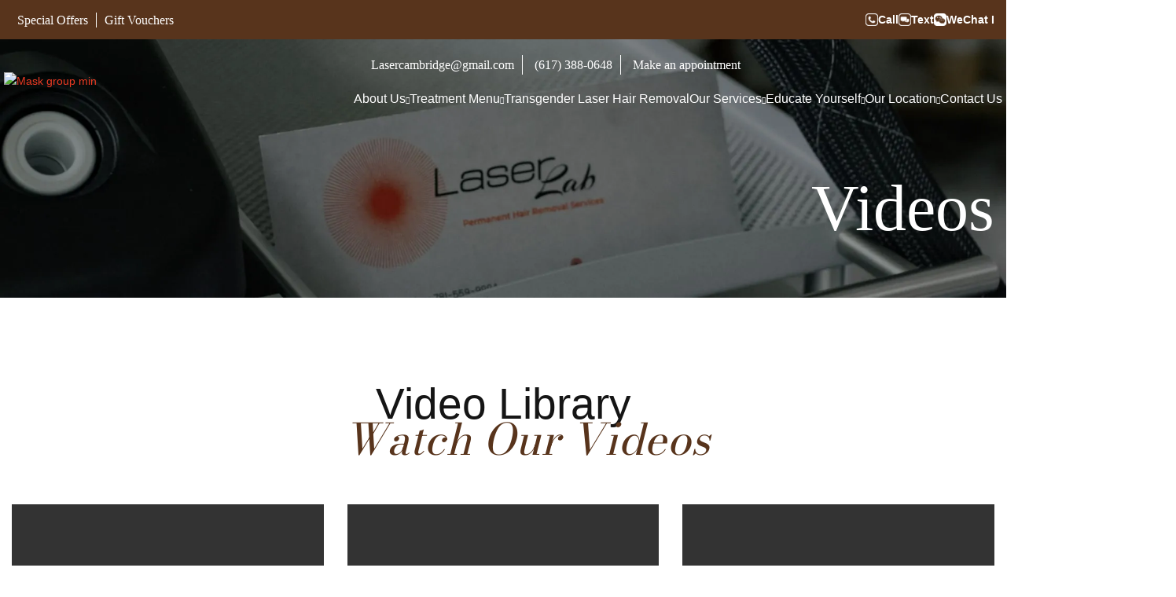

--- FILE ---
content_type: text/html; charset=UTF-8
request_url: https://lasercambridge.com/videos/
body_size: 49034
content:
<!DOCTYPE html>
<html lang="en-US">
<head>
	<meta charset="UTF-8">
	<link rel="profile" href="https://gmpg.org/xfn/11">
	<link rel="pingback" href="https://lasercambridge.com/xmlrpc.php">

	<meta name='robots' content='index, follow, max-image-preview:large, max-snippet:-1, max-video-preview:-1' />
	<style>img:is([sizes="auto" i], [sizes^="auto," i]) { contain-intrinsic-size: 3000px 1500px }</style>
	
<!-- Google Tag Manager for WordPress by gtm4wp.com -->
<script data-cfasync="false" data-pagespeed-no-defer>
	var gtm4wp_datalayer_name = "dataLayer";
	var dataLayer = dataLayer || [];
</script>
<!-- End Google Tag Manager for WordPress by gtm4wp.com -->
	<!-- This site is optimized with the Yoast SEO plugin v26.7 - https://yoast.com/wordpress/plugins/seo/ -->
	<title>Laser Cambridge MA Videos - Laser Hair Removal Services</title><link rel="preload" data-rocket-preload as="image" href="https://lasercambridge.com/wp-content/uploads/2022/08/page-title.jpg" fetchpriority="high"><link rel="preload" data-rocket-preload as="style" href="https://fonts.googleapis.com/css?family=Bodoni%20Moda%3A400%2C600&#038;display=swap" /><link rel="stylesheet" href="https://fonts.googleapis.com/css?family=Bodoni%20Moda%3A400%2C600&#038;display=swap" media="print" onload="this.media='all'" /><noscript><link rel="stylesheet" href="https://fonts.googleapis.com/css?family=Bodoni%20Moda%3A400%2C600&#038;display=swap" /></noscript>
	<meta name="description" content="At Laser Lab, we are proud to offer safe and effective laser hair removal in Middlesex County and Cambridge MA. Check our videos here!" />
	<link rel="canonical" href="https://lasercambridge.com/videos/" />
	<meta property="og:locale" content="en_US" />
	<meta property="og:type" content="article" />
	<meta property="og:title" content="Laser Cambridge MA Videos - Laser Hair Removal Services" />
	<meta property="og:description" content="At Laser Lab, we are proud to offer safe and effective laser hair removal in Middlesex County and Cambridge MA. Check our videos here!" />
	<meta property="og:url" content="https://lasercambridge.com/videos/" />
	<meta property="og:site_name" content="Laser Cambridge" />
	<meta property="article:modified_time" content="2025-01-08T13:06:45+00:00" />
	<meta name="twitter:card" content="summary_large_image" />
	<meta name="twitter:label1" content="Est. reading time" />
	<meta name="twitter:data1" content="1 minute" />
	<script type="application/ld+json" class="yoast-schema-graph">{"@context":"https://schema.org","@graph":[{"@type":"WebPage","@id":"https://lasercambridge.com/videos/","url":"https://lasercambridge.com/videos/","name":"Laser Cambridge MA Videos - Laser Hair Removal Services","isPartOf":{"@id":"https://lasercambridge.com/#website"},"datePublished":"2022-10-10T05:38:37+00:00","dateModified":"2025-01-08T13:06:45+00:00","description":"At Laser Lab, we are proud to offer safe and effective laser hair removal in Middlesex County and Cambridge MA. Check our videos here!","breadcrumb":{"@id":"https://lasercambridge.com/videos/#breadcrumb"},"inLanguage":"en-US","potentialAction":[{"@type":"ReadAction","target":["https://lasercambridge.com/videos/"]}]},{"@type":"BreadcrumbList","@id":"https://lasercambridge.com/videos/#breadcrumb","itemListElement":[{"@type":"ListItem","position":1,"name":"Home","item":"https://lasercambridge.com/"},{"@type":"ListItem","position":2,"name":"Videos"}]},{"@type":"WebSite","@id":"https://lasercambridge.com/#website","url":"https://lasercambridge.com/","name":"Laser Cambridge","description":"Just another WordPress site","potentialAction":[{"@type":"SearchAction","target":{"@type":"EntryPoint","urlTemplate":"https://lasercambridge.com/?s={search_term_string}"},"query-input":{"@type":"PropertyValueSpecification","valueRequired":true,"valueName":"search_term_string"}}],"inLanguage":"en-US"}]}</script>
	<!-- / Yoast SEO plugin. -->


<link rel='dns-prefetch' href='//fonts.googleapis.com' />
<link href='https://fonts.gstatic.com' crossorigin rel='preconnect' />
<link rel="alternate" type="application/rss+xml" title="Laser Cambridge &raquo; Feed" href="https://lasercambridge.com/feed/" />
<link rel="alternate" type="application/rss+xml" title="Laser Cambridge &raquo; Comments Feed" href="https://lasercambridge.com/comments/feed/" />
<style id='safe-svg-svg-icon-style-inline-css' type='text/css'>
.safe-svg-cover{text-align:center}.safe-svg-cover .safe-svg-inside{display:inline-block;max-width:100%}.safe-svg-cover svg{fill:currentColor;height:100%;max-height:100%;max-width:100%;width:100%}

</style>
<link rel='stylesheet' id='wp-components-css' href='https://lasercambridge.com/wp-includes/css/dist/components/style.min.css?ver=7733e7aac5291fa30661b42a43c41787' type='text/css' media='all' />
<link rel='stylesheet' id='wp-preferences-css' href='https://lasercambridge.com/wp-includes/css/dist/preferences/style.min.css?ver=7733e7aac5291fa30661b42a43c41787' type='text/css' media='all' />
<link rel='stylesheet' id='wp-block-editor-css' href='https://lasercambridge.com/wp-includes/css/dist/block-editor/style.min.css?ver=7733e7aac5291fa30661b42a43c41787' type='text/css' media='all' />
<link data-minify="1" rel='stylesheet' id='popup-maker-block-library-style-css' href='https://lasercambridge.com/wp-content/cache/min/1/wp-content/plugins/popup-maker/dist/packages/block-library-style.css?ver=1758724284' type='text/css' media='all' />
<link data-minify="1" rel='stylesheet' id='tablepress-default-css' href='https://lasercambridge.com/wp-content/cache/min/1/wp-content/plugins/tablepress/css/build/default.css?ver=1758724284' type='text/css' media='all' />
<link data-minify="1" rel='stylesheet' id='js_composer_front-css' href='https://lasercambridge.com/wp-content/cache/background-css/1/lasercambridge.com/wp-content/cache/min/1/wp-content/plugins/js_composer/assets/css/js_composer.min.css?ver=1758724284&wpr_t=1768809642' type='text/css' media='all' />
<link data-minify="1" rel='stylesheet' id='js_composer_custom_css-css' href='https://lasercambridge.com/wp-content/cache/min/1/wp-content/uploads/js_composer/custom.css?ver=1758724284' type='text/css' media='all' />
<link data-minify="1" rel='stylesheet' id='popup-maker-site-css' href='https://lasercambridge.com/wp-content/cache/min/1/wp-content/uploads/pum/pum-site-styles.css?ver=1758724284' type='text/css' media='all' />
<link rel='stylesheet' id='vc_font_awesome_5_shims-css' href='https://lasercambridge.com/wp-content/plugins/js_composer/assets/lib/vendor/node_modules/@fortawesome/fontawesome-free/css/v4-shims.min.css?ver=8.3.1' type='text/css' media='all' />
<link rel='stylesheet' id='bootstrap-css' href='https://lasercambridge.com/wp-content/themes/woodmart/css/bootstrap-light.min.css?ver=7.6.0' type='text/css' media='all' />
<link rel='stylesheet' id='woodmart-style-css' href='https://lasercambridge.com/wp-content/cache/background-css/1/lasercambridge.com/wp-content/themes/woodmart/css/parts/base.min.css?ver=7.6.0&wpr_t=1768809642' type='text/css' media='all' />
<link rel='stylesheet' id='wd-wpcf7-css' href='https://lasercambridge.com/wp-content/themes/woodmart/css/parts/int-wpcf7.min.css?ver=7.6.0' type='text/css' media='all' />
<link rel='stylesheet' id='wd-wpbakery-base-css' href='https://lasercambridge.com/wp-content/themes/woodmart/css/parts/int-wpb-base.min.css?ver=7.6.0' type='text/css' media='all' />
<link rel='stylesheet' id='wd-wpbakery-base-deprecated-css' href='https://lasercambridge.com/wp-content/themes/woodmart/css/parts/int-wpb-base-deprecated.min.css?ver=7.6.0' type='text/css' media='all' />
<link data-minify="1" rel='stylesheet' id='child-style-css' href='https://lasercambridge.com/wp-content/cache/background-css/1/lasercambridge.com/wp-content/cache/min/1/wp-content/themes/woodmart-child/style.css?ver=1758724284&wpr_t=1768809642' type='text/css' media='all' />
<link rel='stylesheet' id='wd-animations-css' href='https://lasercambridge.com/wp-content/themes/woodmart/css/parts/mod-animations-transform.min.css?ver=7.6.0' type='text/css' media='all' />
<link rel='stylesheet' id='wd-text-block-css' href='https://lasercambridge.com/wp-content/themes/woodmart/css/parts/el-text-block.min.css?ver=7.6.0' type='text/css' media='all' />
<link rel='stylesheet' id='wd-header-base-css' href='https://lasercambridge.com/wp-content/themes/woodmart/css/parts/header-base.min.css?ver=7.6.0' type='text/css' media='all' />
<link rel='stylesheet' id='wd-mod-tools-css' href='https://lasercambridge.com/wp-content/themes/woodmart/css/parts/mod-tools.min.css?ver=7.6.0' type='text/css' media='all' />
<link rel='stylesheet' id='wd-header-elements-base-css' href='https://lasercambridge.com/wp-content/themes/woodmart/css/parts/header-el-base.min.css?ver=7.6.0' type='text/css' media='all' />
<link rel='stylesheet' id='wd-info-box-css' href='https://lasercambridge.com/wp-content/themes/woodmart/css/parts/el-info-box.min.css?ver=7.6.0' type='text/css' media='all' />
<link rel='stylesheet' id='wd-header-mobile-nav-dropdown-css' href='https://lasercambridge.com/wp-content/themes/woodmart/css/parts/header-el-mobile-nav-dropdown.min.css?ver=7.6.0' type='text/css' media='all' />
<link rel='stylesheet' id='wd-page-title-css' href='https://lasercambridge.com/wp-content/themes/woodmart/css/parts/page-title.min.css?ver=7.6.0' type='text/css' media='all' />
<link rel='stylesheet' id='wd-widget-collapse-css' href='https://lasercambridge.com/wp-content/themes/woodmart/css/parts/opt-widget-collapse.min.css?ver=7.6.0' type='text/css' media='all' />
<link rel='stylesheet' id='wd-footer-base-css' href='https://lasercambridge.com/wp-content/themes/woodmart/css/parts/footer-base.min.css?ver=7.6.0' type='text/css' media='all' />
<link rel='stylesheet' id='wd-list-css' href='https://lasercambridge.com/wp-content/themes/woodmart/css/parts/el-list.min.css?ver=7.6.0' type='text/css' media='all' />
<link rel='stylesheet' id='wd-responsive-text-css' href='https://lasercambridge.com/wp-content/themes/woodmart/css/parts/el-responsive-text.min.css?ver=7.6.0' type='text/css' media='all' />
<link rel='stylesheet' id='wd-scroll-top-css' href='https://lasercambridge.com/wp-content/themes/woodmart/css/parts/opt-scrolltotop.min.css?ver=7.6.0' type='text/css' media='all' />
<link data-minify="1" rel='stylesheet' id='xts-style-header_301129-css' href='https://lasercambridge.com/wp-content/cache/min/1/wp-content/uploads/2025/07/xts-header_301129-1751402625.css?ver=1758724284' type='text/css' media='all' />
<link data-minify="1" rel='stylesheet' id='xts-style-theme_settings_default-css' href='https://lasercambridge.com/wp-content/cache/background-css/1/lasercambridge.com/wp-content/cache/min/1/wp-content/uploads/2025/01/xts-theme_settings_default-1737635838.css?ver=1758724284&wpr_t=1768809642' type='text/css' media='all' />

<script type="text/javascript" src="https://lasercambridge.com/wp-includes/js/jquery/jquery.min.js?ver=3.7.1" id="jquery-core-js" data-rocket-defer defer></script>
<script type="text/javascript" src="https://lasercambridge.com/wp-content/themes/woodmart/js/libs/device.min.js?ver=7.6.0" id="wd-device-library-js" data-rocket-defer defer></script>
<script type="text/javascript" src="https://lasercambridge.com/wp-content/themes/woodmart/js/scripts/global/scrollBar.min.js?ver=7.6.0" id="wd-scrollbar-js" data-rocket-defer defer></script>
<script></script><link rel="https://api.w.org/" href="https://lasercambridge.com/wp-json/" /><link rel="alternate" title="JSON" type="application/json" href="https://lasercambridge.com/wp-json/wp/v2/pages/962" /><meta name="ti-site-data" content="[base64]" />
<!-- Google Tag Manager for WordPress by gtm4wp.com -->
<!-- GTM Container placement set to automatic -->
<script data-cfasync="false" data-pagespeed-no-defer>
	var dataLayer_content = {"pagePostType":"page","pagePostType2":"single-page","pagePostAuthor":"eseospace_admin"};
	dataLayer.push( dataLayer_content );
</script>
<script data-cfasync="false" data-pagespeed-no-defer>
(function(w,d,s,l,i){w[l]=w[l]||[];w[l].push({'gtm.start':
new Date().getTime(),event:'gtm.js'});var f=d.getElementsByTagName(s)[0],
j=d.createElement(s),dl=l!='dataLayer'?'&l='+l:'';j.async=true;j.src=
'//www.googletagmanager.com/gtm.js?id='+i+dl;f.parentNode.insertBefore(j,f);
})(window,document,'script','dataLayer','GTM-KHBBD2WJ');
</script>
<!-- End Google Tag Manager for WordPress by gtm4wp.com -->
<!-- Google Tag Manager -->
<script>
(function(w, d, s, l, i) {
  w[l] = w[l] || [];
  w[l].push({
    'gtm.start': new Date().getTime(),
    event: 'gtm.js'
  });
  var f = d.getElementsByTagName(s)[0],
    j = d.createElement(s),
    dl = l != 'dataLayer' ? '&l=' + l : '';
  j.async = true;
  j.src =
    'https://www.googletagmanager.com/gtm.js?id=' + i + dl;
  f.parentNode.insertBefore(j, f);
})(window, document, 'script', 'dataLayer', 'GTM-TKR47HG');
</script>
<!-- End Google Tag Manager -->

<meta name="google-site-verification" content="AFQxvG0t69EPkXL95KeVxoGOfXJeacLCuyQE5bu183s" />



<meta name="facebook-domain-verification" content="hu9rilz38wvoo1o2qsq54u0js8vgjj" />

					<meta name="viewport" content="width=device-width, initial-scale=1.0, maximum-scale=1.0, user-scalable=no">
									<meta name="generator" content="Powered by WPBakery Page Builder - drag and drop page builder for WordPress."/>
<link rel="icon" href="https://lasercambridge.com/wp-content/uploads/2022/08/favicon.png" sizes="32x32" />
<link rel="icon" href="https://lasercambridge.com/wp-content/uploads/2022/08/favicon.png" sizes="192x192" />
<link rel="apple-touch-icon" href="https://lasercambridge.com/wp-content/uploads/2022/08/favicon.png" />
<meta name="msapplication-TileImage" content="https://lasercambridge.com/wp-content/uploads/2022/08/favicon.png" />
		<style type="text/css" id="wp-custom-css">
			@media(max-width: 480px){
	.laserremoval-section h2 {
		line-height: 20px;
	}
}

/* Special Offer popup */
.special-title .title {
	color: #EB3B23;
	font-family: 'Bonheur Royale';
	font-size: 100px;
	font-weight: 400;
	line-height: 100%;
}
.removal-info .info-box-title {
	color: #1E1E1E;
	font-family: 'Lato';
	font-size: 38px;
	font-weight: 400;
	line-height: 40px;
}
.removal-info .info-box-inner {
	color: #1E1E1E;
	font-family: 'Lato';
	font-size: 25px;
	font-weight: 400;
	line-height: 35px;
}
.buy-info .info-box-title {
	color: #EB3B23;
	font-family: 'Lato';
	font-size: 35px;
}
.buy-info .info-box-inner {
	color: #1E1E1E;
	font-family: 'Lato';
	font-size: 19px;
	font-weight: 400;
}
.special-offer-btn {
	background: #EB3B23 !important;
	padding: 17px 25px;
	color: #FFF !important;
	font-size: 16px;
	text-transform: capitalize;
}
.deal-text-info .info-box-inner {
	color: #1E1E1E;
	font-family: 'Lato';
	font-size: 19px;
	font-weight: 400;
	line-height: 38px;
}
button.pum-close.popmake-close {
	background-color: #fff0 !important;
	box-shadow: unset !important;
	color: #EB3B23 !important;
	font-size: 50px !important;
}
.offer-pop-up {
	padding-top: 5%;
	padding-bottom: 5%;
	padding-left: 3%;
	padding-right: 3%;
	background-image: var(--wpr-bg-ef1abd89-5b50-43d6-a1b5-7d01926a858a);
	background-size: cover;
	background-repeat: no-repeat;
}
div#popmake-1226 {
	padding: 0 !important;
}
.offer-pop-up .wpb_wrapper {
	justify-content: center !important;
}
.offer-pop-up .wd-info-box .info-box-content {
	height: unset !important;
}
div#popmake-1226{
	margin-top: 30px;
}
.removal-info .info-box-title {
	margin-bottom: 30px;
}
.buy-info .info-box-title {
	margin-bottom: 30px;
}
@media (max-width: 1280px){
	.special-offer-btn {
		font-size: 15px;
	}
}
@media (max-width: 1024px){
	.special-title .title {
		font-size: 65px;
	}
	.removal-info .info-box-title {
		font-size: 30px;
	}
	.removal-info .info-box-inner {
		font-size: 20px;
	}
	.deal-text-info .info-box-inner {
		font-size: 17px;
	}
	.buy-info .info-box-title {
		font-size: 30px;
	}
	.buy-info .info-box-inner {
		font-size: 17px;
	}
	.special-offer-btn {
		font-size: 14px;
	}
	button.pum-close.popmake-close {
		font-size: 35px !important;
	}
}
@media (max-width: 767px){
	.special-title .title {
		font-size: 45px;
	}
	.removal-info .info-box-title {
		font-size: 20px;
	}
	.removal-info .info-box-inner {
		font-size: 17px;
	}
	.deal-text-info .info-box-inner {
		font-size: 15px;
		line-height: 30px;
	}
	.buy-info .info-box-title {
		font-size: 25px;
	}
	.buy-info .info-box-inner {
		font-size: 16px;
	}
	button.pum-close.popmake-close {
		font-size: 25px !important;
	}
}
.calendar::before {
	top: 0px !important;
}
.mobile-cta-icon {
	background: transparent !important;
	padding: 0 2px;
}
.phone:before {
	content: '\f095';
	font-family: 'Font Awesome 5 Free';
	font-weight: 700;
}



/* Header CSSS */
.top-header-text>p {
	font-family: 'Raleway';
	font-size: 12px;
	font-weight: 700;
}
.top-header-text ul {
	list-style: none;
	display: flex;
}
.top-header-text ul > li a {
	font-family: 'Raleway';
	font-size: 13px;
	font-weight: 500;
	color: #fff;
}
.top-header-text ul > li:not(:last-child) {
	margin-right: 10px;
	border-right: 1px solid #fff;
	padding-right: 10px;
	margin-bottom: 0 !important;
}
.top-header-text ul > li a i {
	margin-right: 5px;
}
.whb-general-header-inner .whb-col-right {
	flex-direction: column !important;
	align-items: end;
}
.whb-general-header-inner .whb-col-right .wd-header-text {
	margin-top: 20px;
}
.wd-header-nav ul > li > a {
	color: #fff !important;
}
.wd-nav[class*="wd-style-"]>li:is(.wd-has-children,.menu-item-has-children)>a:after {
	color: #fff !important;
	font-size: clamp(8px, 52%, 20px) !important;
}
.wd-dropdown-menu {
/* 	background: #fff0 !important; */
		padding: 20px !important;
    background: rgb(88 52 28 / 75%) !important;
    left: 0px !important;
	padding: 20px !important;
	box-shadow: unset !important;
}

/* Banner Section */
/*.banner-row {*/
/*	position: relative;*/
/*}*/
/*.banner-row:before {*/
/*	content: '';*/
/*	background: #27252573;*/
/*	position: absolute;*/
/*	top: 0;*/
/*	bottom: 0;*/
/*	left: 0;*/
/*	right: 0;*/
/*	display: block !important;*/
/*}*/
.banner-info .info-box-title {
	margin-top: 70px !important;
	text-transform: uppercase;
	letter-spacing: 5px;
}
.banner-info .info-box-subtitle {
	text-transform: uppercase;
	letter-spacing: 5px;
}
.banner-info:after {
	content: '';
	background: #fff;
	height: 53px;
	width: 1px;
	position: absolute;
	left: 0;
	right: 0;
	bottom: -60px;
	display: table;
	margin: auto;
}
.banner-info .info-box-inner strong {
	font-weight: 400 !important;
	text-decoration: line-through;
	text-decoration-color: #CB281D;
	text-decoration-thickness: 2px;
}
/* Removal Row */
.tabs-horizontal {
	list-style: none;
	display: flex;
	flex-direction: row;
	justify-content: space-between;
}
.tabs-horizontal > li {
	width: 100%;
	text-align: center;
}
.tabs-horizontal > li > a.active {
	border-bottom: 2px solid #151515;
	background: #1515151A;
	font-weight: 700;
}
.tabs-horizontal > li > a {
	padding: 25px;
	font-family: 'Raleway';
	font-size: 17px;
	font-weight: 400;
}
.tabs-horizontal > li > a {
	width: 100%;
	display: inline-block !important;
}
.tabs-vertical {
	list-style: none;
}
.tabs-vertical > li {
	width: 100%;
	min-height: 74px;
}
.tabs-vertical > li a {
	font-family: 'Raleway';
	font-size: 14px;
	font-weight: 400;
	color: #151515;
	min-height: 74px;
	max-width: 295px;
	display: flex;
	flex-direction: column;
	justify-content: center;
	padding-left: 20px;
}
.tabs-vertical > li a.active {
	background: #58341C;
	color: #fff;
	font-weight: 700;
}
.tabs-vertical--content img {
	height: 300px !important;
	object-fit: contain !important;
}
.laser-sub-box .info-box-title {
	font-family: 'Raleway';
	font-size: 37px;
	font-weight: 600;
}
.laser-sub-box .info-box-inner strong {
	font-weight: 700 !important;
	color: #151515;
}
.laser-sub-box a.btn {
	padding: 20px 40px;
	background: #58341C !important;
	font-family: 'Raleway';
	font-size: 16px;
	font-weight: 700;
	color: #fff !important;
	text-transform: capitalize;
}
.removal-box .info-box-title {
	font-style: italic;
	padding-left: 60px;
	margin-top: -20px !important;
}
/* Benefits Section */
.benefits-inner-row {
	margin-top: -170px;
}
.package-box {
	background: #FFFFFF;
	box-shadow: 5px 10px 50px 0px #0000000D;
	padding: 30px 0px 40px 30px;
	min-height: 295px;
	transition: all 0.3s ease;
}
.package-box:hover {
	transform: translateY(-30px);
}
.benefits-row .removal-box .info-box-title {
	padding-left: 0;
	margin-top: -10px !important;
}
.removal-section .info-box-inner {
	font-family: 'Raleway' !important;
}
/* Technology row */
.tech-box {
	width: 90%;
}
.removal-box a.btn {
	background: #58341C !important;
	padding: 20px 80px;
	font-family: 'Raleway';
	font-size: 16px;
	font-weight: 700;
	color: #fff !important;
	text-transform: capitalize;
}
.removal-box .info-btn-wrapper {
	margin-top: 30px;
}
/* Blog Row */
.cstm-blogs .vc_gitem-col {
	background: #fff;
	padding: 0;
	border-radius: 20px;
	/*min-height: 435px;*/
}
.cstm-feature-img {
	padding: 10px;
	background: #F5EDE5;
	border-radius: 20px 20px 0px 0px;
}
.cstm-blogs .vc_gitem-col .cstm-date {
	padding-left: 20px;
	padding-right: 20px;
	margin-bottom: 0 !important;
}
.cstm-blogs .cstm-post-title {
	padding-left: 20px;
	padding-right: 20px;
}
.cstm-blogs .vc_gitem-col .cstm-post-text {
	padding-left: 20px;
	padding-right: 20px;
}
.cstm-feature-img img {
	border-radius: 10px 10px 0px 0px !important;
}
.cstm-date div {
	font-family: 'Raleway';
	font-size: 13px;
	font-weight: 400;
	color: #ABABAB;
}
.cstm-blogs .cstm-post-title a {
	font-family: 'Raleway';
	font-size: 18px;
	font-weight: 700;
	color: #58341C;
}
.cstm-blogs .vc_gitem-col .cstm-post-text p {
	font-family: 'Raleway';
	font-size: 14px;
	font-weight: 400;
	color: #1E1E1E;
}
.cstm-blogs .vc_gitem-col .cstm-post-text > div {
	display: -webkit-inline-box;
	-webkit-box-orient: vertical;
	-webkit-line-clamp: 2;
	overflow: hidden;
}
.cstm-blogs .cstm-post-title a {
	display: -webkit-box;
	-webkit-box-orient: vertical;
	-webkit-line-clamp: 1;
	overflow: hidden;
}
.blog-row {
	margin-top: 0px !important;
}
.ti-rating-text span {
	color: #fff !important;
}
.ti-rating-text span > strong {
	color: #fff !important;
}
/* Procedure Row */
.procedure-box {
	position: relative;
	padding: 7% 7%;
	margin-top: -300px;
}
.procedure-box:before {
	content: '';
	background: #151515BF;
	position: absolute;
	top: 0;
	bottom: 0;
	left: 0;
	right: 0;
	display: block;
}
.allow-box .info-box-title {
	padding-left: 50px;
}
.allow-box .box-icon-wrapper {
	position: absolute;
	left: 0;
	top: 0;
}
.allow-box {
	width: 84%;
}
.allow-box .info-box-inner strong {
	font-weight: 700 !important;
}
/* Faq Row */
.faq-row .faq-title-wrapper a {
	font-family: 'Raleway' !important;
	font-size: 23px !important;
	font-weight: 700 !important;
	color: #1E1E1E !important;
}
.faq-row .vc_active.faq-title-wrapper {
	background: #58341C;
	box-shadow: 5px 10px 50px 0px #0000000D;
}
.faq-row .vc_tta-panel-heading {
	background: #fff0 !important;
}
.faq-row .vc_tta-panel-body {
	background: #fff0 !important;
	border: 0 !important;
}
.faq-row .vc_active.faq-title-wrapper a {
	color: #fff !important;
}
.faq-row .faq-title-wrapper {
	background: #FFFFFF;
	margin-bottom: 20px;
	padding: 10px;
	border-radius: 20px;
}
.faq-row i.vc_tta-controls-icon.vc_tta-controls-icon-plus {
	background: #58341C;
	padding: 20px 30px !important;
	border-radius: 100px;
}
.faq-row i.vc_tta-controls-icon.vc_tta-controls-icon-plus:before,i.vc_tta-controls-icon.vc_tta-controls-icon-plus:after {
	border-color: #fff !important;
	left: 50% !important;
	transform: translate(-50%, -50%) !important;
	top: 50% !important;
}
.faq-row .vc_active.faq-title-wrapper i.vc_tta-controls-icon.vc_tta-controls-icon-plus {
	background: #fff;
}
.faq-row .vc_active.faq-title-wrapper i.vc_tta-controls-icon.vc_tta-controls-icon-plus:before{
	border-color: #0F1C24 !important;
}
.secondary-btn {
	background: #CB281D !important;
	min-height: 59px;
	padding: 20px 40px;
	border-radius: 100px;
	font-family: 'Raleway';
	font-size: 16px;
	font-weight: 700;
	color: #fff !important;
	text-transform: capitalize;
	margin-top: 20px;
}
.faq-row .vc_tta-accordion {
	width: 85%;
	margin: auto;
}
.faq-row .vc_tta-panels{
	display: block !important;
	background-color: #fff0 !important;
}
/* Location Row */
.location-info .info-box-title {
	font-style: italic;
}
.font-alt {
	font-family: 'Bodoni Moda' !important;
}
/* Footer */

.footer-logo {
	max-width: 300px;
}
ul.hours-list-style {
	display: flex;
	flex-wrap: wrap;
	padding: 0 !important;
	color: #fff !important;
}
ul.hours-list-style li {
	flex: 0 0 50%;
}
.footer-list li {
	align-items: start !important;
	color: #fff !important;
}
.footer-list li span.list-icon {
	width: 45px;
	height: 45px;
	display: grid;
	place-items: center !important;
}
.footer-list-align li {
	align-items: center !important;
}
.footer-list span > h4 {
	font-family: 'Raleway';
	font-size: 14px;
	font-weight: 700;
}

@media (max-width: 1199px){
	.tabs-horizontal > li > a {
		padding: 20px;
	}
	.faq-row .faq-title-wrapper a {
		font-size: 20px !important;
	}
	.faq-row i.vc_tta-controls-icon.vc_tta-controls-icon-plus {
		padding: 15px 25px !important;
	}
}
@media (max-width: 1024px){
	.wd-tools-element>a {
		color: #fff !important;
	}
	.package-box {
		padding: 30px 0px 20px 20px;
		min-height: 265px;
	}
	.package-box .info-box-inner br {
		display: none;
	}
	.cstm-blogs .vc_gitem-col {
		min-height: 378px;
	}
}
@media (max-width: 991px){
	.cstm-blogs .cstm-post-title a {
		font-size: 16px;
	}
	.cstm-blogs .vc_gitem-col {
		min-height: 387px;
	}
	.footer-logo {
		max-width: 100% !important;
		text-align: center;
	}
	.footer-list-align li {
		justify-content: center !important;
	}
	.cstm-footer-logo {
		width: 21%;
		margin: auto;
	}
	.social-icons {
		text-align: center;
	}
	.footer-text {
		text-align: center;
	}
}
@media (max-width: 820px){
	.blog-row {
		margin-top: -200px;
	}
	.procedure-box {
		margin-top: -200px;
	}
}
@media (max-width: 767px){
	.cstm-blogs .vc_gitem-col {
		padding-bottom: 10px;
	}
	.cstm-feature-img .vc_figure {
		display: block !important;
	}
	.cstm-feature-img .vc_figure .vc_single_image-wrapper {
		display: block !important;
	}
	.cstm-feature-img .vc_figure img {
		width: 100%;
	}
}
@media (max-width: 480px){
	.benefits-inner-row {
		margin-top: -100px;
	}
	.blog-row {
		margin-top: -130px;
	}
	.procedure-box {
		margin-top: -90px;
	}
	.faq-row .vc_tta-accordion {
		width: 100%;
	}
	.faq-row .faq-title-wrapper a {
		font-size: 17px !important;
	}
	.faq-row i.vc_tta-controls-icon.vc_tta-controls-icon-plus {
		padding: 10px 15px !important;
	}
	.tabs-horizontal {
		max-width: 580px;
		overflow-x: scroll;
	}
	html .banner-row {
		background-position: left 25% center!important;
	}
	.cstm-footer-logo {
		width: 35%;
	}
	.banner-info .info-box-title {
		margin-top: 10px !important;
	}
}
/* SERVICES */
div#service-img * {
	text-align: center;
}
#service-img .vc_column-inner {
	margin-right: 20px;
}
div#service-img img {
	max-width: 250px;
}

/* CLIENT EDITS */
.package-box {
	transition: all 0.3s ease;
}
.package-box:hover {
	transform: translateY(-30px);
}
div.cstm-blogs {
	filter: drop-shadow(5px 10px 5px rgb(0 0 0 / 20%));
}
#id-rev .ti-widget.ti-goog .ti-review-item>.ti-inner {
	min-height: 300px;
	display: grid !important;
	place-content: center;
	border-radius: 20px !important;
	filter: drop-shadow(5px 10px 5px rgb(0 0 0 / 20%));
}
div.faq-row .vc_active.faq-title-wrapper {
	background: #58341C;
	box-shadow: none;
	filter: drop-shadow(5px 10px 5px rgb(0 0 0 / 10%));
}
.banner-row:before {
	display: none !important;
}
#hero-row .wd-slide {
	min-height: 100vh !important;
}
.bs img {
	box-shadow: 5px 10px 50px 0px rgb(0 0 0 / 10%);
}
@media (max-width: 1024px) {
	#hero-row .wd-slide {
		min-height: 55vw !important;
	}
}
@media (max-width: 991px) {
	ul.tabs-nav.tabs-vertical {
		width: 100%;
		display: flex;
		flex-wrap: nowrap;
		overflow: scroll;
	}
	ul.tabs-nav.tabs-vertical li {
		min-width: max-content;
	}
	.tabs-vertical > li a {
		padding: 0px 20px;
		text-align: center;
	}
	.tabs-vertical > li, .tabs-vertical > li a {
		min-height: 50px;
	}
	.tabs-horizontal {
		border-bottom: 1px solid #58341c;
	}
	.tabs-horizontal > li {
		margin-bottom: 10px !important;
		padding-bottom: 0px !important;
	}
	.tabs-horizontal > li > a {
		padding: 20px 5px;
	}
	.tabs-vertical > li a.active {
		text-align: center;
	}
	.tabs-horizontal {
		max-width: 100%;
		overflow-x: scroll;
	}
	.tabs-horizontal > li {
		min-width: max-content;
	}
	.cstm-footer-logo .wpb_wrapper {
		width: 20% !important;
		margin: auto;
	}
}
@media (max-width: 767px) {
	#hero-row .wd-slide {
		min-height: 60vh !important;
	}
	.tabs-horizontal > li a {
		padding: 10px 20px;
	}
	div.benefits-inner-row {
		margin-top: -50px;
	}
}

.whb-sticked.whb-scroll-up {
	background: rgb(88 52 28 / 75%);
}
body:not(.home) .wd-dropdown-menu {
	padding: 20px !important;
	background: rgb(88 52 28 / 75%) !important;
	left: 0px !important;
}
.whb-sticked .wd-dropdown-menu {
	padding: 20px !important;
	background: rgb(88 52 28 / 75%) !important;
	left: 0px !important;
}
.top-header-text a {
	font-size: 18px;
	font-weight: 400;
}
.whb-sticked .whb-general-header {
	background: rgb(88 52 28 / 75%) !important;
}
.whb-sticked .whb-general-header .wd-dropdown:not(.sub-sub-menu) {
	margin-top: 0px;
}
.top-header-text ul > li a {
	font-size: 16px !important;
}
div#service-img .wd-el-video-overlay img {
	max-width: 100%;
	object-fit: cover !important;
	height: 100% !important;
}
.cstm-blogs .vc_gitem-col .cstm-post-text p {
	margin-bottom: 0px !important;
}


@media (max-width: 1024px) {
	.grecaptcha-badge, .scrollToTop.button-show {
		display: none !important;
	}
	body > .wd-toolbar.wd-toolbar-label-show {
		background: #58341c;
		z-index: 99999999999 !important;
	}
	body > .wd-toolbar .wd-toolbar-link .wd-custom-icon img {
		height: 25px !important;
	}
	body > .wd-toolbar>a, body > .wd-toolbar>div a {
		height: 45px !important;
	}
}

/* CUSTOM FAQS */
#cs-faqs .vc_tta-accordion {
	width: 95%;
	display: none;
}
#cs-faqs .vc_tta-container > h2 {
	font-family: 'Raleway' !important;
	font-size: 23px !important;
	font-weight: 700 !important;
	color: #1E1E1E !important;
	border-top: 1px solid #ccc;
	padding-top: 20px;
	padding-left: 10px;
	padding-right: 10px;
	position: relative;
	cursor: pointer;
}
#cs-faqs .vc_tta-container > h2:before {
	content: '';
	position: absolute;
	background-image: var(--wpr-bg-d14bb380-33c7-4ad1-88ca-15ceb14fd7b7);
	background-size: contain;
	width: 63px;
	height: 43px;
	right: 10px;
	top: 10px;
}
#cs-faqs .vc_tta-container > h2.is-click:before {
	background-image: var(--wpr-bg-2deda08d-b1a7-4745-befd-f41f29e460df) !important;
}
#cs-faqs .faq-title-wrapper a {
	font-size: 20px !important;
}
#cs-faqs i.vc_tta-controls-icon.vc_tta-controls-icon-plus {
	padding: 15px 25px !important;
}
#cs-faqs .vc_tta-panels-container .vc_tta-panels .vc_tta-panel-body {
	padding: 30px;
}
.x-title h2 {
	padding-left: 0px !important;
}
.title-wrapper .title {
	font-family: 'Bodoni Moda' !important;
}
a.btn {
	background: #58341c !important;
}
table.GeneratedTable td, table.GeneratedTable th {
	border-color: #fff !important;
	background: #58341c;
}
.white-text * {
	color: #fff !important;
}

/* SOCIAL PROFILES */
ul#ftr-socials {
	display: flex;
	flex-wrap: wrap;
	flex-direction: row;
	gap: 0 10px;
	list-style: none;
	justify-content: flex-start;
	align-items: flex-start;
	margin-bottom: 0px !important;
	transform: translateY(5px);
}
ul#ftr-socials li {
	width: max-content;
}
ul#ftr-socials li img {
	max-width: 35px;
}
ul#ftr-socials * {
	transition: all 0.3s ease;
}
ul#ftr-socials li:hover {
	filter: brightness(0.7);
}

/* Voucher Page */
.voucher-steps-row .voucher-steps-col {
    padding: 10px 8px;
}

.voucher-steps-row .info-box-title {
    font-size: 24px;
    color: white;
    margin-bottom: 10px;
}
.voucher-steps-row .info-box-inner p {
    font-size: 18px;
    color: white;
    line-height: 1.5;
    margin: 0;
}

.voucher-steps-row .info-box-wrapper {
    padding: 20px;
    background-color: transparent;
    border-radius: 8px;
    transition: transform 0.3s ease;
}

.click-here h3{
	font-size:30px!important;
	padding-bottom:20px;
}
.click-here a{
    color: #8b5c4f ; 
    text-decoration: underline; 
}

.click-here a:hover {
    text-decoration: none; 
}


.page-id-1514 .page-title::before, .page-id-891 .page-title::before {
    content: '';
    position: absolute;
    top: 0;
    left: 0;
    right: 0;
    bottom: 0;
    background-color: rgba(0, 0, 0, 0.5);
}

.locations-row {
	display: flex;
	justify-content: space-between;
}

@media (max-width: 750px) {
	.locations-row {
		flex-direction: column;
	}
}

.custom-faq {
	display: block !important;
}

.page-id-1907 .faq-row .vc_tta-container h3::before {
	display: none;
}

/* Header fix */
.page-id-1979 .whb-sticked .whb-main-header {
	position: fixed !important;
}
.page-id-1979 header {
	position: fixed;
	left: 0;
	top: 0;
	width: 100%;
	z-index: 1;
}

.page-id-1932 .whb-sticked .whb-main-header {
	position: fixed !important;
}
.page-id-1932 header {
	position: fixed;
	left: 0;
	top: 0;
	width: 100%;
	z-index: 1;
}


.page-id-1921 #wd-680b8170514b7 h2,
.page-id-1921 #wd-680b826fb283b h2,
.page-id-1921 #wd-680b83e001e4c h2,
.page-id-1921 #wd-680b83f3dc257 h2,
.page-id-1921 #wd-680b840093750 h2,
.page-id-1921 #wd-680b8465317b1 h2 {	
		font-size: 55px;
    line-height: 100%;
    margin: 0;
    font-weight: 400;
}


}

.no-padding .info-box-content .info-box-title {
	padding-left: 0 !important;
}

/* Titles fix */
.custom-title-left .info-box-content .info-box-title {
	font-family: 'Blueberry Sans' !important;
	color: #151515 !important;
	font-style: normal;
	padding-left: 0 !important;
}

.custom-title-left .info-box-content .info-box-title em {
	font-family: 'Bodoni Moda' !important;
	color: #58341c;
	padding-left: 60px;
	display: block;
	margin-top: -13px;
}


.custom-title-center .info-box-content .info-box-title {
	font-family: 'Blueberry Sans' !important;
	color: #151515 !important;
	font-style: normal;
	padding-left: 0 !important;
}

.custom-title-center .info-box-content .info-box-title em {
	font-family: 'Bodoni Moda' !important;
	color: #58341c;
	padding-left: 60px;
	display: block;
	margin-top: -13px;
}

.static-faq {
	width: 100%;
	position: static;
	padding: 0 !important;
	margin: 0;
}

/* Submenu styles */
#menu-item-2320,
#menu-item-2321 {
	position: relative;
}
#menu-item-2320::after,
#menu-item-2321::after {
	content: "\f129";
    font-family: "woodmart-font";
    font-weight: normal;
    font-style: normal;
    color: #fff;
    cursor: pointer;
    font-size: 9px;
	position: absolute;
	right: 0;
	top: 50%;
	transform: translate(0, -50%);
}

.sub-sub-menu .menu-item.menu-item-has-children {
	position: relative;
}

.sub-sub-menu .menu-item.menu-item-has-children::before {
	content: "\f129";
  font-family: "woodmart-font";
  font-weight: normal;
  font-style: normal;
  color: #fff;
  cursor: pointer;
  font-size: 9px;
	position: absolute;
	right: 0;
	top: 50%;
	transform: translate(0, -50%);
}


#menu-item-2320 .sub-sub-menu,
#menu-item-2321 .sub-sub-menu {
	background: rgb(88 52 28 / 75%) !important;
}

.wd-dropdown-menu {
	padding-top: 12px;
	padding-bottom: 12px;
}

.sub-sub-menu {
	padding: 12px !important;
}

.menu-item-has-children > .sub-sub-menu {
	padding: 12px !important;
}

.item-level-2.menu-item-has-children > .sub-sub-menu {
	margin-left: 12px;
	width: 179px;
}

.item-level-2.menu-item-has-children > .sub-sub-menu li a {
	font-size: 13px;
}		</style>
		<style>
		
		</style><style data-type="woodmart_shortcodes-custom-css">#wd-66c7bce1d0704 .info-box-title{line-height:65px;font-size:55px;color:#58341c;}#wd-66c7bce1d0704 .info-box-subtitle{line-height:65px;font-size:55px;color:#151515;}@media (max-width: 1199px) {#wd-66c7bce1d0704 .info-box-title{line-height:55px;font-size:45px;}#wd-66c7bce1d0704 .info-box-subtitle{line-height:55px;font-size:45px;}}@media (max-width: 767px) {#wd-66c7bce1d0704 .info-box-title{line-height:40px;font-size:30px;}#wd-66c7bce1d0704 .info-box-subtitle{line-height:40px;font-size:30px;}}</style><style type="text/css" data-type="vc_shortcodes-custom-css">.vc_custom_1661796880120{padding-top: 5% !important;padding-bottom: 5% !important;}</style><noscript><style> .wpb_animate_when_almost_visible { opacity: 1; }</style></noscript><noscript><style id="rocket-lazyload-nojs-css">.rll-youtube-player, [data-lazy-src]{display:none !important;}</style></noscript><style id="wpr-lazyload-bg-container"></style><style id="wpr-lazyload-bg-exclusion">.page-title-default{--wpr-bg-5f40fbd3-3a6e-4e38-bb10-b71d19604b89: url('https://lasercambridge.com/wp-content/uploads/2022/08/page-title.jpg');}</style>
<noscript>
<style id="wpr-lazyload-bg-nostyle">.wpb_address_book i.icon,option.wpb_address_book{--wpr-bg-edb93dd1-6b2e-46ac-9221-1a52e2bd03b3: url('https://lasercambridge.com/wp-content/plugins/js_composer/assets/images/icons/address-book.png');}.wpb_alarm_clock i.icon,option.wpb_alarm_clock{--wpr-bg-18ed3f70-4793-42ed-a573-2aa226ac634b: url('https://lasercambridge.com/wp-content/plugins/js_composer/assets/images/icons/alarm-clock.png');}.wpb_anchor i.icon,option.wpb_anchor{--wpr-bg-cfb8bccd-fbb9-483c-87a2-7187cfa2a1e5: url('https://lasercambridge.com/wp-content/plugins/js_composer/assets/images/icons/anchor.png');}.wpb_application_image i.icon,option.wpb_application_image{--wpr-bg-39445b75-f6f8-4617-97ca-7f951b350ee7: url('https://lasercambridge.com/wp-content/plugins/js_composer/assets/images/icons/application-image.png');}.wpb_arrow i.icon,option.wpb_arrow{--wpr-bg-657ccf5e-7454-487a-9c40-09b048f751e8: url('https://lasercambridge.com/wp-content/plugins/js_composer/assets/images/icons/arrow.png');}.wpb_asterisk i.icon,option.wpb_asterisk{--wpr-bg-0ea333b5-2989-4429-a784-05ee1d4dfeec: url('https://lasercambridge.com/wp-content/plugins/js_composer/assets/images/icons/asterisk.png');}.wpb_hammer i.icon,option.wpb_hammer{--wpr-bg-766964ab-0b1e-4353-95f4-59fd164c6f46: url('https://lasercambridge.com/wp-content/plugins/js_composer/assets/images/icons/auction-hammer.png');}.wpb_balloon i.icon,option.wpb_balloon{--wpr-bg-421cdd42-518c-4975-ba6c-20b2f3eebba5: url('https://lasercambridge.com/wp-content/plugins/js_composer/assets/images/icons/balloon.png');}.wpb_balloon_buzz i.icon,option.wpb_balloon_buzz{--wpr-bg-b0046b45-099a-4974-a6e0-31a9e3faacba: url('https://lasercambridge.com/wp-content/plugins/js_composer/assets/images/icons/balloon-buzz.png');}.wpb_balloon_facebook i.icon,option.wpb_balloon_facebook{--wpr-bg-a7a5e04a-a3c3-47d6-94e5-b4ae392386cb: url('https://lasercambridge.com/wp-content/plugins/js_composer/assets/images/icons/balloon-facebook.png');}.wpb_balloon_twitter i.icon,option.wpb_balloon_twitter{--wpr-bg-4b89c258-889e-43df-bfef-c1a2a4584d46: url('https://lasercambridge.com/wp-content/plugins/js_composer/assets/images/icons/balloon-twitter.png');}.wpb_battery i.icon,option.wpb_battery{--wpr-bg-be8ef896-23dc-40bb-beba-335259529be6: url('https://lasercambridge.com/wp-content/plugins/js_composer/assets/images/icons/battery-full.png');}.wpb_binocular i.icon,option.wpb_binocular{--wpr-bg-cb2bf224-ff3b-4eae-ac22-4cfc0d3196b6: url('https://lasercambridge.com/wp-content/plugins/js_composer/assets/images/icons/binocular.png');}.wpb_document_excel i.icon,option.wpb_document_excel{--wpr-bg-fae91537-538f-4d95-8d2b-7888b0572470: url('https://lasercambridge.com/wp-content/plugins/js_composer/assets/images/icons/blue-document-excel.png');}.wpb_document_image i.icon,option.wpb_document_image{--wpr-bg-5f284fa5-b54a-4054-8f10-ca30cd29d539: url('https://lasercambridge.com/wp-content/plugins/js_composer/assets/images/icons/blue-document-image.png');}.wpb_document_music i.icon,option.wpb_document_music{--wpr-bg-6af6904e-c0d4-4308-be3b-6d3cc54c0316: url('https://lasercambridge.com/wp-content/plugins/js_composer/assets/images/icons/blue-document-music.png');}.wpb_document_office i.icon,option.wpb_document_office{--wpr-bg-ff6fc4d5-79c9-4b53-b26b-7a75522e30a2: url('https://lasercambridge.com/wp-content/plugins/js_composer/assets/images/icons/blue-document-office.png');}.wpb_document_pdf i.icon,option.wpb_document_pdf{--wpr-bg-1c42ee7c-5510-41a1-9e31-8876fc585b13: url('https://lasercambridge.com/wp-content/plugins/js_composer/assets/images/icons/blue-document-pdf.png');}.wpb_document_powerpoint i.icon,option.wpb_document_powerpoint{--wpr-bg-b5ea880f-34fe-4a88-bb83-7abc507070a1: url('https://lasercambridge.com/wp-content/plugins/js_composer/assets/images/icons/blue-document-powerpoint.png');}.wpb_document_word i.icon,option.wpb_document_word{--wpr-bg-23cadb2a-db22-4c7e-8f5e-68c157650045: url('https://lasercambridge.com/wp-content/plugins/js_composer/assets/images/icons/blue-document-word.png');}.wpb_bookmark i.icon,option.wpb_bookmark{--wpr-bg-40129ce6-93eb-43cd-898d-8daf15bb888b: url('https://lasercambridge.com/wp-content/plugins/js_composer/assets/images/icons/bookmark.png');}.wpb_camcorder i.icon,option.wpb_camcorder{--wpr-bg-4d2e3c60-ce7d-43ab-80c0-6d6a47e32151: url('https://lasercambridge.com/wp-content/plugins/js_composer/assets/images/icons/camcorder.png');}.wpb_camera i.icon,option.wpb_camera{--wpr-bg-05d1ba16-d090-4a84-bc04-12ae819eb8c7: url('https://lasercambridge.com/wp-content/plugins/js_composer/assets/images/icons/camera.png');}.wpb_chart i.icon,option.wpb_chart{--wpr-bg-5bb56003-7f93-4e01-b199-9b523c983624: url('https://lasercambridge.com/wp-content/plugins/js_composer/assets/images/icons/chart.png');}.wpb_chart_pie i.icon,option.wpb_chart_pie{--wpr-bg-7a822314-1c57-4966-a272-404e9088c1c7: url('https://lasercambridge.com/wp-content/plugins/js_composer/assets/images/icons/chart-pie.png');}.wpb_clock i.icon,option.wpb_clock{--wpr-bg-9e695eec-8298-4ea7-b569-d2a058aa858e: url('https://lasercambridge.com/wp-content/plugins/js_composer/assets/images/icons/clock.png');}.wpb_play i.icon,option.wpb_play{--wpr-bg-c826f863-e66f-4380-baa2-dfb58a89a026: url('https://lasercambridge.com/wp-content/plugins/js_composer/assets/images/icons/control.png');}.wpb_fire i.icon,option.wpb_fire{--wpr-bg-9cbf8fdf-845b-4803-8a5f-0102b621fa70: url('https://lasercambridge.com/wp-content/plugins/js_composer/assets/images/icons/fire.png');}.wpb_heart i.icon,option.wpb_heart{--wpr-bg-8744e51a-a485-40c5-b798-83ac94d48840: url('https://lasercambridge.com/wp-content/plugins/js_composer/assets/images/icons/heart.png');}.wpb_mail i.icon,option.wpb_mail{--wpr-bg-0e720718-901d-48d5-833d-d11c216d24b9: url('https://lasercambridge.com/wp-content/plugins/js_composer/assets/images/icons/mail.png');}.wpb_shield i.icon,option.wpb_shield{--wpr-bg-22b0df87-8806-4f61-8f9c-913279f68268: url('https://lasercambridge.com/wp-content/plugins/js_composer/assets/images/icons/plus-shield.png');}.wpb_video i.icon,option.wpb_video{--wpr-bg-821a7a5e-b26b-40f8-ac37-260dbe169dbc: url('https://lasercambridge.com/wp-content/plugins/js_composer/assets/images/icons/video.png');}.vc-spinner::before{--wpr-bg-0dec86b4-6a21-4ba2-ba87-a160f15aea0f: url('https://lasercambridge.com/wp-content/plugins/js_composer/assets/images/spinner.gif');}.vc_pixel_icon-alert{--wpr-bg-cf8da2b0-2470-4ec9-9023-b85572ce2063: url('https://lasercambridge.com/wp-content/plugins/js_composer/assets/vc/alert.png');}.vc_pixel_icon-info{--wpr-bg-056a00a2-0fce-45b5-9d78-433a445a3133: url('https://lasercambridge.com/wp-content/plugins/js_composer/assets/vc/info.png');}.vc_pixel_icon-tick{--wpr-bg-4bb0d4eb-31f2-4307-9581-df5245d6d336: url('https://lasercambridge.com/wp-content/plugins/js_composer/assets/vc/tick.png');}.vc_pixel_icon-explanation{--wpr-bg-ee0bba11-4013-4f8e-b4a8-861845f185bc: url('https://lasercambridge.com/wp-content/plugins/js_composer/assets/vc/exclamation.png');}.vc_pixel_icon-address_book{--wpr-bg-e29a682b-f0f8-48ef-95d4-cf856e09baf6: url('https://lasercambridge.com/wp-content/plugins/js_composer/assets/images/icons/address-book.png');}.vc_pixel_icon-alarm_clock{--wpr-bg-842d9359-6567-4b62-b137-1825333265db: url('https://lasercambridge.com/wp-content/plugins/js_composer/assets/images/icons/alarm-clock.png');}.vc_pixel_icon-anchor{--wpr-bg-3bb44da3-482f-4ab6-84b3-b83fe2f5a4b4: url('https://lasercambridge.com/wp-content/plugins/js_composer/assets/images/icons/anchor.png');}.vc_pixel_icon-application_image{--wpr-bg-c03ebdd4-306b-45c4-99b0-1055c8a3c3a4: url('https://lasercambridge.com/wp-content/plugins/js_composer/assets/images/icons/application-image.png');}.vc_pixel_icon-arrow{--wpr-bg-34eedbb9-6fe0-4ea7-89df-ed54e5eb9b21: url('https://lasercambridge.com/wp-content/plugins/js_composer/assets/images/icons/arrow.png');}.vc_pixel_icon-asterisk{--wpr-bg-8b8d562d-695a-46e7-b192-c693701a08a1: url('https://lasercambridge.com/wp-content/plugins/js_composer/assets/images/icons/asterisk.png');}.vc_pixel_icon-hammer{--wpr-bg-f0fde23a-98c9-4c3e-8bfe-8d18cc4baa8e: url('https://lasercambridge.com/wp-content/plugins/js_composer/assets/images/icons/auction-hammer.png');}.vc_pixel_icon-balloon{--wpr-bg-f494d2a2-ac5a-404d-b3e3-cf2be2f44b26: url('https://lasercambridge.com/wp-content/plugins/js_composer/assets/images/icons/balloon.png');}.vc_pixel_icon-balloon_buzz{--wpr-bg-2fd566c6-d8fd-4217-abfa-4fa4f18cc465: url('https://lasercambridge.com/wp-content/plugins/js_composer/assets/images/icons/balloon-buzz.png');}.vc_pixel_icon-balloon_facebook{--wpr-bg-798fe5d5-6f38-412b-a0ba-d6a33a5b969c: url('https://lasercambridge.com/wp-content/plugins/js_composer/assets/images/icons/balloon-facebook.png');}.vc_pixel_icon-balloon_twitter{--wpr-bg-9140a48a-a403-4e8f-a772-6c21d27cfec5: url('https://lasercambridge.com/wp-content/plugins/js_composer/assets/images/icons/balloon-twitter.png');}.vc_pixel_icon-battery{--wpr-bg-2d7d63f2-7a44-4884-825d-c654118a59cb: url('https://lasercambridge.com/wp-content/plugins/js_composer/assets/images/icons/battery-full.png');}.vc_pixel_icon-binocular{--wpr-bg-5dc9ce64-a48b-4043-a20b-4a1dd52beaae: url('https://lasercambridge.com/wp-content/plugins/js_composer/assets/images/icons/binocular.png');}.vc_pixel_icon-document_excel{--wpr-bg-efa030b0-ab99-4349-8958-d5d194dc1d04: url('https://lasercambridge.com/wp-content/plugins/js_composer/assets/images/icons/blue-document-excel.png');}.vc_pixel_icon-document_image{--wpr-bg-a580f81d-4b0c-4d7b-8f46-989f0a461ea0: url('https://lasercambridge.com/wp-content/plugins/js_composer/assets/images/icons/blue-document-image.png');}.vc_pixel_icon-document_music{--wpr-bg-27691ed3-d18f-4147-ba25-7dc30b884a92: url('https://lasercambridge.com/wp-content/plugins/js_composer/assets/images/icons/blue-document-music.png');}.vc_pixel_icon-document_office{--wpr-bg-eedf2f1a-b2c9-40cd-8123-281197442d0e: url('https://lasercambridge.com/wp-content/plugins/js_composer/assets/images/icons/blue-document-office.png');}.vc_pixel_icon-document_pdf{--wpr-bg-19ef66b6-cf51-45f9-8e19-e2a3cf33d9ae: url('https://lasercambridge.com/wp-content/plugins/js_composer/assets/images/icons/blue-document-pdf.png');}.vc_pixel_icon-document_powerpoint{--wpr-bg-26b08e5a-98dc-4972-9779-49402939eb9b: url('https://lasercambridge.com/wp-content/plugins/js_composer/assets/images/icons/blue-document-powerpoint.png');}.vc_pixel_icon-document_word{--wpr-bg-82077ea1-2b3b-4557-bef4-f16e5dd22326: url('https://lasercambridge.com/wp-content/plugins/js_composer/assets/images/icons/blue-document-word.png');}.vc_pixel_icon-bookmark{--wpr-bg-fa1e22bf-01fb-4a75-bdb7-d3b141c88eb9: url('https://lasercambridge.com/wp-content/plugins/js_composer/assets/images/icons/bookmark.png');}.vc_pixel_icon-camcorder{--wpr-bg-1d0a1d41-2a52-4803-81e6-f277ccf20545: url('https://lasercambridge.com/wp-content/plugins/js_composer/assets/images/icons/camcorder.png');}.vc_pixel_icon-camera{--wpr-bg-8f26728f-c0f5-4f09-b282-f050639cd183: url('https://lasercambridge.com/wp-content/plugins/js_composer/assets/images/icons/camera.png');}.vc_pixel_icon-chart{--wpr-bg-1d0062c1-eaba-41b9-babc-d6463850264d: url('https://lasercambridge.com/wp-content/plugins/js_composer/assets/images/icons/chart.png');}.vc_pixel_icon-chart_pie{--wpr-bg-a4f5fdb2-ba60-457e-a916-80dfc5a1d694: url('https://lasercambridge.com/wp-content/plugins/js_composer/assets/images/icons/chart-pie.png');}.vc_pixel_icon-clock{--wpr-bg-23d9bd26-1d38-4fbd-83ff-bee31f4df78a: url('https://lasercambridge.com/wp-content/plugins/js_composer/assets/images/icons/clock.png');}.vc_pixel_icon-play{--wpr-bg-32e52080-73ce-4486-a548-b7826043a35e: url('https://lasercambridge.com/wp-content/plugins/js_composer/assets/images/icons/control.png');}.vc_pixel_icon-fire{--wpr-bg-566e0601-e2bf-4c7e-a84d-7e09102d7e76: url('https://lasercambridge.com/wp-content/plugins/js_composer/assets/images/icons/fire.png');}.vc_pixel_icon-heart{--wpr-bg-b597c300-cd9b-48f5-85f6-b38c5a6ed754: url('https://lasercambridge.com/wp-content/plugins/js_composer/assets/images/icons/heart.png');}.vc_pixel_icon-mail{--wpr-bg-33c1064d-b27f-4ee0-97c0-301954dd34d1: url('https://lasercambridge.com/wp-content/plugins/js_composer/assets/images/icons/mail.png');}.vc_pixel_icon-shield{--wpr-bg-17e4f903-aaf9-46ae-9697-70568d7d8d1b: url('https://lasercambridge.com/wp-content/plugins/js_composer/assets/images/icons/plus-shield.png');}.vc_pixel_icon-video{--wpr-bg-45fe8a64-12a3-45b0-aad1-f7258a6b35a4: url('https://lasercambridge.com/wp-content/plugins/js_composer/assets/images/icons/video.png');}.wpb_accordion .wpb_accordion_wrapper .ui-state-active .ui-icon,.wpb_accordion .wpb_accordion_wrapper .ui-state-default .ui-icon{--wpr-bg-7db57e60-6b64-44c9-ba94-b03e1ea065d1: url('https://lasercambridge.com/wp-content/plugins/js_composer/assets/images/toggle_open.png');}.wpb_accordion .wpb_accordion_wrapper .ui-state-active .ui-icon{--wpr-bg-065ba574-0f2b-44d3-ba80-ef51de3b6e1d: url('https://lasercambridge.com/wp-content/plugins/js_composer/assets/images/toggle_close.png');}.wpb_flickr_widget p.flickr_stream_wrap a{--wpr-bg-88b6d86e-0ef8-467f-ac10-d90a71c08861: url('https://lasercambridge.com/wp-content/plugins/js_composer/assets/images/flickr.png');}.vc-spinner.vc-spinner-complete::before{--wpr-bg-249d8e3f-4db7-42f7-aebd-afbeb7fd0558: url('https://lasercambridge.com/wp-content/plugins/js_composer/assets/vc/tick.png');}.vc-spinner.vc-spinner-failed::before{--wpr-bg-884af28c-d093-4da6-a0b6-9a85c794f950: url('https://lasercambridge.com/wp-content/plugins/js_composer/assets/vc/remove.png');}html:not(.browser-Firefox) input[type="date"]{--wpr-bg-18f72197-ba61-491b-9eee-feed008136db: url('https://lasercambridge.com/wp-content/themes/woodmart/inc/admin/assets/images/calend-d.svg');}html:not(.browser-Firefox) [class*="color-scheme-light"] input[type='date']{--wpr-bg-797e52fe-8b47-4ebc-9ce4-dbd2013de74b: url('https://lasercambridge.com/wp-content/themes/woodmart/inc/admin/assets/images/calend-l.svg');}#cs-faqs .vc_tta-container>h3.is-click:before{--wpr-bg-3112a6ec-545c-4723-b554-ad84f5169e11: url('https://lasercambridge.com/wp-content/uploads/2024/08/fav-v2.png');}#cs-faqs .vc_tta-container>h3:before{--wpr-bg-95564bab-94b3-4df6-ba51-2885ae0a1aa0: url('https://lasercambridge.com/wp-content/uploads/2024/08/fav.png');}.mejs-overlay-button{--wpr-bg-5159f024-bfd2-4c6a-a045-d32c2022bfa9: url('https://lasercambridge.com/wp-includes/js/mediaelement/mejs-controls.svg');}.mejs-overlay-loading-bg-img{--wpr-bg-b8e7f4f9-70dc-4255-b2fb-904afd0c8ad1: url('https://lasercambridge.com/wp-includes/js/mediaelement/mejs-controls.svg');}.mejs-button>button{--wpr-bg-5ae18f01-fd08-40a9-a0f4-218c6c08048a: url('https://lasercambridge.com/wp-includes/js/mediaelement/mejs-controls.svg');}.offer-pop-up{--wpr-bg-ef1abd89-5b50-43d6-a1b5-7d01926a858a: url('https://lasercambridge.com/wp-content/uploads/2023/12/Frame-5-min.png');}#cs-faqs .vc_tta-container > h2:before{--wpr-bg-d14bb380-33c7-4ad1-88ca-15ceb14fd7b7: url('https://lasercambridge.com/wp-content/uploads/2024/08/fav.png');}#cs-faqs .vc_tta-container > h2.is-click:before{--wpr-bg-2deda08d-b1a7-4745-befd-f41f29e460df: url('https://lasercambridge.com/wp-content/uploads/2024/08/fav-v2.png');}</style>
</noscript>
<script type="application/javascript">const rocket_pairs = [{"selector":".wpb_address_book i.icon,option.wpb_address_book","style":".wpb_address_book i.icon,option.wpb_address_book{--wpr-bg-edb93dd1-6b2e-46ac-9221-1a52e2bd03b3: url('https:\/\/lasercambridge.com\/wp-content\/plugins\/js_composer\/assets\/images\/icons\/address-book.png');}","hash":"edb93dd1-6b2e-46ac-9221-1a52e2bd03b3","url":"https:\/\/lasercambridge.com\/wp-content\/plugins\/js_composer\/assets\/images\/icons\/address-book.png"},{"selector":".wpb_alarm_clock i.icon,option.wpb_alarm_clock","style":".wpb_alarm_clock i.icon,option.wpb_alarm_clock{--wpr-bg-18ed3f70-4793-42ed-a573-2aa226ac634b: url('https:\/\/lasercambridge.com\/wp-content\/plugins\/js_composer\/assets\/images\/icons\/alarm-clock.png');}","hash":"18ed3f70-4793-42ed-a573-2aa226ac634b","url":"https:\/\/lasercambridge.com\/wp-content\/plugins\/js_composer\/assets\/images\/icons\/alarm-clock.png"},{"selector":".wpb_anchor i.icon,option.wpb_anchor","style":".wpb_anchor i.icon,option.wpb_anchor{--wpr-bg-cfb8bccd-fbb9-483c-87a2-7187cfa2a1e5: url('https:\/\/lasercambridge.com\/wp-content\/plugins\/js_composer\/assets\/images\/icons\/anchor.png');}","hash":"cfb8bccd-fbb9-483c-87a2-7187cfa2a1e5","url":"https:\/\/lasercambridge.com\/wp-content\/plugins\/js_composer\/assets\/images\/icons\/anchor.png"},{"selector":".wpb_application_image i.icon,option.wpb_application_image","style":".wpb_application_image i.icon,option.wpb_application_image{--wpr-bg-39445b75-f6f8-4617-97ca-7f951b350ee7: url('https:\/\/lasercambridge.com\/wp-content\/plugins\/js_composer\/assets\/images\/icons\/application-image.png');}","hash":"39445b75-f6f8-4617-97ca-7f951b350ee7","url":"https:\/\/lasercambridge.com\/wp-content\/plugins\/js_composer\/assets\/images\/icons\/application-image.png"},{"selector":".wpb_arrow i.icon,option.wpb_arrow","style":".wpb_arrow i.icon,option.wpb_arrow{--wpr-bg-657ccf5e-7454-487a-9c40-09b048f751e8: url('https:\/\/lasercambridge.com\/wp-content\/plugins\/js_composer\/assets\/images\/icons\/arrow.png');}","hash":"657ccf5e-7454-487a-9c40-09b048f751e8","url":"https:\/\/lasercambridge.com\/wp-content\/plugins\/js_composer\/assets\/images\/icons\/arrow.png"},{"selector":".wpb_asterisk i.icon,option.wpb_asterisk","style":".wpb_asterisk i.icon,option.wpb_asterisk{--wpr-bg-0ea333b5-2989-4429-a784-05ee1d4dfeec: url('https:\/\/lasercambridge.com\/wp-content\/plugins\/js_composer\/assets\/images\/icons\/asterisk.png');}","hash":"0ea333b5-2989-4429-a784-05ee1d4dfeec","url":"https:\/\/lasercambridge.com\/wp-content\/plugins\/js_composer\/assets\/images\/icons\/asterisk.png"},{"selector":".wpb_hammer i.icon,option.wpb_hammer","style":".wpb_hammer i.icon,option.wpb_hammer{--wpr-bg-766964ab-0b1e-4353-95f4-59fd164c6f46: url('https:\/\/lasercambridge.com\/wp-content\/plugins\/js_composer\/assets\/images\/icons\/auction-hammer.png');}","hash":"766964ab-0b1e-4353-95f4-59fd164c6f46","url":"https:\/\/lasercambridge.com\/wp-content\/plugins\/js_composer\/assets\/images\/icons\/auction-hammer.png"},{"selector":".wpb_balloon i.icon,option.wpb_balloon","style":".wpb_balloon i.icon,option.wpb_balloon{--wpr-bg-421cdd42-518c-4975-ba6c-20b2f3eebba5: url('https:\/\/lasercambridge.com\/wp-content\/plugins\/js_composer\/assets\/images\/icons\/balloon.png');}","hash":"421cdd42-518c-4975-ba6c-20b2f3eebba5","url":"https:\/\/lasercambridge.com\/wp-content\/plugins\/js_composer\/assets\/images\/icons\/balloon.png"},{"selector":".wpb_balloon_buzz i.icon,option.wpb_balloon_buzz","style":".wpb_balloon_buzz i.icon,option.wpb_balloon_buzz{--wpr-bg-b0046b45-099a-4974-a6e0-31a9e3faacba: url('https:\/\/lasercambridge.com\/wp-content\/plugins\/js_composer\/assets\/images\/icons\/balloon-buzz.png');}","hash":"b0046b45-099a-4974-a6e0-31a9e3faacba","url":"https:\/\/lasercambridge.com\/wp-content\/plugins\/js_composer\/assets\/images\/icons\/balloon-buzz.png"},{"selector":".wpb_balloon_facebook i.icon,option.wpb_balloon_facebook","style":".wpb_balloon_facebook i.icon,option.wpb_balloon_facebook{--wpr-bg-a7a5e04a-a3c3-47d6-94e5-b4ae392386cb: url('https:\/\/lasercambridge.com\/wp-content\/plugins\/js_composer\/assets\/images\/icons\/balloon-facebook.png');}","hash":"a7a5e04a-a3c3-47d6-94e5-b4ae392386cb","url":"https:\/\/lasercambridge.com\/wp-content\/plugins\/js_composer\/assets\/images\/icons\/balloon-facebook.png"},{"selector":".wpb_balloon_twitter i.icon,option.wpb_balloon_twitter","style":".wpb_balloon_twitter i.icon,option.wpb_balloon_twitter{--wpr-bg-4b89c258-889e-43df-bfef-c1a2a4584d46: url('https:\/\/lasercambridge.com\/wp-content\/plugins\/js_composer\/assets\/images\/icons\/balloon-twitter.png');}","hash":"4b89c258-889e-43df-bfef-c1a2a4584d46","url":"https:\/\/lasercambridge.com\/wp-content\/plugins\/js_composer\/assets\/images\/icons\/balloon-twitter.png"},{"selector":".wpb_battery i.icon,option.wpb_battery","style":".wpb_battery i.icon,option.wpb_battery{--wpr-bg-be8ef896-23dc-40bb-beba-335259529be6: url('https:\/\/lasercambridge.com\/wp-content\/plugins\/js_composer\/assets\/images\/icons\/battery-full.png');}","hash":"be8ef896-23dc-40bb-beba-335259529be6","url":"https:\/\/lasercambridge.com\/wp-content\/plugins\/js_composer\/assets\/images\/icons\/battery-full.png"},{"selector":".wpb_binocular i.icon,option.wpb_binocular","style":".wpb_binocular i.icon,option.wpb_binocular{--wpr-bg-cb2bf224-ff3b-4eae-ac22-4cfc0d3196b6: url('https:\/\/lasercambridge.com\/wp-content\/plugins\/js_composer\/assets\/images\/icons\/binocular.png');}","hash":"cb2bf224-ff3b-4eae-ac22-4cfc0d3196b6","url":"https:\/\/lasercambridge.com\/wp-content\/plugins\/js_composer\/assets\/images\/icons\/binocular.png"},{"selector":".wpb_document_excel i.icon,option.wpb_document_excel","style":".wpb_document_excel i.icon,option.wpb_document_excel{--wpr-bg-fae91537-538f-4d95-8d2b-7888b0572470: url('https:\/\/lasercambridge.com\/wp-content\/plugins\/js_composer\/assets\/images\/icons\/blue-document-excel.png');}","hash":"fae91537-538f-4d95-8d2b-7888b0572470","url":"https:\/\/lasercambridge.com\/wp-content\/plugins\/js_composer\/assets\/images\/icons\/blue-document-excel.png"},{"selector":".wpb_document_image i.icon,option.wpb_document_image","style":".wpb_document_image i.icon,option.wpb_document_image{--wpr-bg-5f284fa5-b54a-4054-8f10-ca30cd29d539: url('https:\/\/lasercambridge.com\/wp-content\/plugins\/js_composer\/assets\/images\/icons\/blue-document-image.png');}","hash":"5f284fa5-b54a-4054-8f10-ca30cd29d539","url":"https:\/\/lasercambridge.com\/wp-content\/plugins\/js_composer\/assets\/images\/icons\/blue-document-image.png"},{"selector":".wpb_document_music i.icon,option.wpb_document_music","style":".wpb_document_music i.icon,option.wpb_document_music{--wpr-bg-6af6904e-c0d4-4308-be3b-6d3cc54c0316: url('https:\/\/lasercambridge.com\/wp-content\/plugins\/js_composer\/assets\/images\/icons\/blue-document-music.png');}","hash":"6af6904e-c0d4-4308-be3b-6d3cc54c0316","url":"https:\/\/lasercambridge.com\/wp-content\/plugins\/js_composer\/assets\/images\/icons\/blue-document-music.png"},{"selector":".wpb_document_office i.icon,option.wpb_document_office","style":".wpb_document_office i.icon,option.wpb_document_office{--wpr-bg-ff6fc4d5-79c9-4b53-b26b-7a75522e30a2: url('https:\/\/lasercambridge.com\/wp-content\/plugins\/js_composer\/assets\/images\/icons\/blue-document-office.png');}","hash":"ff6fc4d5-79c9-4b53-b26b-7a75522e30a2","url":"https:\/\/lasercambridge.com\/wp-content\/plugins\/js_composer\/assets\/images\/icons\/blue-document-office.png"},{"selector":".wpb_document_pdf i.icon,option.wpb_document_pdf","style":".wpb_document_pdf i.icon,option.wpb_document_pdf{--wpr-bg-1c42ee7c-5510-41a1-9e31-8876fc585b13: url('https:\/\/lasercambridge.com\/wp-content\/plugins\/js_composer\/assets\/images\/icons\/blue-document-pdf.png');}","hash":"1c42ee7c-5510-41a1-9e31-8876fc585b13","url":"https:\/\/lasercambridge.com\/wp-content\/plugins\/js_composer\/assets\/images\/icons\/blue-document-pdf.png"},{"selector":".wpb_document_powerpoint i.icon,option.wpb_document_powerpoint","style":".wpb_document_powerpoint i.icon,option.wpb_document_powerpoint{--wpr-bg-b5ea880f-34fe-4a88-bb83-7abc507070a1: url('https:\/\/lasercambridge.com\/wp-content\/plugins\/js_composer\/assets\/images\/icons\/blue-document-powerpoint.png');}","hash":"b5ea880f-34fe-4a88-bb83-7abc507070a1","url":"https:\/\/lasercambridge.com\/wp-content\/plugins\/js_composer\/assets\/images\/icons\/blue-document-powerpoint.png"},{"selector":".wpb_document_word i.icon,option.wpb_document_word","style":".wpb_document_word i.icon,option.wpb_document_word{--wpr-bg-23cadb2a-db22-4c7e-8f5e-68c157650045: url('https:\/\/lasercambridge.com\/wp-content\/plugins\/js_composer\/assets\/images\/icons\/blue-document-word.png');}","hash":"23cadb2a-db22-4c7e-8f5e-68c157650045","url":"https:\/\/lasercambridge.com\/wp-content\/plugins\/js_composer\/assets\/images\/icons\/blue-document-word.png"},{"selector":".wpb_bookmark i.icon,option.wpb_bookmark","style":".wpb_bookmark i.icon,option.wpb_bookmark{--wpr-bg-40129ce6-93eb-43cd-898d-8daf15bb888b: url('https:\/\/lasercambridge.com\/wp-content\/plugins\/js_composer\/assets\/images\/icons\/bookmark.png');}","hash":"40129ce6-93eb-43cd-898d-8daf15bb888b","url":"https:\/\/lasercambridge.com\/wp-content\/plugins\/js_composer\/assets\/images\/icons\/bookmark.png"},{"selector":".wpb_camcorder i.icon,option.wpb_camcorder","style":".wpb_camcorder i.icon,option.wpb_camcorder{--wpr-bg-4d2e3c60-ce7d-43ab-80c0-6d6a47e32151: url('https:\/\/lasercambridge.com\/wp-content\/plugins\/js_composer\/assets\/images\/icons\/camcorder.png');}","hash":"4d2e3c60-ce7d-43ab-80c0-6d6a47e32151","url":"https:\/\/lasercambridge.com\/wp-content\/plugins\/js_composer\/assets\/images\/icons\/camcorder.png"},{"selector":".wpb_camera i.icon,option.wpb_camera","style":".wpb_camera i.icon,option.wpb_camera{--wpr-bg-05d1ba16-d090-4a84-bc04-12ae819eb8c7: url('https:\/\/lasercambridge.com\/wp-content\/plugins\/js_composer\/assets\/images\/icons\/camera.png');}","hash":"05d1ba16-d090-4a84-bc04-12ae819eb8c7","url":"https:\/\/lasercambridge.com\/wp-content\/plugins\/js_composer\/assets\/images\/icons\/camera.png"},{"selector":".wpb_chart i.icon,option.wpb_chart","style":".wpb_chart i.icon,option.wpb_chart{--wpr-bg-5bb56003-7f93-4e01-b199-9b523c983624: url('https:\/\/lasercambridge.com\/wp-content\/plugins\/js_composer\/assets\/images\/icons\/chart.png');}","hash":"5bb56003-7f93-4e01-b199-9b523c983624","url":"https:\/\/lasercambridge.com\/wp-content\/plugins\/js_composer\/assets\/images\/icons\/chart.png"},{"selector":".wpb_chart_pie i.icon,option.wpb_chart_pie","style":".wpb_chart_pie i.icon,option.wpb_chart_pie{--wpr-bg-7a822314-1c57-4966-a272-404e9088c1c7: url('https:\/\/lasercambridge.com\/wp-content\/plugins\/js_composer\/assets\/images\/icons\/chart-pie.png');}","hash":"7a822314-1c57-4966-a272-404e9088c1c7","url":"https:\/\/lasercambridge.com\/wp-content\/plugins\/js_composer\/assets\/images\/icons\/chart-pie.png"},{"selector":".wpb_clock i.icon,option.wpb_clock","style":".wpb_clock i.icon,option.wpb_clock{--wpr-bg-9e695eec-8298-4ea7-b569-d2a058aa858e: url('https:\/\/lasercambridge.com\/wp-content\/plugins\/js_composer\/assets\/images\/icons\/clock.png');}","hash":"9e695eec-8298-4ea7-b569-d2a058aa858e","url":"https:\/\/lasercambridge.com\/wp-content\/plugins\/js_composer\/assets\/images\/icons\/clock.png"},{"selector":".wpb_play i.icon,option.wpb_play","style":".wpb_play i.icon,option.wpb_play{--wpr-bg-c826f863-e66f-4380-baa2-dfb58a89a026: url('https:\/\/lasercambridge.com\/wp-content\/plugins\/js_composer\/assets\/images\/icons\/control.png');}","hash":"c826f863-e66f-4380-baa2-dfb58a89a026","url":"https:\/\/lasercambridge.com\/wp-content\/plugins\/js_composer\/assets\/images\/icons\/control.png"},{"selector":".wpb_fire i.icon,option.wpb_fire","style":".wpb_fire i.icon,option.wpb_fire{--wpr-bg-9cbf8fdf-845b-4803-8a5f-0102b621fa70: url('https:\/\/lasercambridge.com\/wp-content\/plugins\/js_composer\/assets\/images\/icons\/fire.png');}","hash":"9cbf8fdf-845b-4803-8a5f-0102b621fa70","url":"https:\/\/lasercambridge.com\/wp-content\/plugins\/js_composer\/assets\/images\/icons\/fire.png"},{"selector":".wpb_heart i.icon,option.wpb_heart","style":".wpb_heart i.icon,option.wpb_heart{--wpr-bg-8744e51a-a485-40c5-b798-83ac94d48840: url('https:\/\/lasercambridge.com\/wp-content\/plugins\/js_composer\/assets\/images\/icons\/heart.png');}","hash":"8744e51a-a485-40c5-b798-83ac94d48840","url":"https:\/\/lasercambridge.com\/wp-content\/plugins\/js_composer\/assets\/images\/icons\/heart.png"},{"selector":".wpb_mail i.icon,option.wpb_mail","style":".wpb_mail i.icon,option.wpb_mail{--wpr-bg-0e720718-901d-48d5-833d-d11c216d24b9: url('https:\/\/lasercambridge.com\/wp-content\/plugins\/js_composer\/assets\/images\/icons\/mail.png');}","hash":"0e720718-901d-48d5-833d-d11c216d24b9","url":"https:\/\/lasercambridge.com\/wp-content\/plugins\/js_composer\/assets\/images\/icons\/mail.png"},{"selector":".wpb_shield i.icon,option.wpb_shield","style":".wpb_shield i.icon,option.wpb_shield{--wpr-bg-22b0df87-8806-4f61-8f9c-913279f68268: url('https:\/\/lasercambridge.com\/wp-content\/plugins\/js_composer\/assets\/images\/icons\/plus-shield.png');}","hash":"22b0df87-8806-4f61-8f9c-913279f68268","url":"https:\/\/lasercambridge.com\/wp-content\/plugins\/js_composer\/assets\/images\/icons\/plus-shield.png"},{"selector":".wpb_video i.icon,option.wpb_video","style":".wpb_video i.icon,option.wpb_video{--wpr-bg-821a7a5e-b26b-40f8-ac37-260dbe169dbc: url('https:\/\/lasercambridge.com\/wp-content\/plugins\/js_composer\/assets\/images\/icons\/video.png');}","hash":"821a7a5e-b26b-40f8-ac37-260dbe169dbc","url":"https:\/\/lasercambridge.com\/wp-content\/plugins\/js_composer\/assets\/images\/icons\/video.png"},{"selector":".vc-spinner","style":".vc-spinner::before{--wpr-bg-0dec86b4-6a21-4ba2-ba87-a160f15aea0f: url('https:\/\/lasercambridge.com\/wp-content\/plugins\/js_composer\/assets\/images\/spinner.gif');}","hash":"0dec86b4-6a21-4ba2-ba87-a160f15aea0f","url":"https:\/\/lasercambridge.com\/wp-content\/plugins\/js_composer\/assets\/images\/spinner.gif"},{"selector":".vc_pixel_icon-alert","style":".vc_pixel_icon-alert{--wpr-bg-cf8da2b0-2470-4ec9-9023-b85572ce2063: url('https:\/\/lasercambridge.com\/wp-content\/plugins\/js_composer\/assets\/vc\/alert.png');}","hash":"cf8da2b0-2470-4ec9-9023-b85572ce2063","url":"https:\/\/lasercambridge.com\/wp-content\/plugins\/js_composer\/assets\/vc\/alert.png"},{"selector":".vc_pixel_icon-info","style":".vc_pixel_icon-info{--wpr-bg-056a00a2-0fce-45b5-9d78-433a445a3133: url('https:\/\/lasercambridge.com\/wp-content\/plugins\/js_composer\/assets\/vc\/info.png');}","hash":"056a00a2-0fce-45b5-9d78-433a445a3133","url":"https:\/\/lasercambridge.com\/wp-content\/plugins\/js_composer\/assets\/vc\/info.png"},{"selector":".vc_pixel_icon-tick","style":".vc_pixel_icon-tick{--wpr-bg-4bb0d4eb-31f2-4307-9581-df5245d6d336: url('https:\/\/lasercambridge.com\/wp-content\/plugins\/js_composer\/assets\/vc\/tick.png');}","hash":"4bb0d4eb-31f2-4307-9581-df5245d6d336","url":"https:\/\/lasercambridge.com\/wp-content\/plugins\/js_composer\/assets\/vc\/tick.png"},{"selector":".vc_pixel_icon-explanation","style":".vc_pixel_icon-explanation{--wpr-bg-ee0bba11-4013-4f8e-b4a8-861845f185bc: url('https:\/\/lasercambridge.com\/wp-content\/plugins\/js_composer\/assets\/vc\/exclamation.png');}","hash":"ee0bba11-4013-4f8e-b4a8-861845f185bc","url":"https:\/\/lasercambridge.com\/wp-content\/plugins\/js_composer\/assets\/vc\/exclamation.png"},{"selector":".vc_pixel_icon-address_book","style":".vc_pixel_icon-address_book{--wpr-bg-e29a682b-f0f8-48ef-95d4-cf856e09baf6: url('https:\/\/lasercambridge.com\/wp-content\/plugins\/js_composer\/assets\/images\/icons\/address-book.png');}","hash":"e29a682b-f0f8-48ef-95d4-cf856e09baf6","url":"https:\/\/lasercambridge.com\/wp-content\/plugins\/js_composer\/assets\/images\/icons\/address-book.png"},{"selector":".vc_pixel_icon-alarm_clock","style":".vc_pixel_icon-alarm_clock{--wpr-bg-842d9359-6567-4b62-b137-1825333265db: url('https:\/\/lasercambridge.com\/wp-content\/plugins\/js_composer\/assets\/images\/icons\/alarm-clock.png');}","hash":"842d9359-6567-4b62-b137-1825333265db","url":"https:\/\/lasercambridge.com\/wp-content\/plugins\/js_composer\/assets\/images\/icons\/alarm-clock.png"},{"selector":".vc_pixel_icon-anchor","style":".vc_pixel_icon-anchor{--wpr-bg-3bb44da3-482f-4ab6-84b3-b83fe2f5a4b4: url('https:\/\/lasercambridge.com\/wp-content\/plugins\/js_composer\/assets\/images\/icons\/anchor.png');}","hash":"3bb44da3-482f-4ab6-84b3-b83fe2f5a4b4","url":"https:\/\/lasercambridge.com\/wp-content\/plugins\/js_composer\/assets\/images\/icons\/anchor.png"},{"selector":".vc_pixel_icon-application_image","style":".vc_pixel_icon-application_image{--wpr-bg-c03ebdd4-306b-45c4-99b0-1055c8a3c3a4: url('https:\/\/lasercambridge.com\/wp-content\/plugins\/js_composer\/assets\/images\/icons\/application-image.png');}","hash":"c03ebdd4-306b-45c4-99b0-1055c8a3c3a4","url":"https:\/\/lasercambridge.com\/wp-content\/plugins\/js_composer\/assets\/images\/icons\/application-image.png"},{"selector":".vc_pixel_icon-arrow","style":".vc_pixel_icon-arrow{--wpr-bg-34eedbb9-6fe0-4ea7-89df-ed54e5eb9b21: url('https:\/\/lasercambridge.com\/wp-content\/plugins\/js_composer\/assets\/images\/icons\/arrow.png');}","hash":"34eedbb9-6fe0-4ea7-89df-ed54e5eb9b21","url":"https:\/\/lasercambridge.com\/wp-content\/plugins\/js_composer\/assets\/images\/icons\/arrow.png"},{"selector":".vc_pixel_icon-asterisk","style":".vc_pixel_icon-asterisk{--wpr-bg-8b8d562d-695a-46e7-b192-c693701a08a1: url('https:\/\/lasercambridge.com\/wp-content\/plugins\/js_composer\/assets\/images\/icons\/asterisk.png');}","hash":"8b8d562d-695a-46e7-b192-c693701a08a1","url":"https:\/\/lasercambridge.com\/wp-content\/plugins\/js_composer\/assets\/images\/icons\/asterisk.png"},{"selector":".vc_pixel_icon-hammer","style":".vc_pixel_icon-hammer{--wpr-bg-f0fde23a-98c9-4c3e-8bfe-8d18cc4baa8e: url('https:\/\/lasercambridge.com\/wp-content\/plugins\/js_composer\/assets\/images\/icons\/auction-hammer.png');}","hash":"f0fde23a-98c9-4c3e-8bfe-8d18cc4baa8e","url":"https:\/\/lasercambridge.com\/wp-content\/plugins\/js_composer\/assets\/images\/icons\/auction-hammer.png"},{"selector":".vc_pixel_icon-balloon","style":".vc_pixel_icon-balloon{--wpr-bg-f494d2a2-ac5a-404d-b3e3-cf2be2f44b26: url('https:\/\/lasercambridge.com\/wp-content\/plugins\/js_composer\/assets\/images\/icons\/balloon.png');}","hash":"f494d2a2-ac5a-404d-b3e3-cf2be2f44b26","url":"https:\/\/lasercambridge.com\/wp-content\/plugins\/js_composer\/assets\/images\/icons\/balloon.png"},{"selector":".vc_pixel_icon-balloon_buzz","style":".vc_pixel_icon-balloon_buzz{--wpr-bg-2fd566c6-d8fd-4217-abfa-4fa4f18cc465: url('https:\/\/lasercambridge.com\/wp-content\/plugins\/js_composer\/assets\/images\/icons\/balloon-buzz.png');}","hash":"2fd566c6-d8fd-4217-abfa-4fa4f18cc465","url":"https:\/\/lasercambridge.com\/wp-content\/plugins\/js_composer\/assets\/images\/icons\/balloon-buzz.png"},{"selector":".vc_pixel_icon-balloon_facebook","style":".vc_pixel_icon-balloon_facebook{--wpr-bg-798fe5d5-6f38-412b-a0ba-d6a33a5b969c: url('https:\/\/lasercambridge.com\/wp-content\/plugins\/js_composer\/assets\/images\/icons\/balloon-facebook.png');}","hash":"798fe5d5-6f38-412b-a0ba-d6a33a5b969c","url":"https:\/\/lasercambridge.com\/wp-content\/plugins\/js_composer\/assets\/images\/icons\/balloon-facebook.png"},{"selector":".vc_pixel_icon-balloon_twitter","style":".vc_pixel_icon-balloon_twitter{--wpr-bg-9140a48a-a403-4e8f-a772-6c21d27cfec5: url('https:\/\/lasercambridge.com\/wp-content\/plugins\/js_composer\/assets\/images\/icons\/balloon-twitter.png');}","hash":"9140a48a-a403-4e8f-a772-6c21d27cfec5","url":"https:\/\/lasercambridge.com\/wp-content\/plugins\/js_composer\/assets\/images\/icons\/balloon-twitter.png"},{"selector":".vc_pixel_icon-battery","style":".vc_pixel_icon-battery{--wpr-bg-2d7d63f2-7a44-4884-825d-c654118a59cb: url('https:\/\/lasercambridge.com\/wp-content\/plugins\/js_composer\/assets\/images\/icons\/battery-full.png');}","hash":"2d7d63f2-7a44-4884-825d-c654118a59cb","url":"https:\/\/lasercambridge.com\/wp-content\/plugins\/js_composer\/assets\/images\/icons\/battery-full.png"},{"selector":".vc_pixel_icon-binocular","style":".vc_pixel_icon-binocular{--wpr-bg-5dc9ce64-a48b-4043-a20b-4a1dd52beaae: url('https:\/\/lasercambridge.com\/wp-content\/plugins\/js_composer\/assets\/images\/icons\/binocular.png');}","hash":"5dc9ce64-a48b-4043-a20b-4a1dd52beaae","url":"https:\/\/lasercambridge.com\/wp-content\/plugins\/js_composer\/assets\/images\/icons\/binocular.png"},{"selector":".vc_pixel_icon-document_excel","style":".vc_pixel_icon-document_excel{--wpr-bg-efa030b0-ab99-4349-8958-d5d194dc1d04: url('https:\/\/lasercambridge.com\/wp-content\/plugins\/js_composer\/assets\/images\/icons\/blue-document-excel.png');}","hash":"efa030b0-ab99-4349-8958-d5d194dc1d04","url":"https:\/\/lasercambridge.com\/wp-content\/plugins\/js_composer\/assets\/images\/icons\/blue-document-excel.png"},{"selector":".vc_pixel_icon-document_image","style":".vc_pixel_icon-document_image{--wpr-bg-a580f81d-4b0c-4d7b-8f46-989f0a461ea0: url('https:\/\/lasercambridge.com\/wp-content\/plugins\/js_composer\/assets\/images\/icons\/blue-document-image.png');}","hash":"a580f81d-4b0c-4d7b-8f46-989f0a461ea0","url":"https:\/\/lasercambridge.com\/wp-content\/plugins\/js_composer\/assets\/images\/icons\/blue-document-image.png"},{"selector":".vc_pixel_icon-document_music","style":".vc_pixel_icon-document_music{--wpr-bg-27691ed3-d18f-4147-ba25-7dc30b884a92: url('https:\/\/lasercambridge.com\/wp-content\/plugins\/js_composer\/assets\/images\/icons\/blue-document-music.png');}","hash":"27691ed3-d18f-4147-ba25-7dc30b884a92","url":"https:\/\/lasercambridge.com\/wp-content\/plugins\/js_composer\/assets\/images\/icons\/blue-document-music.png"},{"selector":".vc_pixel_icon-document_office","style":".vc_pixel_icon-document_office{--wpr-bg-eedf2f1a-b2c9-40cd-8123-281197442d0e: url('https:\/\/lasercambridge.com\/wp-content\/plugins\/js_composer\/assets\/images\/icons\/blue-document-office.png');}","hash":"eedf2f1a-b2c9-40cd-8123-281197442d0e","url":"https:\/\/lasercambridge.com\/wp-content\/plugins\/js_composer\/assets\/images\/icons\/blue-document-office.png"},{"selector":".vc_pixel_icon-document_pdf","style":".vc_pixel_icon-document_pdf{--wpr-bg-19ef66b6-cf51-45f9-8e19-e2a3cf33d9ae: url('https:\/\/lasercambridge.com\/wp-content\/plugins\/js_composer\/assets\/images\/icons\/blue-document-pdf.png');}","hash":"19ef66b6-cf51-45f9-8e19-e2a3cf33d9ae","url":"https:\/\/lasercambridge.com\/wp-content\/plugins\/js_composer\/assets\/images\/icons\/blue-document-pdf.png"},{"selector":".vc_pixel_icon-document_powerpoint","style":".vc_pixel_icon-document_powerpoint{--wpr-bg-26b08e5a-98dc-4972-9779-49402939eb9b: url('https:\/\/lasercambridge.com\/wp-content\/plugins\/js_composer\/assets\/images\/icons\/blue-document-powerpoint.png');}","hash":"26b08e5a-98dc-4972-9779-49402939eb9b","url":"https:\/\/lasercambridge.com\/wp-content\/plugins\/js_composer\/assets\/images\/icons\/blue-document-powerpoint.png"},{"selector":".vc_pixel_icon-document_word","style":".vc_pixel_icon-document_word{--wpr-bg-82077ea1-2b3b-4557-bef4-f16e5dd22326: url('https:\/\/lasercambridge.com\/wp-content\/plugins\/js_composer\/assets\/images\/icons\/blue-document-word.png');}","hash":"82077ea1-2b3b-4557-bef4-f16e5dd22326","url":"https:\/\/lasercambridge.com\/wp-content\/plugins\/js_composer\/assets\/images\/icons\/blue-document-word.png"},{"selector":".vc_pixel_icon-bookmark","style":".vc_pixel_icon-bookmark{--wpr-bg-fa1e22bf-01fb-4a75-bdb7-d3b141c88eb9: url('https:\/\/lasercambridge.com\/wp-content\/plugins\/js_composer\/assets\/images\/icons\/bookmark.png');}","hash":"fa1e22bf-01fb-4a75-bdb7-d3b141c88eb9","url":"https:\/\/lasercambridge.com\/wp-content\/plugins\/js_composer\/assets\/images\/icons\/bookmark.png"},{"selector":".vc_pixel_icon-camcorder","style":".vc_pixel_icon-camcorder{--wpr-bg-1d0a1d41-2a52-4803-81e6-f277ccf20545: url('https:\/\/lasercambridge.com\/wp-content\/plugins\/js_composer\/assets\/images\/icons\/camcorder.png');}","hash":"1d0a1d41-2a52-4803-81e6-f277ccf20545","url":"https:\/\/lasercambridge.com\/wp-content\/plugins\/js_composer\/assets\/images\/icons\/camcorder.png"},{"selector":".vc_pixel_icon-camera","style":".vc_pixel_icon-camera{--wpr-bg-8f26728f-c0f5-4f09-b282-f050639cd183: url('https:\/\/lasercambridge.com\/wp-content\/plugins\/js_composer\/assets\/images\/icons\/camera.png');}","hash":"8f26728f-c0f5-4f09-b282-f050639cd183","url":"https:\/\/lasercambridge.com\/wp-content\/plugins\/js_composer\/assets\/images\/icons\/camera.png"},{"selector":".vc_pixel_icon-chart","style":".vc_pixel_icon-chart{--wpr-bg-1d0062c1-eaba-41b9-babc-d6463850264d: url('https:\/\/lasercambridge.com\/wp-content\/plugins\/js_composer\/assets\/images\/icons\/chart.png');}","hash":"1d0062c1-eaba-41b9-babc-d6463850264d","url":"https:\/\/lasercambridge.com\/wp-content\/plugins\/js_composer\/assets\/images\/icons\/chart.png"},{"selector":".vc_pixel_icon-chart_pie","style":".vc_pixel_icon-chart_pie{--wpr-bg-a4f5fdb2-ba60-457e-a916-80dfc5a1d694: url('https:\/\/lasercambridge.com\/wp-content\/plugins\/js_composer\/assets\/images\/icons\/chart-pie.png');}","hash":"a4f5fdb2-ba60-457e-a916-80dfc5a1d694","url":"https:\/\/lasercambridge.com\/wp-content\/plugins\/js_composer\/assets\/images\/icons\/chart-pie.png"},{"selector":".vc_pixel_icon-clock","style":".vc_pixel_icon-clock{--wpr-bg-23d9bd26-1d38-4fbd-83ff-bee31f4df78a: url('https:\/\/lasercambridge.com\/wp-content\/plugins\/js_composer\/assets\/images\/icons\/clock.png');}","hash":"23d9bd26-1d38-4fbd-83ff-bee31f4df78a","url":"https:\/\/lasercambridge.com\/wp-content\/plugins\/js_composer\/assets\/images\/icons\/clock.png"},{"selector":".vc_pixel_icon-play","style":".vc_pixel_icon-play{--wpr-bg-32e52080-73ce-4486-a548-b7826043a35e: url('https:\/\/lasercambridge.com\/wp-content\/plugins\/js_composer\/assets\/images\/icons\/control.png');}","hash":"32e52080-73ce-4486-a548-b7826043a35e","url":"https:\/\/lasercambridge.com\/wp-content\/plugins\/js_composer\/assets\/images\/icons\/control.png"},{"selector":".vc_pixel_icon-fire","style":".vc_pixel_icon-fire{--wpr-bg-566e0601-e2bf-4c7e-a84d-7e09102d7e76: url('https:\/\/lasercambridge.com\/wp-content\/plugins\/js_composer\/assets\/images\/icons\/fire.png');}","hash":"566e0601-e2bf-4c7e-a84d-7e09102d7e76","url":"https:\/\/lasercambridge.com\/wp-content\/plugins\/js_composer\/assets\/images\/icons\/fire.png"},{"selector":".vc_pixel_icon-heart","style":".vc_pixel_icon-heart{--wpr-bg-b597c300-cd9b-48f5-85f6-b38c5a6ed754: url('https:\/\/lasercambridge.com\/wp-content\/plugins\/js_composer\/assets\/images\/icons\/heart.png');}","hash":"b597c300-cd9b-48f5-85f6-b38c5a6ed754","url":"https:\/\/lasercambridge.com\/wp-content\/plugins\/js_composer\/assets\/images\/icons\/heart.png"},{"selector":".vc_pixel_icon-mail","style":".vc_pixel_icon-mail{--wpr-bg-33c1064d-b27f-4ee0-97c0-301954dd34d1: url('https:\/\/lasercambridge.com\/wp-content\/plugins\/js_composer\/assets\/images\/icons\/mail.png');}","hash":"33c1064d-b27f-4ee0-97c0-301954dd34d1","url":"https:\/\/lasercambridge.com\/wp-content\/plugins\/js_composer\/assets\/images\/icons\/mail.png"},{"selector":".vc_pixel_icon-shield","style":".vc_pixel_icon-shield{--wpr-bg-17e4f903-aaf9-46ae-9697-70568d7d8d1b: url('https:\/\/lasercambridge.com\/wp-content\/plugins\/js_composer\/assets\/images\/icons\/plus-shield.png');}","hash":"17e4f903-aaf9-46ae-9697-70568d7d8d1b","url":"https:\/\/lasercambridge.com\/wp-content\/plugins\/js_composer\/assets\/images\/icons\/plus-shield.png"},{"selector":".vc_pixel_icon-video","style":".vc_pixel_icon-video{--wpr-bg-45fe8a64-12a3-45b0-aad1-f7258a6b35a4: url('https:\/\/lasercambridge.com\/wp-content\/plugins\/js_composer\/assets\/images\/icons\/video.png');}","hash":"45fe8a64-12a3-45b0-aad1-f7258a6b35a4","url":"https:\/\/lasercambridge.com\/wp-content\/plugins\/js_composer\/assets\/images\/icons\/video.png"},{"selector":".wpb_accordion .wpb_accordion_wrapper .ui-state-active .ui-icon,.wpb_accordion .wpb_accordion_wrapper .ui-state-default .ui-icon","style":".wpb_accordion .wpb_accordion_wrapper .ui-state-active .ui-icon,.wpb_accordion .wpb_accordion_wrapper .ui-state-default .ui-icon{--wpr-bg-7db57e60-6b64-44c9-ba94-b03e1ea065d1: url('https:\/\/lasercambridge.com\/wp-content\/plugins\/js_composer\/assets\/images\/toggle_open.png');}","hash":"7db57e60-6b64-44c9-ba94-b03e1ea065d1","url":"https:\/\/lasercambridge.com\/wp-content\/plugins\/js_composer\/assets\/images\/toggle_open.png"},{"selector":".wpb_accordion .wpb_accordion_wrapper .ui-state-active .ui-icon","style":".wpb_accordion .wpb_accordion_wrapper .ui-state-active .ui-icon{--wpr-bg-065ba574-0f2b-44d3-ba80-ef51de3b6e1d: url('https:\/\/lasercambridge.com\/wp-content\/plugins\/js_composer\/assets\/images\/toggle_close.png');}","hash":"065ba574-0f2b-44d3-ba80-ef51de3b6e1d","url":"https:\/\/lasercambridge.com\/wp-content\/plugins\/js_composer\/assets\/images\/toggle_close.png"},{"selector":".wpb_flickr_widget p.flickr_stream_wrap a","style":".wpb_flickr_widget p.flickr_stream_wrap a{--wpr-bg-88b6d86e-0ef8-467f-ac10-d90a71c08861: url('https:\/\/lasercambridge.com\/wp-content\/plugins\/js_composer\/assets\/images\/flickr.png');}","hash":"88b6d86e-0ef8-467f-ac10-d90a71c08861","url":"https:\/\/lasercambridge.com\/wp-content\/plugins\/js_composer\/assets\/images\/flickr.png"},{"selector":".vc-spinner.vc-spinner-complete","style":".vc-spinner.vc-spinner-complete::before{--wpr-bg-249d8e3f-4db7-42f7-aebd-afbeb7fd0558: url('https:\/\/lasercambridge.com\/wp-content\/plugins\/js_composer\/assets\/vc\/tick.png');}","hash":"249d8e3f-4db7-42f7-aebd-afbeb7fd0558","url":"https:\/\/lasercambridge.com\/wp-content\/plugins\/js_composer\/assets\/vc\/tick.png"},{"selector":".vc-spinner.vc-spinner-failed","style":".vc-spinner.vc-spinner-failed::before{--wpr-bg-884af28c-d093-4da6-a0b6-9a85c794f950: url('https:\/\/lasercambridge.com\/wp-content\/plugins\/js_composer\/assets\/vc\/remove.png');}","hash":"884af28c-d093-4da6-a0b6-9a85c794f950","url":"https:\/\/lasercambridge.com\/wp-content\/plugins\/js_composer\/assets\/vc\/remove.png"},{"selector":"html:not(.browser-Firefox) input[type=\"date\"]","style":"html:not(.browser-Firefox) input[type=\"date\"]{--wpr-bg-18f72197-ba61-491b-9eee-feed008136db: url('https:\/\/lasercambridge.com\/wp-content\/themes\/woodmart\/inc\/admin\/assets\/images\/calend-d.svg');}","hash":"18f72197-ba61-491b-9eee-feed008136db","url":"https:\/\/lasercambridge.com\/wp-content\/themes\/woodmart\/inc\/admin\/assets\/images\/calend-d.svg"},{"selector":"html:not(.browser-Firefox) [class*=\"color-scheme-light\"] input[type='date']","style":"html:not(.browser-Firefox) [class*=\"color-scheme-light\"] input[type='date']{--wpr-bg-797e52fe-8b47-4ebc-9ce4-dbd2013de74b: url('https:\/\/lasercambridge.com\/wp-content\/themes\/woodmart\/inc\/admin\/assets\/images\/calend-l.svg');}","hash":"797e52fe-8b47-4ebc-9ce4-dbd2013de74b","url":"https:\/\/lasercambridge.com\/wp-content\/themes\/woodmart\/inc\/admin\/assets\/images\/calend-l.svg"},{"selector":"#cs-faqs .vc_tta-container>h3.is-click","style":"#cs-faqs .vc_tta-container>h3.is-click:before{--wpr-bg-3112a6ec-545c-4723-b554-ad84f5169e11: url('https:\/\/lasercambridge.com\/wp-content\/uploads\/2024\/08\/fav-v2.png');}","hash":"3112a6ec-545c-4723-b554-ad84f5169e11","url":"https:\/\/lasercambridge.com\/wp-content\/uploads\/2024\/08\/fav-v2.png"},{"selector":"#cs-faqs .vc_tta-container>h3","style":"#cs-faqs .vc_tta-container>h3:before{--wpr-bg-95564bab-94b3-4df6-ba51-2885ae0a1aa0: url('https:\/\/lasercambridge.com\/wp-content\/uploads\/2024\/08\/fav.png');}","hash":"95564bab-94b3-4df6-ba51-2885ae0a1aa0","url":"https:\/\/lasercambridge.com\/wp-content\/uploads\/2024\/08\/fav.png"},{"selector":".mejs-overlay-button","style":".mejs-overlay-button{--wpr-bg-5159f024-bfd2-4c6a-a045-d32c2022bfa9: url('https:\/\/lasercambridge.com\/wp-includes\/js\/mediaelement\/mejs-controls.svg');}","hash":"5159f024-bfd2-4c6a-a045-d32c2022bfa9","url":"https:\/\/lasercambridge.com\/wp-includes\/js\/mediaelement\/mejs-controls.svg"},{"selector":".mejs-overlay-loading-bg-img","style":".mejs-overlay-loading-bg-img{--wpr-bg-b8e7f4f9-70dc-4255-b2fb-904afd0c8ad1: url('https:\/\/lasercambridge.com\/wp-includes\/js\/mediaelement\/mejs-controls.svg');}","hash":"b8e7f4f9-70dc-4255-b2fb-904afd0c8ad1","url":"https:\/\/lasercambridge.com\/wp-includes\/js\/mediaelement\/mejs-controls.svg"},{"selector":".mejs-button>button","style":".mejs-button>button{--wpr-bg-5ae18f01-fd08-40a9-a0f4-218c6c08048a: url('https:\/\/lasercambridge.com\/wp-includes\/js\/mediaelement\/mejs-controls.svg');}","hash":"5ae18f01-fd08-40a9-a0f4-218c6c08048a","url":"https:\/\/lasercambridge.com\/wp-includes\/js\/mediaelement\/mejs-controls.svg"},{"selector":".offer-pop-up","style":".offer-pop-up{--wpr-bg-ef1abd89-5b50-43d6-a1b5-7d01926a858a: url('https:\/\/lasercambridge.com\/wp-content\/uploads\/2023\/12\/Frame-5-min.png');}","hash":"ef1abd89-5b50-43d6-a1b5-7d01926a858a","url":"https:\/\/lasercambridge.com\/wp-content\/uploads\/2023\/12\/Frame-5-min.png"},{"selector":"#cs-faqs .vc_tta-container > h2","style":"#cs-faqs .vc_tta-container > h2:before{--wpr-bg-d14bb380-33c7-4ad1-88ca-15ceb14fd7b7: url('https:\/\/lasercambridge.com\/wp-content\/uploads\/2024\/08\/fav.png');}","hash":"d14bb380-33c7-4ad1-88ca-15ceb14fd7b7","url":"https:\/\/lasercambridge.com\/wp-content\/uploads\/2024\/08\/fav.png"},{"selector":"#cs-faqs .vc_tta-container > h2.is-click","style":"#cs-faqs .vc_tta-container > h2.is-click:before{--wpr-bg-2deda08d-b1a7-4745-befd-f41f29e460df: url('https:\/\/lasercambridge.com\/wp-content\/uploads\/2024\/08\/fav-v2.png');}","hash":"2deda08d-b1a7-4745-befd-f41f29e460df","url":"https:\/\/lasercambridge.com\/wp-content\/uploads\/2024\/08\/fav-v2.png"}]; const rocket_excluded_pairs = [{"selector":".page-title-default","style":".page-title-default{--wpr-bg-5f40fbd3-3a6e-4e38-bb10-b71d19604b89: url('https:\/\/lasercambridge.com\/wp-content\/uploads\/2022\/08\/page-title.jpg');}","hash":"5f40fbd3-3a6e-4e38-bb10-b71d19604b89","url":"https:\/\/lasercambridge.com\/wp-content\/uploads\/2022\/08\/page-title.jpg"}];</script><meta name="generator" content="WP Rocket 3.18.3" data-wpr-features="wpr_lazyload_css_bg_img wpr_defer_js wpr_minify_js wpr_lazyload_images wpr_lazyload_iframes wpr_oci wpr_minify_css wpr_desktop" /></head>



<body data-rsssl=1  class="page-template-default page page-id-962 wrapper-custom  categories-accordion-on woodmart-ajax-shop-on offcanvas-sidebar-mobile offcanvas-sidebar-tablet wd-header-overlap wpb-js-composer js-comp-ver-8.3.1 vc_responsive">

	


	            <script type="application/ld+json">        
        {
            "@context": "https://schema.org",
            "@type": "VideoObject",
            "name": "Vid1",
            "description": "Video Description",
            "thumbnailUrl":
            [
            " https://lasercambridge.com/wp-content/uploads/2025/01/poster1.jpg ",
            " https://lasercambridge.com/wp-content/uploads/2025/01/poster1.jpg ",
            " https://lasercambridge.com/wp-content/uploads/2025/01/poster1.jpg "
            ],
            "uploadDate": "2022-10-10 05:45:03",
            "duration": " Unknown ",
            "contentUrl": " https://lasercambridge.com/wp-content/uploads/2022/10/Vid1.m4v ",
            "embedUrl": "https://lasercambridge.com/wp-content/uploads/2022/10/Vid1.m4v",
            "interactionStatistic":
            {
            "@type": "InteractionCounter",
            "interactionType": { "@type": "WatchAction" },
            "userInteractionCount": "5647043"
            },
            "regionsAllowed": "US,NL"
        }
       
        
     </script>            <script type="application/ld+json">        
        {
            "@context": "https://schema.org",
            "@type": "VideoObject",
            "name": "Vid2",
            "description": "Video Description",
            "thumbnailUrl":
            [
            " https://lasercambridge.com/wp-content/uploads/2025/01/poster2.jpg ",
            " https://lasercambridge.com/wp-content/uploads/2025/01/poster2.jpg ",
            " https://lasercambridge.com/wp-content/uploads/2025/01/poster2.jpg "
            ],
            "uploadDate": "2022-10-10 05:45:07",
            "duration": " Unknown ",
            "contentUrl": " https://lasercambridge.com/wp-content/uploads/2022/10/Vid2.m4v ",
            "embedUrl": "https://lasercambridge.com/wp-content/uploads/2022/10/Vid2.m4v",
            "interactionStatistic":
            {
            "@type": "InteractionCounter",
            "interactionType": { "@type": "WatchAction" },
            "userInteractionCount": "5647044"
            },
            "regionsAllowed": "US,NL"
        }
       
        
     </script>            <script type="application/ld+json">        
        {
            "@context": "https://schema.org",
            "@type": "VideoObject",
            "name": "Vid3",
            "description": "Video Description",
            "thumbnailUrl":
            [
            " https://lasercambridge.com/wp-content/uploads/2025/01/poster3.jpg ",
            " https://lasercambridge.com/wp-content/uploads/2025/01/poster3.jpg ",
            " https://lasercambridge.com/wp-content/uploads/2025/01/poster3.jpg "
            ],
            "uploadDate": "2022-10-10 05:45:25",
            "duration": " Unknown ",
            "contentUrl": " https://lasercambridge.com/wp-content/uploads/2022/10/Vid3.m4v ",
            "embedUrl": "https://lasercambridge.com/wp-content/uploads/2022/10/Vid3.m4v",
            "interactionStatistic":
            {
            "@type": "InteractionCounter",
            "interactionType": { "@type": "WatchAction" },
            "userInteractionCount": "5647045"
            },
            "regionsAllowed": "US,NL"
        }
       
        
     </script>    

	<!-- Meta Pixel Code -->
<script>
  !function(f,b,e,v,n,t,s)
  {if(f.fbq)return;n=f.fbq=function(){n.callMethod?
  n.callMethod.apply(n,arguments):n.queue.push(arguments)};
  if(!f._fbq)f._fbq=n;n.push=n;n.loaded=!0;n.version='2.0';
  n.queue=[];t=b.createElement(e);t.async=!0;
  t.src=v;s=b.getElementsByTagName(e)[0];
  s.parentNode.insertBefore(t,s)}(window, document,'script',
  'https://connect.facebook.net/en_US/fbevents.js');
  fbq('init', '498816409001168');
  fbq('track', 'PageView');
</script>
<noscript><img height="1" width="1" style="display:none" alt="facebook"
  src="https://www.facebook.com/tr?id=498816409001168&ev=PageView&noscript=1"
/></noscript>
<!-- End Meta Pixel Code -->

			<script type="text/javascript" id="wd-flicker-fix">// Flicker fix.</script>
<!-- GTM Container placement set to automatic -->
<!-- Google Tag Manager (noscript) -->
				<noscript><iframe src="https://www.googletagmanager.com/ns.html?id=GTM-KHBBD2WJ" height="0" width="0" style="display:none;visibility:hidden" aria-hidden="true"></iframe></noscript>
<!-- End Google Tag Manager (noscript) -->	
	
	<div  class="website-wrapper">
									<header  class="whb-header whb-header_301129 whb-overcontent whb-scroll-stick whb-sticky-real">
					<div  class="whb-main-header">
	
<div class="whb-row whb-top-bar whb-sticky-row whb-with-bg whb-without-border whb-color-light whb-flex-flex-middle">
	<div  class="container">
		<div class="whb-flex-row whb-top-bar-inner">
			<div class="whb-column whb-col-left whb-visible-lg">
	
<div class="wd-header-text set-cont-mb-s reset-last-child top-header-text"><ul>
 	<li><a href="/treatment-menu/" target="_blank" rel="noopener">Special Offers</a></li>
 	<li><a href="https://login.meevo.com/cambridgelaserlab/egft" target="_blank" rel="noopener">Gift Vouchers</a></li>
</ul></div>
</div>
<div class="whb-column whb-col-center whb-visible-lg whb-empty-column">
	</div>
<div class="whb-column whb-col-right whb-visible-lg">
				<div class="info-box-wrapper  whb-c5ptoy22hdvpe4bwd0t3">
				<div id="wd-696de4aa1a468" class=" wd-info-box text-left box-icon-align-left box-style-base color-scheme- wd-bg-none wd-items-middle ">
											<div class="box-icon-wrapper  box-with-icon box-icon-simple">
							<div class="info-box-icon">

							
																	<img width="16" height="16" src="https://lasercambridge.com/wp-content/uploads/2024/08/cta-phone-16x16.png" class="attachment-16x16 size-16x16" alt="cta phone" decoding="async" srcset="https://lasercambridge.com/wp-content/uploads/2024/08/cta-phone-16x16.png 16w, https://lasercambridge.com/wp-content/uploads/2024/08/cta-phone-300x294.png 300w, https://lasercambridge.com/wp-content/uploads/2024/08/cta-phone-150x150.png 150w, https://lasercambridge.com/wp-content/uploads/2024/08/cta-phone-12x12.png 12w, https://lasercambridge.com/wp-content/uploads/2024/08/cta-phone.png 350w" sizes="(max-width: 16px) 100vw, 16px" />															
							</div>
						</div>
										<div class="info-box-content">
												<div class="info-box-inner set-cont-mb-s reset-last-child"><p><span style="color: #ffffff;"><strong>Call</strong></span></p>
</div>

											</div>

											<a class="wd-info-box-link wd-fill" aria-label="Infobox link" href="tel:6173880648" title=""></a>
					
									</div>
			</div>
					<div class="info-box-wrapper  whb-wirzrmoxelyi5wtlkjxo">
				<div id="wd-696de4aa1a7f3" class=" wd-info-box text-left box-icon-align-left box-style-base color-scheme- wd-bg-none wd-items-middle ">
											<div class="box-icon-wrapper  box-with-icon box-icon-simple">
							<div class="info-box-icon">

							
																	<img width="16" height="16" src="https://lasercambridge.com/wp-content/uploads/2024/08/cta-wechat-16x16.png" class="attachment-16x16 size-16x16" alt="cta wechat" decoding="async" srcset="https://lasercambridge.com/wp-content/uploads/2024/08/cta-wechat-16x16.png 16w, https://lasercambridge.com/wp-content/uploads/2024/08/cta-wechat-300x294.png 300w, https://lasercambridge.com/wp-content/uploads/2024/08/cta-wechat-150x150.png 150w, https://lasercambridge.com/wp-content/uploads/2024/08/cta-wechat-12x12.png 12w, https://lasercambridge.com/wp-content/uploads/2024/08/cta-wechat.png 350w" sizes="(max-width: 16px) 100vw, 16px" />															
							</div>
						</div>
										<div class="info-box-content">
												<div class="info-box-inner set-cont-mb-s reset-last-child"><p><span style="color: #ffffff;"><strong>Text</strong></span></p>
</div>

											</div>

											<a class="wd-info-box-link wd-fill" aria-label="Infobox link" href="sms:6173880648" title=""></a>
					
									</div>
			</div>
					<div class="info-box-wrapper  whb-h3blzrnrwlvbylrkqler">
				<div id="wd-696de4aa1a99e" class=" wd-info-box text-left box-icon-align-left box-style-base color-scheme- wd-bg-none wd-items-middle ">
											<div class="box-icon-wrapper  box-with-icon box-icon-simple">
							<div class="info-box-icon">

							
																	<img width="16" height="16" src="https://lasercambridge.com/wp-content/uploads/2024/05/wechat-16x16.png" class="attachment-16x16 size-16x16" alt="wechat" decoding="async" srcset="https://lasercambridge.com/wp-content/uploads/2024/05/wechat-16x16.png 16w, https://lasercambridge.com/wp-content/uploads/2024/05/wechat-150x150.png 150w, https://lasercambridge.com/wp-content/uploads/2024/05/wechat.png 300w" sizes="(max-width: 16px) 100vw, 16px" />															
							</div>
						</div>
										<div class="info-box-content">
												<div class="info-box-inner set-cont-mb-s reset-last-child"><div class="wechat-tooltip"><span class="wechat-button" style="color: #ffffff; font-weight: 600;">WeChat ID</span></div>
</div>

											</div>

					
									</div>
			</div>
		</div>
<div class="whb-column whb-col-mobile whb-hidden-lg">
				<div class="info-box-wrapper  whb-yd57ljmlpuoszptnv8us">
				<div id="wd-696de4aa1ab44" class=" wd-info-box text-left box-icon-align-left box-style-base color-scheme- wd-bg-none wd-items-middle ">
											<div class="box-icon-wrapper  box-with-icon box-icon-simple">
							<div class="info-box-icon">

							
																	<img width="16" height="16" src="https://lasercambridge.com/wp-content/uploads/2024/08/cta-phone-16x16.png" class="attachment-16x16 size-16x16" alt="cta phone" decoding="async" srcset="https://lasercambridge.com/wp-content/uploads/2024/08/cta-phone-16x16.png 16w, https://lasercambridge.com/wp-content/uploads/2024/08/cta-phone-300x294.png 300w, https://lasercambridge.com/wp-content/uploads/2024/08/cta-phone-150x150.png 150w, https://lasercambridge.com/wp-content/uploads/2024/08/cta-phone-12x12.png 12w, https://lasercambridge.com/wp-content/uploads/2024/08/cta-phone.png 350w" sizes="(max-width: 16px) 100vw, 16px" />															
							</div>
						</div>
										<div class="info-box-content">
												<div class="info-box-inner set-cont-mb-s reset-last-child"><p><strong><span style="color: #ffffff;">Call</span></strong></p>
</div>

											</div>

											<a class="wd-info-box-link wd-fill" aria-label="Infobox link" href="tel:6173880648" title=""></a>
					
									</div>
			</div>
					<div class="info-box-wrapper  whb-444qfn7rd762j61nge2d">
				<div id="wd-696de4aa1acc5" class=" wd-info-box text-left box-icon-align-left box-style-base color-scheme- wd-bg-none wd-items-middle ">
											<div class="box-icon-wrapper  box-with-icon box-icon-simple">
							<div class="info-box-icon">

							
																	<img width="16" height="16" src="https://lasercambridge.com/wp-content/uploads/2024/08/cta-wechat-16x16.png" class="attachment-16x16 size-16x16" alt="cta wechat" decoding="async" srcset="https://lasercambridge.com/wp-content/uploads/2024/08/cta-wechat-16x16.png 16w, https://lasercambridge.com/wp-content/uploads/2024/08/cta-wechat-300x294.png 300w, https://lasercambridge.com/wp-content/uploads/2024/08/cta-wechat-150x150.png 150w, https://lasercambridge.com/wp-content/uploads/2024/08/cta-wechat-12x12.png 12w, https://lasercambridge.com/wp-content/uploads/2024/08/cta-wechat.png 350w" sizes="(max-width: 16px) 100vw, 16px" />															
							</div>
						</div>
										<div class="info-box-content">
												<div class="info-box-inner set-cont-mb-s reset-last-child"><p><strong><span style="color: #ffffff;">Text</span></strong></p>
</div>

											</div>

											<a class="wd-info-box-link wd-fill" aria-label="Infobox link" href="sms:6173880648" title=""></a>
					
									</div>
			</div>
					<div class="info-box-wrapper  whb-3r8ak733dc5wd54zyjcf">
				<div id="wd-696de4aa1ae37" class=" wd-info-box text-left box-icon-align-left box-style-base color-scheme- wd-bg-none wd-items-middle ">
											<div class="box-icon-wrapper  box-with-icon box-icon-simple">
							<div class="info-box-icon">

							
																	<img width="16" height="16" src="https://lasercambridge.com/wp-content/uploads/2024/05/wechat-16x16.png" class="attachment-16x16 size-16x16" alt="wechat" decoding="async" srcset="https://lasercambridge.com/wp-content/uploads/2024/05/wechat-16x16.png 16w, https://lasercambridge.com/wp-content/uploads/2024/05/wechat-150x150.png 150w, https://lasercambridge.com/wp-content/uploads/2024/05/wechat.png 300w" sizes="(max-width: 16px) 100vw, 16px" />															
							</div>
						</div>
										<div class="info-box-content">
												<div class="info-box-inner set-cont-mb-s reset-last-child"><div class="wechat-tooltip"><span class="wechat-button" style="color: #ffffff; font-weight: 600;">WeChat ID</span></div>
</div>

											</div>

					
									</div>
			</div>
					<div class="info-box-wrapper  whb-6jtxe9ifumn4lotitiyb">
				<div id="wd-696de4aa1af97" class=" wd-info-box text-left box-icon-align-top box-style-base color-scheme- wd-bg-none only-mobile ">
										<div class="info-box-content">
												<div class="info-box-inner set-cont-mb-s reset-last-child"><p><a style="color: #ffffff;" href="https://login.meevo.com/cambridgelaserlab/ob" target="_blank" rel="nofollow noopener"><i class="fas fa-calendar-alt" style="margin-right: 10px;"></i><strong>Book</strong></a></p>
</div>

											</div>

					
									</div>
			</div>
		</div>
		</div>
	</div>
</div>

<div class="whb-row whb-general-header whb-sticky-row whb-with-bg whb-without-border whb-color-dark whb-flex-flex-middle">
	<div  class="container">
		<div class="whb-flex-row whb-general-header-inner">
			<div class="whb-column whb-col-left whb-visible-lg">
	<div class="site-logo">
	<a href="https://lasercambridge.com/" class="wd-logo wd-main-logo" rel="home" aria-label="Site logo">
		<img width="183" height="61" src="data:image/svg+xml,%3Csvg%20xmlns='http://www.w3.org/2000/svg'%20viewBox='0%200%20183%2061'%3E%3C/svg%3E" class="attachment-full size-full" alt="Mask group min" style="max-width:183px;" decoding="async" data-lazy-src="https://lasercambridge.com/wp-content/uploads/2024/05/Mask-group-min.webp" /><noscript><img width="183" height="61" src="https://lasercambridge.com/wp-content/uploads/2024/05/Mask-group-min.webp" class="attachment-full size-full" alt="Mask group min" style="max-width:183px;" decoding="async" /></noscript>	</a>
	</div>
</div>
<div class="whb-column whb-col-center whb-visible-lg whb-empty-column">
	</div>
<div class="whb-column whb-col-right whb-visible-lg">
	
<div class="wd-header-text set-cont-mb-s reset-last-child top-header-text"><ul>
 	<li><a href="mailto:Lasercambridge@gmail.com"><i class="fas fa-envelope"></i> Lasercambridge@gmail.com</a></li>
 	<li><a href="tel:(617)388-0648"><i class="fas fa-phone-alt"></i> (617) 388-0648</a></li>
 	<li><a href="https://login.meevo.com/cambridgelaserlab/ob" target="_blank" rel="nofollow noopener"><i class="fas fa-calendar-alt"></i> Make an appointment</a></li>
</ul></div>
<div class="wd-header-nav wd-header-main-nav text-right wd-design-1" role="navigation" aria-label="Main navigation">
	<ul id="menu-primary-menu" class="menu wd-nav wd-nav-main wd-style-default wd-gap-m"><li id="menu-item-289" class="menu-item menu-item-type-post_type menu-item-object-page menu-item-has-children menu-item-289 item-level-0 menu-simple-dropdown wd-event-hover" ><a href="https://lasercambridge.com/about-us/" class="woodmart-nav-link"><span class="nav-link-text">About Us</span></a><div class="color-scheme-dark wd-design-default wd-dropdown-menu wd-dropdown"><div class="container">
<ul class="wd-sub-menu color-scheme-dark">
	<li id="menu-item-1631" class="menu-item menu-item-type-post_type menu-item-object-page menu-item-1631 item-level-1 wd-event-hover" ><a href="https://lasercambridge.com/blogs/" class="woodmart-nav-link">Blogs</a></li>
	<li id="menu-item-298" class="menu-item menu-item-type-post_type menu-item-object-page menu-item-298 item-level-1 wd-event-hover" ><a href="https://lasercambridge.com/reviews/" class="woodmart-nav-link">Reviews</a></li>
</ul>
</div>
</div>
</li>
<li id="menu-item-822" class="menu-item menu-item-type-post_type menu-item-object-page menu-item-has-children menu-item-822 item-level-0 menu-simple-dropdown wd-event-hover" ><a href="https://lasercambridge.com/treatment-menu/" class="woodmart-nav-link"><span class="nav-link-text">Treatment Menu</span></a><div class="color-scheme-dark wd-design-default wd-dropdown-menu wd-dropdown"><div class="container">
<ul class="wd-sub-menu color-scheme-dark">
	<li id="menu-item-1043" class="menu-item menu-item-type-post_type menu-item-object-page menu-item-1043 item-level-1 wd-event-hover" ><a href="https://lasercambridge.com/treatment-menu/" class="woodmart-nav-link">Treatment Menu</a></li>
	<li id="menu-item-902" class="menu-item menu-item-type-post_type menu-item-object-page menu-item-902 item-level-1 wd-event-hover" ><a href="https://lasercambridge.com/treatment-calculator/" class="woodmart-nav-link">Treatment Calculator</a></li>
</ul>
</div>
</div>
</li>
<li id="menu-item-897" class="menu-item menu-item-type-post_type menu-item-object-page menu-item-897 item-level-0 menu-simple-dropdown wd-event-hover" ><a href="https://lasercambridge.com/transgender-laser-hair-removal/" class="woodmart-nav-link"><span class="nav-link-text">Transgender Laser Hair Removal</span></a></li>
<li id="menu-item-2435" class="menu-item menu-item-type-custom menu-item-object-custom menu-item-has-children menu-item-2435 item-level-0 menu-simple-dropdown wd-event-hover" ><a href="#" class="woodmart-nav-link"><span class="nav-link-text">Our services</span></a><div class="color-scheme-dark wd-design-default wd-dropdown-menu wd-dropdown"><div class="container">
<ul class="wd-sub-menu color-scheme-dark">
	<li id="menu-item-2320" class="menu-item menu-item-type-custom menu-item-object-custom menu-item-has-children menu-item-2320 item-level-1 wd-event-hover" ><a href="#" class="woodmart-nav-link">Laser Hair Removal treatments</a>
	<ul class="sub-sub-menu wd-dropdown">
		<li id="menu-item-2041" class="menu-item menu-item-type-post_type menu-item-object-page menu-item-has-children menu-item-2041 item-level-2 wd-event-hover" ><a href="https://lasercambridge.com/full-body/" class="woodmart-nav-link">Laser hair removal full body</a>
		<ul class="sub-sub-menu wd-dropdown">
			<li id="menu-item-2517" class="menu-item menu-item-type-post_type menu-item-object-page menu-item-2517 item-level-3 wd-event-hover" ><a href="https://lasercambridge.com/full-body/stomach/" class="woodmart-nav-link">Stomach Laser Hair Removal</a></li>
			<li id="menu-item-2518" class="menu-item menu-item-type-post_type menu-item-object-page menu-item-2518 item-level-3 wd-event-hover" ><a href="https://lasercambridge.com/full-body/areola/" class="woodmart-nav-link">Areola Laser Hair Removal</a></li>
			<li id="menu-item-2519" class="menu-item menu-item-type-post_type menu-item-object-page menu-item-2519 item-level-3 wd-event-hover" ><a href="https://lasercambridge.com/full-body/lower-back/" class="woodmart-nav-link">Lower Back Laser Hair Removal</a></li>
			<li id="menu-item-2323" class="menu-item menu-item-type-post_type menu-item-object-page menu-item-2323 item-level-3 wd-event-hover" ><a href="https://lasercambridge.com/full-body/full-back/" class="woodmart-nav-link">Laser Hair Removal Full Back</a></li>
			<li id="menu-item-2043" class="menu-item menu-item-type-post_type menu-item-object-page menu-item-2043 item-level-3 wd-event-hover" ><a href="https://lasercambridge.com/full-body/chest/" class="woodmart-nav-link">Laser Hair Removal – Chest</a></li>
			<li id="menu-item-2324" class="menu-item menu-item-type-post_type menu-item-object-page menu-item-2324 item-level-3 wd-event-hover" ><a href="https://lasercambridge.com/full-body/underarms/" class="woodmart-nav-link">Underarms Laser Hair Removal</a></li>
		</ul>
</li>
		<li id="menu-item-2098" class="menu-item menu-item-type-post_type menu-item-object-page menu-item-has-children menu-item-2098 item-level-2 wd-event-hover" ><a href="https://lasercambridge.com/face/" class="woodmart-nav-link">Facial Laser Hair Removal</a>
		<ul class="sub-sub-menu wd-dropdown">
			<li id="menu-item-2436" class="menu-item menu-item-type-post_type menu-item-object-page menu-item-2436 item-level-3 wd-event-hover" ><a href="https://lasercambridge.com/face/upper-lip/" class="woodmart-nav-link">Upper Lip Laser Hair Removal</a></li>
			<li id="menu-item-2512" class="menu-item menu-item-type-post_type menu-item-object-page menu-item-2512 item-level-3 wd-event-hover" ><a href="https://lasercambridge.com/face/neck/" class="woodmart-nav-link">Neck Laser Hair Removal</a></li>
			<li id="menu-item-2515" class="menu-item menu-item-type-post_type menu-item-object-page menu-item-2515 item-level-3 wd-event-hover" ><a href="https://lasercambridge.com/face/chin/" class="woodmart-nav-link">Chin Laser Hair Removal</a></li>
			<li id="menu-item-2513" class="menu-item menu-item-type-post_type menu-item-object-page menu-item-2513 item-level-3 wd-event-hover" ><a href="https://lasercambridge.com/face/lower-face/" class="woodmart-nav-link">Lower Face Laser Hair Removal</a></li>
			<li id="menu-item-2548" class="menu-item menu-item-type-post_type menu-item-object-page menu-item-2548 item-level-3 wd-event-hover" ><a href="https://lasercambridge.com/face/upper-lipchin/" class="woodmart-nav-link">Upper Lip and Chin Laser Hair Removal</a></li>
			<li id="menu-item-2576" class="menu-item menu-item-type-post_type menu-item-object-page menu-item-2576 item-level-3 wd-event-hover" ><a href="https://lasercambridge.com/face/chin-extended/" class="woodmart-nav-link">Chin Extension Laser Hair Removal</a></li>
		</ul>
</li>
		<li id="menu-item-2096" class="menu-item menu-item-type-post_type menu-item-object-page menu-item-has-children menu-item-2096 item-level-2 wd-event-hover" ><a href="https://lasercambridge.com/legs/" class="woodmart-nav-link">Laser Hair Removal Legs</a>
		<ul class="sub-sub-menu wd-dropdown">
			<li id="menu-item-2451" class="menu-item menu-item-type-post_type menu-item-object-page menu-item-2451 item-level-3 wd-event-hover" ><a href="https://lasercambridge.com/legs/legs-lower-knees/" class="woodmart-nav-link">Lower Legs Laser Hair Removal</a></li>
			<li id="menu-item-2452" class="menu-item menu-item-type-post_type menu-item-object-page menu-item-2452 item-level-3 wd-event-hover" ><a href="https://lasercambridge.com/legs/legs-upper/" class="woodmart-nav-link">Upper Leg Laser Hair Removal</a></li>
		</ul>
</li>
		<li id="menu-item-2097" class="menu-item menu-item-type-post_type menu-item-object-page menu-item-2097 item-level-2 wd-event-hover" ><a href="https://lasercambridge.com/brazilian/" class="woodmart-nav-link">Brazillian Laser Hair Removal</a></li>
		<li id="menu-item-2322" class="menu-item menu-item-type-post_type menu-item-object-page menu-item-2322 item-level-2 wd-event-hover" ><a href="https://lasercambridge.com/bikini/" class="woodmart-nav-link">Bikini Line Laser Hair Removal</a></li>
		<li id="menu-item-2568" class="menu-item menu-item-type-post_type menu-item-object-page menu-item-2568 item-level-2 wd-event-hover" ><a href="https://lasercambridge.com/buttocks/" class="woodmart-nav-link">Buttocks Laser Hair Removal</a></li>
		<li id="menu-item-2569" class="menu-item menu-item-type-post_type menu-item-object-page menu-item-2569 item-level-2 wd-event-hover" ><a href="https://lasercambridge.com/perianal/" class="woodmart-nav-link">Perianal Laser Hair Removal</a></li>
		<li id="menu-item-2570" class="menu-item menu-item-type-post_type menu-item-object-page menu-item-has-children menu-item-2570 item-level-2 wd-event-hover" ><a href="https://lasercambridge.com/arms-full/" class="woodmart-nav-link">Arms Laser Hair Removal</a>
		<ul class="sub-sub-menu wd-dropdown">
			<li id="menu-item-2574" class="menu-item menu-item-type-post_type menu-item-object-page menu-item-2574 item-level-3 wd-event-hover" ><a href="https://lasercambridge.com/arms-full/lower-arms/" class="woodmart-nav-link">Lower Arms Laser Hair Removal</a></li>
			<li id="menu-item-2575" class="menu-item menu-item-type-post_type menu-item-object-page menu-item-2575 item-level-3 wd-event-hover" ><a href="https://lasercambridge.com/arms-full/shoulders/" class="woodmart-nav-link">Shoulders Laser Hair Removal</a></li>
		</ul>
</li>
		<li id="menu-item-2571" class="menu-item menu-item-type-post_type menu-item-object-page menu-item-2571 item-level-2 wd-event-hover" ><a href="https://lasercambridge.com/full-body/happy-trail/" class="woodmart-nav-link">Happy Trail Laser Hair Removal</a></li>
	</ul>
</li>
	<li id="menu-item-2321" class="menu-item menu-item-type-custom menu-item-object-custom menu-item-has-children menu-item-2321 item-level-1 wd-event-hover" ><a href="#" class="woodmart-nav-link">Skin Care treatments</a>
	<ul class="sub-sub-menu wd-dropdown">
		<li id="menu-item-2325" class="menu-item menu-item-type-post_type menu-item-object-page menu-item-2325 item-level-2 wd-event-hover" ><a href="https://lasercambridge.com/buccal-facial-massage/" class="woodmart-nav-link">Buccal Facial Massage</a></li>
		<li id="menu-item-2326" class="menu-item menu-item-type-post_type menu-item-object-page menu-item-2326 item-level-2 wd-event-hover" ><a href="https://lasercambridge.com/detoxifying-facial-treatment/" class="woodmart-nav-link">Detoxifying Facial Treatment – Pore Purge</a></li>
		<li id="menu-item-2327" class="menu-item menu-item-type-post_type menu-item-object-page menu-item-2327 item-level-2 wd-event-hover" ><a href="https://lasercambridge.com/laser-treatment-for-brown-spots/" class="woodmart-nav-link">Laser Treatment for Brown Spots</a></li>
		<li id="menu-item-2511" class="menu-item menu-item-type-post_type menu-item-object-page menu-item-2511 item-level-2 wd-event-hover" ><a href="https://lasercambridge.com/gua-sha-facial-massage/" class="woodmart-nav-link">Gua Sha Facial Massage</a></li>
	</ul>
</li>
</ul>
</div>
</div>
</li>
<li id="menu-item-292" class="menu-item menu-item-type-post_type menu-item-object-page current-menu-ancestor current-menu-parent current_page_parent current_page_ancestor menu-item-has-children menu-item-292 item-level-0 menu-simple-dropdown wd-event-hover" ><a href="https://lasercambridge.com/educate-yourself/" class="woodmart-nav-link"><span class="nav-link-text">Educate Yourself</span></a><div class="color-scheme-dark wd-design-default wd-dropdown-menu wd-dropdown"><div class="container">
<ul class="wd-sub-menu color-scheme-dark">
	<li id="menu-item-294" class="menu-item menu-item-type-post_type menu-item-object-page menu-item-294 item-level-1 wd-event-hover" ><a href="https://lasercambridge.com/how-it-works/" class="woodmart-nav-link">How it Works</a></li>
	<li id="menu-item-296" class="menu-item menu-item-type-post_type menu-item-object-page menu-item-296 item-level-1 wd-event-hover" ><a href="https://lasercambridge.com/laser-tech/" class="woodmart-nav-link">The Laser Machine We Use</a></li>
	<li id="menu-item-290" class="menu-item menu-item-type-post_type menu-item-object-page menu-item-290 item-level-1 wd-event-hover" ><a href="https://lasercambridge.com/before-and-after/" class="woodmart-nav-link">Before and After</a></li>
	<li id="menu-item-1044" class="menu-item menu-item-type-post_type menu-item-object-page menu-item-1044 item-level-1 wd-event-hover" ><a href="https://lasercambridge.com/laser-hair-removal-for-pilonidal-cysts/" class="woodmart-nav-link">Laser Hair Removal for Pilonidal Cysts</a></li>
	<li id="menu-item-1045" class="menu-item menu-item-type-post_type menu-item-object-page menu-item-1045 item-level-1 wd-event-hover" ><a href="https://lasercambridge.com/laser-hair-removal-for-bodybuilders/" class="woodmart-nav-link">Laser Hair Removal for Bodybuilders</a></li>
	<li id="menu-item-1046" class="menu-item menu-item-type-post_type menu-item-object-page menu-item-1046 item-level-1 wd-event-hover" ><a href="https://lasercambridge.com/laser-hair-removal-for-dark-skin-tones/" class="woodmart-nav-link">Laser Hair Removal for Dark Skin Tones</a></li>
	<li id="menu-item-1047" class="menu-item menu-item-type-post_type menu-item-object-page menu-item-1047 item-level-1 wd-event-hover" ><a href="https://lasercambridge.com/laser-hair-removal-for-folliculitis/" class="woodmart-nav-link">Laser Hair Removal for Folliculitis</a></li>
	<li id="menu-item-1048" class="menu-item menu-item-type-post_type menu-item-object-page menu-item-1048 item-level-1 wd-event-hover" ><a href="https://lasercambridge.com/laser-hair-removal-for-hidradenitis-suppurativa/" class="woodmart-nav-link">Laser Hair Removal for Hidradenitis Suppurativa</a></li>
	<li id="menu-item-1049" class="menu-item menu-item-type-post_type menu-item-object-page menu-item-1049 item-level-1 wd-event-hover" ><a href="https://lasercambridge.com/laser-hair-removal-for-pcos/" class="woodmart-nav-link">Laser Hair Removal for PCOS</a></li>
	<li id="menu-item-975" class="menu-item menu-item-type-post_type menu-item-object-page current-menu-item page_item page-item-962 current_page_item menu-item-975 item-level-1 wd-event-hover" ><a href="https://lasercambridge.com/videos/" class="woodmart-nav-link">Videos</a></li>
	<li id="menu-item-293" class="menu-item menu-item-type-post_type menu-item-object-page menu-item-293 item-level-1 wd-event-hover" ><a href="https://lasercambridge.com/faqs/" class="woodmart-nav-link">FAQs</a></li>
</ul>
</div>
</div>
</li>
<li id="menu-item-2044" class="menu-item menu-item-type-custom menu-item-object-custom menu-item-has-children menu-item-2044 item-level-0 menu-simple-dropdown wd-event-hover" ><a href="#" class="woodmart-nav-link"><span class="nav-link-text">Our location</span></a><div class="color-scheme-dark wd-design-default wd-dropdown-menu wd-dropdown"><div class="container">
<ul class="wd-sub-menu color-scheme-dark">
	<li id="menu-item-2045" class="menu-item menu-item-type-post_type menu-item-object-page menu-item-2045 item-level-1 wd-event-hover" ><a href="https://lasercambridge.com/laser-hair-removal-boston/" class="woodmart-nav-link">Laser Hair Removal in Boston, MA</a></li>
</ul>
</div>
</div>
</li>
<li id="menu-item-291" class="menu-item menu-item-type-post_type menu-item-object-page menu-item-291 item-level-0 menu-simple-dropdown wd-event-hover" ><a href="https://lasercambridge.com/contact-us/" class="woodmart-nav-link"><span class="nav-link-text">Contact Us</span></a></li>
</ul></div><!--END MAIN-NAV-->
</div>
<div class="whb-column whb-mobile-left whb-hidden-lg">
	<div class="site-logo">
	<a href="https://lasercambridge.com/" class="wd-logo wd-main-logo" rel="home" aria-label="Site logo">
		<img width="183" height="61" src="data:image/svg+xml,%3Csvg%20xmlns='http://www.w3.org/2000/svg'%20viewBox='0%200%20183%2061'%3E%3C/svg%3E" class="attachment-full size-full" alt="Mask group min" style="max-width:179px;" decoding="async" data-lazy-src="https://lasercambridge.com/wp-content/uploads/2024/05/Mask-group-min.webp" /><noscript><img width="183" height="61" src="https://lasercambridge.com/wp-content/uploads/2024/05/Mask-group-min.webp" class="attachment-full size-full" alt="Mask group min" style="max-width:179px;" decoding="async" /></noscript>	</a>
	</div>
</div>
<div class="whb-column whb-mobile-center whb-hidden-lg whb-empty-column">
	</div>
<div class="whb-column whb-mobile-right whb-hidden-lg">
	<div class="wd-tools-element wd-header-mobile-nav wd-style-icon wd-design-1 whb-g1k0m1tib7raxrwkm1t3">
	<a href="#" rel="nofollow" aria-label="Open mobile menu">
		
		<span class="wd-tools-icon">
					</span>

		<span class="wd-tools-text">Menu</span>

			</a>
</div><!--END wd-header-mobile-nav--></div>
		</div>
	</div>
</div>
</div>
					
				</header>
				
			
								<div  class="main-page-wrapper">
		
						<div  class="page-title  page-title-default title-size-default title-design-default color-scheme-light" style="">
					<div class="container">
																					<h1 class="entry-title title">
									Videos								</h1>

															
																		</div>
				</div>
			
		<!-- MAIN CONTENT AREA -->
				<div class="container">
			<div class="row content-layout-wrapper align-items-start">
				
<div class="site-content col-lg-12 col-12 col-md-12" role="main">
						<div class="breadcrumbs" 						>
						<p id="breadcrumbs"><span><span><a href="https://lasercambridge.com/">Home</a></span> » <span class="breadcrumb_last" aria-current="page">Videos</span></span></p>					</div>
									<article id="post-962" class="post-962 page type-page status-publish">

					<div class="entry-content">
						<div class="wpb-content-wrapper"><div class="vc_row wpb_row vc_row-fluid vc_custom_1661796880120 wd-rs-630d020b703bf"><div class="wpb_column vc_column_container vc_col-sm-12"><div class="vc_column-inner"><div class="wpb_wrapper">			<div class="info-box-wrapper">
				<div id="wd-66c7bce1d0704" class=" wd-rs-66c7bce1d0704 wd-info-box wd-wpb text-center box-icon-align-top box-style- color-scheme- wd-bg-none removal-box ">
										<div class="info-box-content">
						<div class="info-box-subtitle wd-fontsize-xs subtitle-style-default wd-font-weight-400 font-primary">Video Library</div><h2 class="info-box-title title wd-font-weight-400 box-title-style-default font-alt wd-fontsize-m">Watch Our Videos</h2>						<div class="info-box-inner set-cont-mb-s reset-last-child"></div>

											</div>

					
					<style>#wd-66c7bce1d0704 .info-box-subtitle{background-color:  !important;}</style>				</div>
			</div>
		<div class="vc_row wpb_row vc_inner vc_row-fluid"><div class="wpb_column vc_column_container vc_col-sm-4"><div class="vc_column-inner"><div class="wpb_wrapper">
	<div class="wpb_text_column wpb_content_element vid-item" >
		<div class="wpb_wrapper">
			<div style="width: 1080px;" class="wp-video"><!--[if lt IE 9]><script>document.createElement('video');</script><![endif]-->
<video class="wp-video-shortcode" id="video-962-1" width="1080" height="1080" preload="metadata" controls="controls"><source type="video/mp4" src="https://lasercambridge.com/wp-content/uploads/2022/10/Vid1.m4v?_=1" /><a href="https://lasercambridge.com/wp-content/uploads/2022/10/Vid1.m4v">https://lasercambridge.com/wp-content/uploads/2022/10/Vid1.m4v</a></video></div>

		</div>
	</div>
</div></div></div><div class="wpb_column vc_column_container vc_col-sm-4"><div class="vc_column-inner"><div class="wpb_wrapper">
	<div class="wpb_text_column wpb_content_element" >
		<div class="wpb_wrapper">
			<div style="width: 1080px;" class="wp-video"><video class="wp-video-shortcode" id="video-962-2" width="1080" height="1080" preload="metadata" controls="controls"><source type="video/mp4" src="https://lasercambridge.com/wp-content/uploads/2022/10/Vid2.m4v?_=2" /><a href="https://lasercambridge.com/wp-content/uploads/2022/10/Vid2.m4v">https://lasercambridge.com/wp-content/uploads/2022/10/Vid2.m4v</a></video></div>

		</div>
	</div>
</div></div></div><div class="wpb_column vc_column_container vc_col-sm-4"><div class="vc_column-inner"><div class="wpb_wrapper">
	<div class="wpb_text_column wpb_content_element" >
		<div class="wpb_wrapper">
			<div style="width: 720px;" class="wp-video"><video class="wp-video-shortcode" id="video-962-3" width="720" height="1080" preload="metadata" controls="controls"><source type="video/mp4" src="https://lasercambridge.com/wp-content/uploads/2022/10/Vid3.m4v?_=3" /><a href="https://lasercambridge.com/wp-content/uploads/2022/10/Vid3.m4v">https://lasercambridge.com/wp-content/uploads/2022/10/Vid3.m4v</a></video></div>

		</div>
	</div>
</div></div></div></div></div></div></div></div>
</div>											</div>

					
				</article><!-- #post -->

				
		
</div><!-- .site-content -->



</div><!-- .main-page-wrapper -->
</div> <!-- end row -->
</div> <!-- end container -->

<div  class="wd-prefooter">
  <div class="container">
              </div>
</div>

<footer class="footer-container color-scheme-light">
        <div class="container main-footer">
    <style data-type="vc_shortcodes-custom-css">.vc_custom_1715323885185{background-color: #58341c !important;}.vc_custom_1714042805399{padding-top: 2% !important;}.vc_custom_1663069626425{border-top-width: 1px !important;border-top-color: #d9d9d9 !important;border-top-style: solid !important;}.vc_custom_1714050130611{padding-top: 25px !important;}.vc_custom_1714051214623{padding-top: 25px !important;}.vc_custom_1714051094762{padding-top: 25px !important;}.vc_custom_1736325065539{margin-bottom: 25px !important;}.wd-rs-678e302824ef1.wd-list{--li-mb: 15px;}.wd-rs-674f404475a8c.wd-list{--li-mb: 15px;}.wd-rs-674f422702613.wd-list{--li-mb: 15px;}.wd-rs-6967555c79338.wd-list{--li-mb: 15px;}.wd-rs-67a379dd598a3.wd-list{--li-mb: 15px;}.wd-rs-674f41f577020.wd-list{--li-mb: 15px;}.wd-rs-674f42660d2bf.wd-list{--li-mb: 15px;}#wd-66292b2b9d4e2 .woodmart-text-block{line-height:44px;font-size:34px;}#wd-696754ff48323 .woodmart-text-block{line-height:44px;font-size:34px;}#wd-66292afee0e8b .woodmart-text-block{line-height:44px;font-size:34px;}#wd-678e1d9cc7ae9 .info-box-inner{line-height:24px;font-size:14px;color:#ffffff;}#wd-677e379bd68c2 .woodmart-text-block{line-height:24px;font-size:14px;color:#ffffff;}@media (max-width: 1199px) {#wd-66292b2b9d4e2 .woodmart-text-block{line-height:40px;font-size:30px;}#wd-696754ff48323 .woodmart-text-block{line-height:40px;font-size:30px;}#wd-66292afee0e8b .woodmart-text-block{line-height:40px;font-size:30px;}html .wd-rs-662a588888339 > .vc_column-inner{padding-top:0px !important;}html .wd-rs-662a580c0b1d8 > .vc_column-inner{padding-top:0px !important;}}@media (max-width: 767px) {#wd-66292b2b9d4e2 .woodmart-text-block{line-height:36px;font-size:26px;}#wd-696754ff48323 .woodmart-text-block{line-height:36px;font-size:26px;}#wd-66292afee0e8b .woodmart-text-block{line-height:36px;font-size:26px;}html .wd-rs-662a580c0b1d8 > .vc_column-inner{padding-top:0px !important;}#wd-678e1d9cc7ae9 .info-box-inner{line-height:22px;font-size:12px;}}</style><p><section data-vc-full-width="true" data-vc-full-width-init="false" class="vc_section vc_custom_1715323885185 vc_section-has-fill wd-rs-663dc3db97f31"><div class="vc_row wpb_row vc_row-fluid footerFix vc_custom_1714042805399 wd-rs-662a37a8e0de2"><div class="wpb_column vc_column_container vc_col-sm-12 vc_col-lg-5 vc_col-md-5 wd-rs-662a5417ca28d"><div class="vc_column-inner"><div class="wpb_wrapper">		<div id="wd-66c4d3f360278" class="wd-image wd-wpb wd-rs-66c4d3f360278 text-left  footer-logo">
							<a href="https://lasercambridge.com/" >
			
			<img width="183" height="61" src="data:image/svg+xml,%3Csvg%20xmlns='http://www.w3.org/2000/svg'%20viewBox='0%200%20183%2061'%3E%3C/svg%3E" class="attachment-full size-full" alt="LaserLab Logo" decoding="async" data-lazy-src="https://lasercambridge.com/wp-content/uploads/2024/05/LaserLab-Logo.webp" /><noscript><img width="183" height="61" src="https://lasercambridge.com/wp-content/uploads/2024/05/LaserLab-Logo.webp" class="attachment-full size-full" alt="LaserLab Logo" decoding="async" /></noscript>
							</a>
					</div>
		<div class="vc_empty_space"   style="height: 35px"><span class="vc_empty_space_inner"></span></div>
		<ul class=" wd-rs-678e302824ef1 wd-list wd-wpb color-scheme-light wd-fontsize-s wd-list-type-image wd-list-style-default wd-justify-left footer-list footer-list-align " id="wd-678e302824ef1">
											<li>
					
					<span class="list-content">Lasercambridge@gmail.com</span>
											<a class="wd-fill" href="mailto:Lasercambridge@gmail.com" title="" aria-label="List link"></a>
									</li>
											<li>
					
					<span class="list-content">(617) 388-0648</span>
											<a class="wd-fill" href="tel:6173880648" title="" aria-label="List link"></a>
									</li>
					</ul>
				<div id="wd-66421865c19be" class="wd-image wd-wpb wd-rs-66421865c19be text-left  footer-logo">
			
			<img width="199" height="159" src="data:image/svg+xml,%3Csvg%20xmlns='http://www.w3.org/2000/svg'%20viewBox='0%200%20199%20159'%3E%3C/svg%3E" class="attachment-full size-full" alt="ma boston laser hair removal 2022 inverse 1" decoding="async" data-lazy-src="https://lasercambridge.com/wp-content/uploads/2022/08/ma_boston_laser-hair-removal_2022_inverse-1.png" /><noscript><img width="199" height="159" src="https://lasercambridge.com/wp-content/uploads/2022/08/ma_boston_laser-hair-removal_2022_inverse-1.png" class="attachment-full size-full" alt="ma boston laser hair removal 2022 inverse 1" decoding="async" /></noscript>
					</div>
		
	<div class="wpb_raw_code wpb_raw_html wpb_content_element cstm-footer-logo" >
		<div class="wpb_wrapper">
			<script data-minify="1" async src="https://lasercambridge.com/wp-content/cache/min/1/badge/reputation/nsOWd2-4AA064xIoBAbP7JD3sT3YlkXr82gFCqX9PRgFLtNv7AALWkQR0sD9bFtm17qTWA.js?ver=1758724285"></script><a href="https://trustanalytica.com/us/ma/boston/best-laser-hair-removal-services" title="trustanalytica" rel="nofollow"><div class="trustanalytica-badge"></div></a>
		</div>
	</div>
<div class="vc_empty_space hidden-lg"   style="height: 35px"><span class="vc_empty_space_inner"></span></div></div></div></div><div class="wpb_column sched-col vc_column_container vc_col-sm-12 vc_col-lg-7 vc_col-md-7 wd-rs-662a540ceb9e2"><div class="vc_column-inner"><div class="wpb_wrapper">			<div id="wd-66292b2b9d4e2" class="wd-text-block-wrapper wd-wpb wd-rs-66292b2b9d4e2 color-scheme-light text-left  footer-title sm-text-center">
				<div class="woodmart-title-container woodmart-text-block reset-last-child font-primary wd-font-weight-400 ">
					Cambridge				</div>

							</div>
		<div class="vc_row wpb_row vc_inner vc_row-fluid"><div class="wpb_column vc_column_container vc_col-sm-12 vc_col-lg-6 vc_col-md-12 wd-rs-62fe596596f67"><div class="vc_column-inner"><div class="wpb_wrapper">
		<ul class=" wd-rs-674f404475a8c wd-list wd-wpb color-scheme-light wd-fontsize-s wd-list-type-image wd-list-style-default wd-justify-left footer-list " id="wd-674f404475a8c">
											<li>
					
					<span class="list-content"><div>Location </div>
2464 Massachusetts Ave, STE129, Cambridge, MA02140</span>
											<a class="wd-fill" href="https://maps.app.goo.gl/4Z9FnhTDEtbfNybd9" title="" target="_blank" aria-label="List link"></a>
									</li>
					</ul>
		</div></div></div><div class="wpb_column vc_column_container vc_col-sm-12 vc_col-lg-6 vc_col-md-12 wd-rs-62fe59611a99d"><div class="vc_column-inner"><div class="wpb_wrapper">
		<ul class=" wd-rs-674f422702613 wd-list wd-wpb color-scheme-light wd-fontsize-s wd-list-type-image wd-list-style-default wd-justify-left footer-list " id="wd-674f422702613">
											<li>
					
					<span class="list-content"><div>Hours of Operation</div>
<ul class="hours-list-style">
        <li>Monday</li>
        <li>9:00 AM - 8:00 PM</li>
        <li>Tuesday</li>
        <li>9:00 AM - 7:00 PM</li>
        <li>Wednesday</li>
        <li>9:00 AM - 7:00 PM</li>
        <li>Thursday</li>
        <li>9:00 AM - 8:00 PM</li>
        <li>Friday</li>
        <li>9:00 AM - 7:00 PM</li>
        <li>Saturday & Sunday</li>
        <li>10:00 AM - 3:00 PM</li>
    </ul></span>
									</li>
					</ul>
		</div></div></div></div>			<div id="wd-696754ff48323" class="wd-text-block-wrapper wd-wpb wd-rs-696754ff48323 color-scheme-light text-left  footer-title sm-text-center">
				<div class="woodmart-title-container woodmart-text-block reset-last-child font-primary wd-font-weight-400 ">
					Newton				</div>

							</div>
		<div class="vc_row wpb_row vc_inner vc_row-fluid"><div class="wpb_column vc_column_container vc_col-sm-12 vc_col-lg-6 vc_col-md-12 wd-rs-62fe596f68456"><div class="vc_column-inner"><div class="wpb_wrapper">
		<ul class=" wd-rs-6967555c79338 wd-list wd-wpb color-scheme-light wd-fontsize-s wd-list-type-image wd-list-style-default wd-justify-left footer-list sm-text-center " id="wd-6967555c79338">
											<li>
					
					<span class="list-content"><div>Location </div>
73 Union street , suite 1, MA 02459
<br>
(Coming soon , February 2026) </span>
											<a class="wd-fill" href="https://maps.app.goo.gl/hJDGTVnpy6uePfyk6" title="" target="_blank" aria-label="List link"></a>
									</li>
					</ul>
		</div></div></div><div class="wpb_column vc_column_container vc_col-sm-12 vc_col-lg-6 vc_col-md-12 wd-rs-62fe596ab9e11"><div class="vc_column-inner"><div class="wpb_wrapper">
		<ul class=" wd-rs-67a379dd598a3 wd-list wd-wpb color-scheme-light wd-fontsize-s wd-list-type-image wd-list-style-default wd-justify-left footer-list " id="wd-67a379dd598a3">
											<li>
					
					<span class="list-content"><div>Hours of Operation</div>
  <ul class="hours-list-style">
        <li>Monday </li>
        <li>9:30 AM - 2:00 PM</li>
        <li>Tuesday</li>
        <li>Closed</li>
        <li>Wednesday</li>
        <li>Closed</li>
         <li>Thursday</li>
        <li>3:00 PM - 7:00 PM</li>
        <li>Friday</li>
        <li>3:00 PM - 7:00 PM</li>
        <li>Saturday</li>
        <li>10:00 AM - 4:00 PM</li>
        <li>Sunday</li>
        <li>Closed</li>
    </ul></span>
									</li>
					</ul>
		</div></div></div></div>			<div id="wd-66292afee0e8b" class="wd-text-block-wrapper wd-wpb wd-rs-66292afee0e8b color-scheme-light text-left  footer-title sm-text-center">
				<div class="woodmart-title-container woodmart-text-block reset-last-child font-primary wd-font-weight-400 ">
					Boston				</div>

							</div>
		<div class="vc_row wpb_row vc_inner vc_row-fluid"><div class="wpb_column vc_column_container vc_col-sm-12 vc_col-lg-6 vc_col-md-12 wd-rs-62fe596f68456"><div class="vc_column-inner"><div class="wpb_wrapper">
		<ul class=" wd-rs-674f41f577020 wd-list wd-wpb color-scheme-light wd-fontsize-s wd-list-type-image wd-list-style-default wd-justify-left footer-list sm-text-center " id="wd-674f41f577020">
											<li>
					
					<span class="list-content"><div>Location </div>
331 Newbury St, <br/>Boston, MA 02115 <br/>
( Salon Persona Entrance )</span>
											<a class="wd-fill" href="https://maps.app.goo.gl/2UKJhjviaLuNPGmD6" title="" target="_blank" aria-label="List link"></a>
									</li>
					</ul>
		</div></div></div><div class="wpb_column vc_column_container vc_col-sm-12 vc_col-lg-6 vc_col-md-12 wd-rs-62fe596ab9e11"><div class="vc_column-inner"><div class="wpb_wrapper">
		<ul class=" wd-rs-674f42660d2bf wd-list wd-wpb color-scheme-light wd-fontsize-s wd-list-type-image wd-list-style-default wd-justify-left footer-list " id="wd-674f42660d2bf">
											<li>
					
					<span class="list-content"><div>Hours of Operation</div>
<ul class="hours-list-style">
        <li>Monday & Sunday</li>
        <li>Closed</li>
        <li>Tuesday</li>
        <li>10:00 AM - 7:00 PM</li>
        <li>Wednesday</li>
        <li>10:00 AM - 7:00 PM</li>
        <li>Thursday</li>
        <li>9:00 AM - 3:00 PM</li>
        <li>Friday</li>
        <li>10:00 AM - 7:00 PM</li>
        <li>Saturday</li>
        <li>10:00 AM - 6:00 PM</li>
    </ul></span>
									</li>
					</ul>
		</div></div></div></div></div></div></div></div><div class="vc_row wpb_row vc_row-fluid copyrightsFix vc_custom_1663069626425 vc_row-has-fill vc_row-o-content-middle vc_row-flex wd-rs-63206daf58314"><div class="wpb_column vc_column_container vc_col-sm-12 vc_col-lg-4 vc_col-md-4 wd-rs-662a544ab93da"><div class="vc_column-inner vc_custom_1714050130611"><div class="wpb_wrapper">
	<div class="wpb_raw_code wpb_raw_html wpb_content_element" >
		<div class="wpb_wrapper">
			<ul id="ftr-socials">
  <li>
    <a target="_blank" href="https://www.facebook.com/Cambridgelaser/" rel="nofollow">
      <img src="data:image/svg+xml,%3Csvg%20xmlns='http://www.w3.org/2000/svg'%20viewBox='0%200%200%200'%3E%3C/svg%3E" alt="Laser Cambridge Social" data-lazy-src="https://lasercambridge.com/wp-content/uploads/2024/05/fb.png" /><noscript><img src="https://lasercambridge.com/wp-content/uploads/2024/05/fb.png" alt="Laser Cambridge Social" /></noscript>
    </a>
  </li>
  <li>
    <a target="_blank" href="https://www.instagram.com/laserlab.ma/" rel="nofollow">
      <img src="data:image/svg+xml,%3Csvg%20xmlns='http://www.w3.org/2000/svg'%20viewBox='0%200%200%200'%3E%3C/svg%3E" alt="Laser Cambridge Social" data-lazy-src="https://lasercambridge.com/wp-content/uploads/2024/05/Ig.png" /><noscript><img src="https://lasercambridge.com/wp-content/uploads/2024/05/Ig.png" alt="Laser Cambridge Social" /></noscript>
    </a>
  </li>
  <li>
    <a target="_blank" href="https://www.xiaohongshu.com/user/profile/63d46d390000000026005d48?xhsshare=CopyLink&appuid=641917180000000011021b24&apptime=1724775945&share_id=16760216ee1b47d195d43d1ba6e70fbd">
      <img src="data:image/svg+xml,%3Csvg%20xmlns='http://www.w3.org/2000/svg'%20viewBox='0%200%200%200'%3E%3C/svg%3E" alt="Laser Cambridge Social" data-lazy-src="https://lasercambridge.com/wp-content/uploads/2024/05/xiaohongshu.png" /><noscript><img src="https://lasercambridge.com/wp-content/uploads/2024/05/xiaohongshu.png" alt="Laser Cambridge Social" /></noscript>
    </a>
  </li>
  <li>
    <a target="_blank" href="weixin://dl/chat?username=BostonLaser">
      <img src="data:image/svg+xml,%3Csvg%20xmlns='http://www.w3.org/2000/svg'%20viewBox='0%200%200%200'%3E%3C/svg%3E" alt="Laser Cambridge Social" data-lazy-src="https://lasercambridge.com/wp-content/uploads/2024/05/wechat.png" /><noscript><img src="https://lasercambridge.com/wp-content/uploads/2024/05/wechat.png" alt="Laser Cambridge Social" /></noscript>
    </a>
  </li>
  <li>
    <a target="_blank" href="https://www.tiktok.com/@cambridgelaserlab?_t=8pE4nbDtaOM&_r=1" rel="nofollow">
      <img src="data:image/svg+xml,%3Csvg%20xmlns='http://www.w3.org/2000/svg'%20viewBox='0%200%200%200'%3E%3C/svg%3E" alt="Laser Cambridge Social" data-lazy-src="https://lasercambridge.com/wp-content/uploads/2024/05/tiktok.png" /><noscript><img src="https://lasercambridge.com/wp-content/uploads/2024/05/tiktok.png" alt="Laser Cambridge Social" /></noscript>
    </a>
  </li>
</ul>
		</div>
	</div>
</div></div></div><div class="wpb_column vc_column_container vc_col-sm-12 vc_col-lg-4 vc_col-md-4 wd-rs-662a588888339"><div class="vc_column-inner vc_custom_1714051214623"><div class="wpb_wrapper">			<div class="info-box-wrapper">
				<div id="wd-678e1d9cc7ae9" class=" wd-rs-678e1d9cc7ae9 wd-info-box wd-wpb text-center box-icon-align-top box-style- color-scheme- wd-bg-none ">
										<div class="info-box-content">
												<div class="info-box-inner set-cont-mb-s reset-last-child"><p>© Copyright 2025 Cambridge Laser Inc.</p>
<p>All Rights Reserved.</p>
</div>

											</div>

					
					<style></style>				</div>
			</div>
		</div></div></div><div class="wpb_column vc_column_container vc_col-sm-12 vc_col-lg-4 vc_col-md-4 wd-rs-662a580c0b1d8"><div class="vc_column-inner vc_custom_1714051094762"><div class="wpb_wrapper">			<div id="wd-677e379bd68c2" class="wd-text-block-wrapper wd-wpb wd-rs-677e379bd68c2 color-scheme-custom text-right vc_custom_1736325065539 footer-text">
				<div class="woodmart-title-container woodmart-text-block reset-last-child font-text wd-font-weight-400 ">
					<a href="https://lasercambridge.com/privacy-policy/">Terms &amp; Conditions</a> | <a href="https://lasercambridge.com/privacy-policy/">Privacy Policy</a> | <a href="https://lasercambridge.com/sitemap/">Sitemap</a>				</div>

							</div>
		</div></div></div></div></section><div class="vc_row-full-width vc_clearfix"></div></p>
  </div>
      </footer>
</div> <!-- end wrapper -->
<div  class="wd-close-side wd-fill"></div>
		<a href="#" class="scrollToTop" aria-label="Scroll to top button"></a>
		<div  class="mobile-nav wd-side-hidden wd-side-hidden-nav wd-right wd-opener-arrow"><div  class="wd-heading"><div  class="close-side-widget wd-action-btn wd-style-text wd-cross-icon"><a href="#" rel="nofollow">Close</a></div></div><ul id="menu-primary-menu-1" class="mobile-pages-menu menu wd-nav wd-nav-mobile wd-layout-dropdown wd-active"><li class="menu-item menu-item-type-post_type menu-item-object-page menu-item-has-children menu-item-289 item-level-0" ><a href="https://lasercambridge.com/about-us/" class="woodmart-nav-link"><span class="nav-link-text">About Us</span></a>
<ul class="wd-sub-menu">
	<li class="menu-item menu-item-type-post_type menu-item-object-page menu-item-1631 item-level-1" ><a href="https://lasercambridge.com/blogs/" class="woodmart-nav-link">Blogs</a></li>
	<li class="menu-item menu-item-type-post_type menu-item-object-page menu-item-298 item-level-1" ><a href="https://lasercambridge.com/reviews/" class="woodmart-nav-link">Reviews</a></li>
</ul>
</li>
<li class="menu-item menu-item-type-post_type menu-item-object-page menu-item-has-children menu-item-822 item-level-0" ><a href="https://lasercambridge.com/treatment-menu/" class="woodmart-nav-link"><span class="nav-link-text">Treatment Menu</span></a>
<ul class="wd-sub-menu">
	<li class="menu-item menu-item-type-post_type menu-item-object-page menu-item-1043 item-level-1" ><a href="https://lasercambridge.com/treatment-menu/" class="woodmart-nav-link">Treatment Menu</a></li>
	<li class="menu-item menu-item-type-post_type menu-item-object-page menu-item-902 item-level-1" ><a href="https://lasercambridge.com/treatment-calculator/" class="woodmart-nav-link">Treatment Calculator</a></li>
</ul>
</li>
<li class="menu-item menu-item-type-post_type menu-item-object-page menu-item-897 item-level-0" ><a href="https://lasercambridge.com/transgender-laser-hair-removal/" class="woodmart-nav-link"><span class="nav-link-text">Transgender Laser Hair Removal</span></a></li>
<li class="menu-item menu-item-type-custom menu-item-object-custom menu-item-has-children menu-item-2435 item-level-0" ><a href="#" class="woodmart-nav-link"><span class="nav-link-text">Our services</span></a>
<ul class="wd-sub-menu">
	<li class="menu-item menu-item-type-custom menu-item-object-custom menu-item-has-children menu-item-2320 item-level-1" ><a href="#" class="woodmart-nav-link">Laser Hair Removal treatments</a>
	<ul class="sub-sub-menu">
		<li class="menu-item menu-item-type-post_type menu-item-object-page menu-item-has-children menu-item-2041 item-level-2" ><a href="https://lasercambridge.com/full-body/" class="woodmart-nav-link">Laser hair removal full body</a>
		<ul class="sub-sub-menu">
			<li class="menu-item menu-item-type-post_type menu-item-object-page menu-item-2517 item-level-3" ><a href="https://lasercambridge.com/full-body/stomach/" class="woodmart-nav-link">Stomach Laser Hair Removal</a></li>
			<li class="menu-item menu-item-type-post_type menu-item-object-page menu-item-2518 item-level-3" ><a href="https://lasercambridge.com/full-body/areola/" class="woodmart-nav-link">Areola Laser Hair Removal</a></li>
			<li class="menu-item menu-item-type-post_type menu-item-object-page menu-item-2519 item-level-3" ><a href="https://lasercambridge.com/full-body/lower-back/" class="woodmart-nav-link">Lower Back Laser Hair Removal</a></li>
			<li class="menu-item menu-item-type-post_type menu-item-object-page menu-item-2323 item-level-3" ><a href="https://lasercambridge.com/full-body/full-back/" class="woodmart-nav-link">Laser Hair Removal Full Back</a></li>
			<li class="menu-item menu-item-type-post_type menu-item-object-page menu-item-2043 item-level-3" ><a href="https://lasercambridge.com/full-body/chest/" class="woodmart-nav-link">Laser Hair Removal – Chest</a></li>
			<li class="menu-item menu-item-type-post_type menu-item-object-page menu-item-2324 item-level-3" ><a href="https://lasercambridge.com/full-body/underarms/" class="woodmart-nav-link">Underarms Laser Hair Removal</a></li>
		</ul>
</li>
		<li class="menu-item menu-item-type-post_type menu-item-object-page menu-item-has-children menu-item-2098 item-level-2" ><a href="https://lasercambridge.com/face/" class="woodmart-nav-link">Facial Laser Hair Removal</a>
		<ul class="sub-sub-menu">
			<li class="menu-item menu-item-type-post_type menu-item-object-page menu-item-2436 item-level-3" ><a href="https://lasercambridge.com/face/upper-lip/" class="woodmart-nav-link">Upper Lip Laser Hair Removal</a></li>
			<li class="menu-item menu-item-type-post_type menu-item-object-page menu-item-2512 item-level-3" ><a href="https://lasercambridge.com/face/neck/" class="woodmart-nav-link">Neck Laser Hair Removal</a></li>
			<li class="menu-item menu-item-type-post_type menu-item-object-page menu-item-2515 item-level-3" ><a href="https://lasercambridge.com/face/chin/" class="woodmart-nav-link">Chin Laser Hair Removal</a></li>
			<li class="menu-item menu-item-type-post_type menu-item-object-page menu-item-2513 item-level-3" ><a href="https://lasercambridge.com/face/lower-face/" class="woodmart-nav-link">Lower Face Laser Hair Removal</a></li>
			<li class="menu-item menu-item-type-post_type menu-item-object-page menu-item-2548 item-level-3" ><a href="https://lasercambridge.com/face/upper-lipchin/" class="woodmart-nav-link">Upper Lip and Chin Laser Hair Removal</a></li>
			<li class="menu-item menu-item-type-post_type menu-item-object-page menu-item-2576 item-level-3" ><a href="https://lasercambridge.com/face/chin-extended/" class="woodmart-nav-link">Chin Extension Laser Hair Removal</a></li>
		</ul>
</li>
		<li class="menu-item menu-item-type-post_type menu-item-object-page menu-item-has-children menu-item-2096 item-level-2" ><a href="https://lasercambridge.com/legs/" class="woodmart-nav-link">Laser Hair Removal Legs</a>
		<ul class="sub-sub-menu">
			<li class="menu-item menu-item-type-post_type menu-item-object-page menu-item-2451 item-level-3" ><a href="https://lasercambridge.com/legs/legs-lower-knees/" class="woodmart-nav-link">Lower Legs Laser Hair Removal</a></li>
			<li class="menu-item menu-item-type-post_type menu-item-object-page menu-item-2452 item-level-3" ><a href="https://lasercambridge.com/legs/legs-upper/" class="woodmart-nav-link">Upper Leg Laser Hair Removal</a></li>
		</ul>
</li>
		<li class="menu-item menu-item-type-post_type menu-item-object-page menu-item-2097 item-level-2" ><a href="https://lasercambridge.com/brazilian/" class="woodmart-nav-link">Brazillian Laser Hair Removal</a></li>
		<li class="menu-item menu-item-type-post_type menu-item-object-page menu-item-2322 item-level-2" ><a href="https://lasercambridge.com/bikini/" class="woodmart-nav-link">Bikini Line Laser Hair Removal</a></li>
		<li class="menu-item menu-item-type-post_type menu-item-object-page menu-item-2568 item-level-2" ><a href="https://lasercambridge.com/buttocks/" class="woodmart-nav-link">Buttocks Laser Hair Removal</a></li>
		<li class="menu-item menu-item-type-post_type menu-item-object-page menu-item-2569 item-level-2" ><a href="https://lasercambridge.com/perianal/" class="woodmart-nav-link">Perianal Laser Hair Removal</a></li>
		<li class="menu-item menu-item-type-post_type menu-item-object-page menu-item-has-children menu-item-2570 item-level-2" ><a href="https://lasercambridge.com/arms-full/" class="woodmart-nav-link">Arms Laser Hair Removal</a>
		<ul class="sub-sub-menu">
			<li class="menu-item menu-item-type-post_type menu-item-object-page menu-item-2574 item-level-3" ><a href="https://lasercambridge.com/arms-full/lower-arms/" class="woodmart-nav-link">Lower Arms Laser Hair Removal</a></li>
			<li class="menu-item menu-item-type-post_type menu-item-object-page menu-item-2575 item-level-3" ><a href="https://lasercambridge.com/arms-full/shoulders/" class="woodmart-nav-link">Shoulders Laser Hair Removal</a></li>
		</ul>
</li>
		<li class="menu-item menu-item-type-post_type menu-item-object-page menu-item-2571 item-level-2" ><a href="https://lasercambridge.com/full-body/happy-trail/" class="woodmart-nav-link">Happy Trail Laser Hair Removal</a></li>
	</ul>
</li>
	<li class="menu-item menu-item-type-custom menu-item-object-custom menu-item-has-children menu-item-2321 item-level-1" ><a href="#" class="woodmart-nav-link">Skin Care treatments</a>
	<ul class="sub-sub-menu">
		<li class="menu-item menu-item-type-post_type menu-item-object-page menu-item-2325 item-level-2" ><a href="https://lasercambridge.com/buccal-facial-massage/" class="woodmart-nav-link">Buccal Facial Massage</a></li>
		<li class="menu-item menu-item-type-post_type menu-item-object-page menu-item-2326 item-level-2" ><a href="https://lasercambridge.com/detoxifying-facial-treatment/" class="woodmart-nav-link">Detoxifying Facial Treatment – Pore Purge</a></li>
		<li class="menu-item menu-item-type-post_type menu-item-object-page menu-item-2327 item-level-2" ><a href="https://lasercambridge.com/laser-treatment-for-brown-spots/" class="woodmart-nav-link">Laser Treatment for Brown Spots</a></li>
		<li class="menu-item menu-item-type-post_type menu-item-object-page menu-item-2511 item-level-2" ><a href="https://lasercambridge.com/gua-sha-facial-massage/" class="woodmart-nav-link">Gua Sha Facial Massage</a></li>
	</ul>
</li>
</ul>
</li>
<li class="menu-item menu-item-type-post_type menu-item-object-page current-menu-ancestor current-menu-parent current_page_parent current_page_ancestor menu-item-has-children menu-item-292 item-level-0" ><a href="https://lasercambridge.com/educate-yourself/" class="woodmart-nav-link"><span class="nav-link-text">Educate Yourself</span></a>
<ul class="wd-sub-menu">
	<li class="menu-item menu-item-type-post_type menu-item-object-page menu-item-294 item-level-1" ><a href="https://lasercambridge.com/how-it-works/" class="woodmart-nav-link">How it Works</a></li>
	<li class="menu-item menu-item-type-post_type menu-item-object-page menu-item-296 item-level-1" ><a href="https://lasercambridge.com/laser-tech/" class="woodmart-nav-link">The Laser Machine We Use</a></li>
	<li class="menu-item menu-item-type-post_type menu-item-object-page menu-item-290 item-level-1" ><a href="https://lasercambridge.com/before-and-after/" class="woodmart-nav-link">Before and After</a></li>
	<li class="menu-item menu-item-type-post_type menu-item-object-page menu-item-1044 item-level-1" ><a href="https://lasercambridge.com/laser-hair-removal-for-pilonidal-cysts/" class="woodmart-nav-link">Laser Hair Removal for Pilonidal Cysts</a></li>
	<li class="menu-item menu-item-type-post_type menu-item-object-page menu-item-1045 item-level-1" ><a href="https://lasercambridge.com/laser-hair-removal-for-bodybuilders/" class="woodmart-nav-link">Laser Hair Removal for Bodybuilders</a></li>
	<li class="menu-item menu-item-type-post_type menu-item-object-page menu-item-1046 item-level-1" ><a href="https://lasercambridge.com/laser-hair-removal-for-dark-skin-tones/" class="woodmart-nav-link">Laser Hair Removal for Dark Skin Tones</a></li>
	<li class="menu-item menu-item-type-post_type menu-item-object-page menu-item-1047 item-level-1" ><a href="https://lasercambridge.com/laser-hair-removal-for-folliculitis/" class="woodmart-nav-link">Laser Hair Removal for Folliculitis</a></li>
	<li class="menu-item menu-item-type-post_type menu-item-object-page menu-item-1048 item-level-1" ><a href="https://lasercambridge.com/laser-hair-removal-for-hidradenitis-suppurativa/" class="woodmart-nav-link">Laser Hair Removal for Hidradenitis Suppurativa</a></li>
	<li class="menu-item menu-item-type-post_type menu-item-object-page menu-item-1049 item-level-1" ><a href="https://lasercambridge.com/laser-hair-removal-for-pcos/" class="woodmart-nav-link">Laser Hair Removal for PCOS</a></li>
	<li class="menu-item menu-item-type-post_type menu-item-object-page current-menu-item page_item page-item-962 current_page_item menu-item-975 item-level-1" ><a href="https://lasercambridge.com/videos/" class="woodmart-nav-link">Videos</a></li>
	<li class="menu-item menu-item-type-post_type menu-item-object-page menu-item-293 item-level-1" ><a href="https://lasercambridge.com/faqs/" class="woodmart-nav-link">FAQs</a></li>
</ul>
</li>
<li class="menu-item menu-item-type-custom menu-item-object-custom menu-item-has-children menu-item-2044 item-level-0" ><a href="#" class="woodmart-nav-link"><span class="nav-link-text">Our location</span></a>
<ul class="wd-sub-menu">
	<li class="menu-item menu-item-type-post_type menu-item-object-page menu-item-2045 item-level-1" ><a href="https://lasercambridge.com/laser-hair-removal-boston/" class="woodmart-nav-link">Laser Hair Removal in Boston, MA</a></li>
</ul>
</li>
<li class="menu-item menu-item-type-post_type menu-item-object-page menu-item-291 item-level-0" ><a href="https://lasercambridge.com/contact-us/" class="woodmart-nav-link"><span class="nav-link-text">Contact Us</span></a></li>
</ul>
		</div><!--END MOBILE-NAV--><script>
              (function(e){
                  var el = document.createElement('script');
                  el.setAttribute('data-account', 'I5Ebo16NFu');
                  el.setAttribute('src', 'https://cdn.userway.org/widget.js');
                  document.body.appendChild(el);
                })();
              </script><div 
	id="pum-811" 
	role="dialog" 
	aria-modal="false"
	aria-labelledby="pum_popup_title_811"
	class="pum pum-overlay pum-theme-802 pum-theme-default-theme popmake-overlay click_open" 
	data-popmake="{&quot;id&quot;:811,&quot;slug&quot;:&quot;booking&quot;,&quot;theme_id&quot;:802,&quot;cookies&quot;:[],&quot;triggers&quot;:[{&quot;type&quot;:&quot;click_open&quot;,&quot;settings&quot;:{&quot;cookie_name&quot;:&quot;&quot;,&quot;extra_selectors&quot;:&quot;.pop-open&quot;}}],&quot;mobile_disabled&quot;:null,&quot;tablet_disabled&quot;:null,&quot;meta&quot;:{&quot;display&quot;:{&quot;stackable&quot;:false,&quot;overlay_disabled&quot;:false,&quot;scrollable_content&quot;:false,&quot;disable_reposition&quot;:false,&quot;size&quot;:&quot;tiny&quot;,&quot;responsive_min_width&quot;:&quot;0%&quot;,&quot;responsive_min_width_unit&quot;:false,&quot;responsive_max_width&quot;:&quot;100%&quot;,&quot;responsive_max_width_unit&quot;:false,&quot;custom_width&quot;:&quot;640px&quot;,&quot;custom_width_unit&quot;:false,&quot;custom_height&quot;:&quot;380px&quot;,&quot;custom_height_unit&quot;:false,&quot;custom_height_auto&quot;:false,&quot;location&quot;:&quot;center top&quot;,&quot;position_from_trigger&quot;:false,&quot;position_top&quot;:&quot;120&quot;,&quot;position_left&quot;:&quot;0&quot;,&quot;position_bottom&quot;:&quot;0&quot;,&quot;position_right&quot;:&quot;0&quot;,&quot;position_fixed&quot;:false,&quot;animation_type&quot;:&quot;fade&quot;,&quot;animation_speed&quot;:&quot;350&quot;,&quot;animation_origin&quot;:&quot;center top&quot;,&quot;overlay_zindex&quot;:false,&quot;zindex&quot;:&quot;1999999999&quot;},&quot;close&quot;:{&quot;text&quot;:&quot;fas fa-times&quot;,&quot;button_delay&quot;:&quot;0&quot;,&quot;overlay_click&quot;:false,&quot;esc_press&quot;:false,&quot;f4_press&quot;:false},&quot;click_open&quot;:[]}}">

	<div  id="popmake-811" class="pum-container popmake theme-802 pum-responsive pum-responsive-tiny responsive size-tiny">

				
							<div  id="pum_popup_title_811" class="pum-title popmake-title">
				Choose a location			</div>
		
		
				<div  class="pum-content popmake-content" tabindex="0">
			<div class="vc_row wpb_row vc_row-fluid bokking-row vc_row-o-equal-height vc_row-flex wd-rs-63204ebbd5483"><div class="wpb_column booking-content vc_column_container vc_col-sm-12 wd-rs-63205336c8670"><div class="vc_column-inner"><div class="wpb_wrapper">		<div id="wd-66146d9a2f6da" class="wd-text-block wd-wpb reset-last-child wd-animation-slide-from-bottom wd-animation-normal wd-rs-66146d9a2f6da text-left  booking-buttons">
			<p style="text-align: center;"><a href="https://go.booker.com/location/CambridgeLaserWellesley/service-menu" target="_blank" rel="nofollow noopener"><span class="btn">Book in Wellesley</span></a></p>
<p style="text-align: center;"><a href="https://go.booker.com/location/CambridgeLaser/service-menu" target="_blank" rel="nofollow noopener"><span class="btn">Book in Cambridge</span></a></p>
<p style="text-align: center;"><a href="https://go.booker.com/location/CambridgeLaserBoston/service-menu" target="_blank" rel="nofollow noopener"><span class="btn">Book in Boston</span></a></p>
<p style="text-align: center; margin-bottom: 0px;"><a class="link-text" href="https://lasercambridge.com/contact-us/">Not ready to book? Have questions?</a></p>
		</div>
		</div></div></div></div>
		</div>

				
							<button type="button" class="pum-close popmake-close" aria-label="Close">
			<i class="fas fa-times"></i>			</button>
		
	</div>

</div>

<!-- Google Tag Manager (noscript) -->
<noscript><iframe src="https://www.googletagmanager.com/ns.html?id=GTM-TKR47HG" height="0" width="0"
    style="display:none;visibility:hidden"></iframe></noscript>
<!-- End Google Tag Manager (noscript) -->

<div  class="wd-toolbar wd-toolbar-label-show">
  
    <div  class="wd-toolbar-link wd-tools-element wd-toolbar-item wd-tools-custom-icon">
        <a href="tel:6173880648" target="_blank">
      <span class="wd-toolbar-icon wd-tools-icon wd-icon wd-custom-icon">
        <img width="150" height="150" src="data:image/svg+xml,%3Csvg%20xmlns='http://www.w3.org/2000/svg'%20viewBox='0%200%20150%20150'%3E%3C/svg%3E" class="attachment-thumbnail size-thumbnail" alt="cta phone" decoding="async" data-lazy-srcset="https://lasercambridge.com/wp-content/uploads/2024/08/cta-phone-150x150.png 150w, https://lasercambridge.com/wp-content/uploads/2024/08/cta-phone-12x12.png 12w, https://lasercambridge.com/wp-content/uploads/2024/08/cta-phone-16x16.png 16w" data-lazy-sizes="(max-width: 150px) 100vw, 150px" data-lazy-src="https://lasercambridge.com/wp-content/uploads/2024/08/cta-phone-150x150.png" /><noscript><img width="150" height="150" src="https://lasercambridge.com/wp-content/uploads/2024/08/cta-phone-150x150.png" class="attachment-thumbnail size-thumbnail" alt="cta phone" decoding="async" srcset="https://lasercambridge.com/wp-content/uploads/2024/08/cta-phone-150x150.png 150w, https://lasercambridge.com/wp-content/uploads/2024/08/cta-phone-12x12.png 12w, https://lasercambridge.com/wp-content/uploads/2024/08/cta-phone-16x16.png 16w" sizes="(max-width: 150px) 100vw, 150px" /></noscript>      </span>

      <span class="wd-toolbar-label">
        Call </span>
    </a>
    
  </div>

    <div  class="wd-toolbar-link wd-tools-element wd-toolbar-item wd-tools-custom-icon">
        <a href="sms:6173880648" target="_blank">
      <span class="wd-toolbar-icon wd-tools-icon wd-icon wd-custom-icon">
        <img width="150" height="150" src="data:image/svg+xml,%3Csvg%20xmlns='http://www.w3.org/2000/svg'%20viewBox='0%200%20150%20150'%3E%3C/svg%3E" class="attachment-thumbnail size-thumbnail" alt="cta text" decoding="async" data-lazy-src="https://lasercambridge.com/wp-content/uploads/2024/08/cta-text-150x150.png" /><noscript><img width="150" height="150" src="https://lasercambridge.com/wp-content/uploads/2024/08/cta-text-150x150.png" class="attachment-thumbnail size-thumbnail" alt="cta text" decoding="async" /></noscript>      </span>

      <span class="wd-toolbar-label">
        Text </span>
    </a>
    
  </div>

    <div  class="wd-toolbar-link wd-tools-element wd-toolbar-item wd-tools-custom-icon">
        <div  class="wd-tools-el-tooltipe tooltipe-js">
      <span class="wd-toolbar-icon wd-tools-icon wd-icon wd-custom-icon">
        <img width="150" height="150" src="data:image/svg+xml,%3Csvg%20xmlns='http://www.w3.org/2000/svg'%20viewBox='0%200%20150%20150'%3E%3C/svg%3E" class="attachment-thumbnail size-thumbnail" alt="cta wechat" decoding="async" data-lazy-srcset="https://lasercambridge.com/wp-content/uploads/2024/08/cta-wechat-150x150.png 150w, https://lasercambridge.com/wp-content/uploads/2024/08/cta-wechat-12x12.png 12w, https://lasercambridge.com/wp-content/uploads/2024/08/cta-wechat-16x16.png 16w" data-lazy-sizes="(max-width: 150px) 100vw, 150px" data-lazy-src="https://lasercambridge.com/wp-content/uploads/2024/08/cta-wechat-150x150.png" /><noscript><img width="150" height="150" src="https://lasercambridge.com/wp-content/uploads/2024/08/cta-wechat-150x150.png" class="attachment-thumbnail size-thumbnail" alt="cta wechat" decoding="async" srcset="https://lasercambridge.com/wp-content/uploads/2024/08/cta-wechat-150x150.png 150w, https://lasercambridge.com/wp-content/uploads/2024/08/cta-wechat-12x12.png 12w, https://lasercambridge.com/wp-content/uploads/2024/08/cta-wechat-16x16.png 16w" sizes="(max-width: 150px) 100vw, 150px" /></noscript>      </span>

      <span class="wd-toolbar-label">
        WeChat ID</span>
            
    </div>
    
  </div>

    <div  class="wd-toolbar-link wd-tools-element wd-toolbar-item wd-tools-custom-icon">
        <a href="https://login.meevo.com/cambridgelaserlab/ob" target="_blank">
      <span class="wd-toolbar-icon wd-tools-icon wd-icon wd-custom-icon">
        <img width="343" height="350" src="data:image/svg+xml,%3Csvg%20xmlns='http://www.w3.org/2000/svg'%20viewBox='0%200%20343%20350'%3E%3C/svg%3E" class="attachment-thumbnail size-thumbnail" alt="cal" decoding="async" data-lazy-src="https://lasercambridge.com/wp-content/uploads/2025/01/cal.svg" /><noscript><img width="343" height="350" src="https://lasercambridge.com/wp-content/uploads/2025/01/cal.svg" class="attachment-thumbnail size-thumbnail" alt="cal" decoding="async" /></noscript>      </span>

      <span class="wd-toolbar-label">
        Book </span>
    </a>
    
  </div>

  
  
</div>
<style>
.wd-toolbar {
  position: fixed;
  inset-inline: 0;
  bottom: 0;
  z-index: 350;
  display: flex;
  align-items: center;
  justify-content: space-between;
  overflow-x: auto;
  overflow-y: hidden;
  -webkit-overflow-scrolling: touch;
  padding: 5px;
  height: 55px;
  background-color: var(--bgcolor-white);
  box-shadow: 0 0 9px rgba(0, 0, 0, 0.12)
}

.wd-toolbar>a {
  display: flex;
  align-items: center;
  justify-content: center
}

.wd-tools-el-tooltipe:hover,
.wechat-tooltip:hover {
  cursor: pointer;
}

.wd-tools-element .wd-tools-el-tooltipe {
  display: flex;
  align-items: center;
  justify-content: center;
  height: 40px;
  color: var(--wd-header-el-color);
  line-height: 1;
  padding-inline: 10px;
}

.wd-toolbar>a,
.wd-toolbar>div {
  flex: 1 0 20%
}

.wd-toolbar>a,
.wd-toolbar>div a {
  height: 45px
}

.wd-toolbar .wd-header-cart.wd-design-5 {
  margin-right: 0
}

.wd-toolbar.wd-toolbar-label-show>a,
.wd-toolbar.wd-toolbar-label-show>div {
  position: relative;
  padding-bottom: 10px
}

.wd-toolbar.wd-toolbar-label-show .wd-toolbar-label {
  display: block
}

.global-color-scheme-light .wd-toolbar a {
  color: #fff
}

.global-color-scheme-light .wd-toolbar a:hover {
  color: rgba(255, 255, 255, 0.8)
}

.wd-tools-el-tooltipe .wd-toolbar-label {
  color: #fff;
}

.wd-toolbar-label {
  position: relative;
  padding-bottom: 15px;
}

.wd-toolbar-label {
  position: absolute;
  inset-inline: 10px;
  bottom: 3px;
  display: none;
  overflow: hidden;
  text-align: center;
  text-overflow: ellipsis;
  white-space: nowrap;
  font-weight: 600;
  font-size: 11px;
  line-height: 1;
  padding: 1px 0
}

.wd-toolbar-shop .wd-tools-icon:before {
  content: "\f146";
  font-family: "woodmart-font"
}

.wd-toolbar-blog .wd-tools-icon:before {
  content: "\f145";
  font-family: "woodmart-font"
}

.wd-toolbar-home .wd-tools-icon:before {
  content: "\f144";
  font-family: "woodmart-font"
}

.wd-toolbar-link .wd-tools-icon:before {
  content: "\f140";
  font-family: "woodmart-font"
}

.wd-toolbar-link .wd-custom-icon {
  min-width: auto
}

.wd-toolbar-link .wd-custom-icon img {
  width: auto;
  height: 20px
}

.wd-toolbar-shop-cat .wd-tools-icon:before {
  content: "\f15a";
  font-family: "woodmart-font"
}

body:not(:has(.wd-nav-side-hidden-mb-on)) .wd-toolbar-shop-cat {
  display: none
}

@media (min-width: 1025px) {
  .wd-toolbar {
    display: none
  }
}

@media (max-width: 1024px) {
  .wd-tools-element .wd-tools-el-tooltipe {
    height: 45px;
  }

  .sticky-toolbar-on {
    padding-bottom: 55px
  }

  .sticky-toolbar-on .wd-sticky-btn {
    bottom: 55px
  }

  .sticky-toolbar-on .scrollToTop {
    bottom: 67px
  }

  .sticky-toolbar-on .wd-sticky-btn-shown.scrollToTop {
    bottom: calc(12px + 55px + var(--wd-sticky-btn-height))
  }
}

@media (max-width: 768.98px) {
  .sticky-toolbar-on.wd-sticky-btn-on-mb {
    padding-bottom: calc(55px + var(--wd-sticky-btn-height))
  }
}

@media (min-width: 769px) and (max-width: 1024px) {
  .sticky-toolbar-on.wd-sticky-btn-on {
    padding-bottom: calc(55px + var(--wd-sticky-btn-height))
  }
}
</style>
<script>
document.addEventListener("DOMContentLoaded", function() {
  const wechatButtons = document.querySelectorAll(".wechat-button");

  if (wechatButtons.length > 0) {
    wechatButtons.forEach(button => {
      button.addEventListener("click", function() {
        this.textContent = this.textContent.trim() === "WeChat ID" ? "BostonLaser" : "WeChat ID";
      });
    });
  }

  const tooltipeJs = document.querySelector(".tooltipe-js");
  if (tooltipeJs) {
    tooltipeJs.addEventListener("click", function() {
      const label = this.querySelector(".wd-toolbar-label");
      console.log(label);
      if (label) {
        label.textContent = label.textContent.trim() === "WeChat ID" ? "BostonLaser" : "WeChat ID";
      }
    });
  }


});
</script>
<link rel='stylesheet' id='mediaelement-css' href='https://lasercambridge.com/wp-content/cache/background-css/1/lasercambridge.com/wp-includes/js/mediaelement/mediaelementplayer-legacy.min.css?ver=4.2.17&wpr_t=1768809642' type='text/css' media='all' />
<link rel='stylesheet' id='wp-mediaelement-css' href='https://lasercambridge.com/wp-includes/js/mediaelement/wp-mediaelement.min.css?ver=7733e7aac5291fa30661b42a43c41787' type='text/css' media='all' />
<style id='woodmart-inline-css-inline-css' type='text/css'>
#wd-678e302824ef1 .wd-icon {color: #333333;}
#wd-674f404475a8c .wd-icon {color: #333333;}
#wd-674f422702613 .wd-icon {color: #333333;}
#wd-6967555c79338 .wd-icon {color: #333333;}
#wd-67a379dd598a3 .wd-icon {color: #333333;}
#wd-674f41f577020 .wd-icon {color: #333333;}
#wd-674f42660d2bf .wd-icon {color: #333333;}
</style>
<script type="text/javascript" id="rocket_lazyload_css-js-extra">
/* <![CDATA[ */
var rocket_lazyload_css_data = {"threshold":"300"};
/* ]]> */
</script>
<script type="text/javascript" id="rocket_lazyload_css-js-after">
/* <![CDATA[ */
!function o(n,c,a){function u(t,e){if(!c[t]){if(!n[t]){var r="function"==typeof require&&require;if(!e&&r)return r(t,!0);if(s)return s(t,!0);throw(e=new Error("Cannot find module '"+t+"'")).code="MODULE_NOT_FOUND",e}r=c[t]={exports:{}},n[t][0].call(r.exports,function(e){return u(n[t][1][e]||e)},r,r.exports,o,n,c,a)}return c[t].exports}for(var s="function"==typeof require&&require,e=0;e<a.length;e++)u(a[e]);return u}({1:[function(e,t,r){"use strict";{const c="undefined"==typeof rocket_pairs?[]:rocket_pairs,a=(("undefined"==typeof rocket_excluded_pairs?[]:rocket_excluded_pairs).map(t=>{var e=t.selector;document.querySelectorAll(e).forEach(e=>{e.setAttribute("data-rocket-lazy-bg-"+t.hash,"excluded")})}),document.querySelector("#wpr-lazyload-bg-container"));var o=rocket_lazyload_css_data.threshold||300;const u=new IntersectionObserver(e=>{e.forEach(t=>{t.isIntersecting&&c.filter(e=>t.target.matches(e.selector)).map(t=>{var e;t&&((e=document.createElement("style")).textContent=t.style,a.insertAdjacentElement("afterend",e),t.elements.forEach(e=>{u.unobserve(e),e.setAttribute("data-rocket-lazy-bg-"+t.hash,"loaded")}))})})},{rootMargin:o+"px"});function n(){0<(0<arguments.length&&void 0!==arguments[0]?arguments[0]:[]).length&&c.forEach(t=>{try{document.querySelectorAll(t.selector).forEach(e=>{"loaded"!==e.getAttribute("data-rocket-lazy-bg-"+t.hash)&&"excluded"!==e.getAttribute("data-rocket-lazy-bg-"+t.hash)&&(u.observe(e),(t.elements||=[]).push(e))})}catch(e){console.error(e)}})}n(),function(){const r=window.MutationObserver;return function(e,t){if(e&&1===e.nodeType)return(t=new r(t)).observe(e,{attributes:!0,childList:!0,subtree:!0}),t}}()(document.querySelector("body"),n)}},{}]},{},[1]);
/* ]]> */
</script>
<script type="text/javascript" src="https://lasercambridge.com/wp-content/themes/woodmart-child/backend-system/library/jquery.validate.min.js?ver=1.17.0" id="jquery-validate-min-js-js" data-rocket-defer defer></script>
<script type="text/javascript" src="https://lasercambridge.com/wp-content/themes/woodmart-child/backend-system/library/loadingoverlay.min.js?ver=2.1.6" id="loadingoverlay-min-js-js" data-rocket-defer defer></script>
<script type="text/javascript" src="https://lasercambridge.com/wp-content/themes/woodmart-child/backend-system/library/sweetalert.min.js?ver=1.0.0" id="sweetalert-min-js-js" data-rocket-defer defer></script>
<script type="text/javascript" id="scripts-handler-js-js-extra">
/* <![CDATA[ */
var handler_object = {"ajax_url":"https:\/\/lasercambridge.com\/wp-admin\/admin-ajax.php"};
/* ]]> */
</script>
<script data-minify="1" type="text/javascript" src="https://lasercambridge.com/wp-content/cache/min/1/wp-content/themes/woodmart-child/backend-system/scripts-handler.js?ver=1758724285" id="scripts-handler-js-js" data-rocket-defer defer></script>
<script type="text/javascript" src="https://lasercambridge.com/wp-content/plugins/js_composer/assets/js/dist/js_composer_front.min.js?ver=8.3.1" id="wpb_composer_front_js-js" data-rocket-defer defer></script>
<script type="text/javascript" src="https://lasercambridge.com/wp-content/themes/woodmart/js/libs/waypoints.min.js?ver=7.6.0" id="wd-waypoints-library-js" data-rocket-defer defer></script>
<script type="text/javascript" src="https://lasercambridge.com/wp-includes/js/jquery/ui/core.min.js?ver=1.13.3" id="jquery-ui-core-js" data-rocket-defer defer></script>
<script type="text/javascript" src="https://lasercambridge.com/wp-includes/js/dist/hooks.min.js?ver=4d63a3d491d11ffd8ac6" id="wp-hooks-js"></script>
<script type="text/javascript" id="popup-maker-site-js-extra">
/* <![CDATA[ */
var pum_vars = {"version":"1.21.5","pm_dir_url":"https:\/\/lasercambridge.com\/wp-content\/plugins\/popup-maker\/","ajaxurl":"https:\/\/lasercambridge.com\/wp-admin\/admin-ajax.php","restapi":"https:\/\/lasercambridge.com\/wp-json\/pum\/v1","rest_nonce":null,"default_theme":"802","debug_mode":"","disable_tracking":"","home_url":"\/","message_position":"top","core_sub_forms_enabled":"1","popups":[],"cookie_domain":"","analytics_enabled":"1","analytics_route":"analytics","analytics_api":"https:\/\/lasercambridge.com\/wp-json\/pum\/v1"};
var pum_sub_vars = {"ajaxurl":"https:\/\/lasercambridge.com\/wp-admin\/admin-ajax.php","message_position":"top"};
var pum_popups = {"pum-811":{"triggers":[{"type":"click_open","settings":{"cookie_name":"","extra_selectors":".pop-open"}}],"cookies":[],"disable_on_mobile":false,"disable_on_tablet":false,"atc_promotion":null,"explain":null,"type_section":null,"theme_id":"802","size":"tiny","responsive_min_width":"0%","responsive_max_width":"100%","custom_width":"640px","custom_height_auto":false,"custom_height":"380px","scrollable_content":false,"animation_type":"fade","animation_speed":"350","animation_origin":"center top","open_sound":"none","custom_sound":"","location":"center top","position_top":"120","position_bottom":"0","position_left":"0","position_right":"0","position_from_trigger":false,"position_fixed":false,"overlay_disabled":false,"stackable":false,"disable_reposition":false,"zindex":"1999999999","close_button_delay":"0","fi_promotion":null,"close_on_form_submission":true,"close_on_form_submission_delay":"0","close_on_overlay_click":false,"close_on_esc_press":false,"close_on_f4_press":false,"disable_form_reopen":false,"disable_accessibility":false,"theme_slug":"default-theme","id":811,"slug":"booking"}};
/* ]]> */
</script>
<script data-minify="1" type="text/javascript" src="https://lasercambridge.com/wp-content/cache/min/1/wp-content/uploads/pum/pum-site-scripts.js?ver=1758724285" id="popup-maker-site-js" data-rocket-defer defer></script>
<script type="text/javascript" id="woodmart-theme-js-extra">
/* <![CDATA[ */
var woodmart_settings = {"menu_storage_key":"woodmart_2f53e0a373d01b6ee34f8788743f67c7","ajax_dropdowns_save":"1","photoswipe_close_on_scroll":"1","woocommerce_ajax_add_to_cart":"","variation_gallery_storage_method":"old","elementor_no_gap":"enabled","adding_to_cart":"Processing","added_to_cart":"Product was successfully added to your cart.","continue_shopping":"Continue shopping","view_cart":"View Cart","go_to_checkout":"Checkout","loading":"Loading...","countdown_days":"days","countdown_hours":"hr","countdown_mins":"min","countdown_sec":"sc","cart_url":"","ajaxurl":"https:\/\/lasercambridge.com\/wp-admin\/admin-ajax.php","add_to_cart_action":"widget","added_popup":"no","categories_toggle":"yes","enable_popup":"no","popup_delay":"2000","popup_event":"time","popup_scroll":"1000","popup_pages":"0","promo_popup_hide_mobile":"yes","product_images_captions":"no","ajax_add_to_cart":"1","all_results":"View all results","zoom_enable":"yes","ajax_scroll":"yes","ajax_scroll_class":".main-page-wrapper","ajax_scroll_offset":"100","infinit_scroll_offset":"300","product_slider_auto_height":"no","price_filter_action":"click","product_slider_autoplay":"","close":"Close (Esc)","share_fb":"Share on Facebook","pin_it":"Pin it","tweet":"Share on X","download_image":"Download image","off_canvas_column_close_btn_text":"Close","cookies_version":"1","header_banner_version":"1","promo_version":"1","header_banner_close_btn":"yes","header_banner_enabled":"no","whb_header_clone":"\n    <div class=\"whb-sticky-header whb-clone whb-main-header <%wrapperClasses%>\">\n        <div class=\"<%cloneClass%>\">\n            <div class=\"container\">\n                <div class=\"whb-flex-row whb-general-header-inner\">\n                    <div class=\"whb-column whb-col-left whb-visible-lg\">\n                        <%.site-logo%>\n                    <\/div>\n                    <div class=\"whb-column whb-col-center whb-visible-lg\">\n                        <%.wd-header-main-nav%>\n                    <\/div>\n                    <div class=\"whb-column whb-col-right whb-visible-lg\">\n                        <%.wd-header-my-account%>\n                        <%.wd-header-search:not(.wd-header-search-mobile)%>\n                        <%.wd-header-wishlist%>\n                        <%.wd-header-compare%>\n                        <%.wd-header-cart%>\n                        <%.wd-header-fs-nav%>\n                    <\/div>\n                    <%.whb-mobile-left%>\n                    <%.whb-mobile-center%>\n                    <%.whb-mobile-right%>\n                <\/div>\n            <\/div>\n        <\/div>\n    <\/div>\n","pjax_timeout":"5000","split_nav_fix":"","shop_filters_close":"no","woo_installed":"","base_hover_mobile_click":"no","centered_gallery_start":"1","quickview_in_popup_fix":"","one_page_menu_offset":"150","hover_width_small":"1","is_multisite":"","current_blog_id":"1","swatches_scroll_top_desktop":"no","swatches_scroll_top_mobile":"no","lazy_loading_offset":"0","add_to_cart_action_timeout":"no","add_to_cart_action_timeout_number":"3","single_product_variations_price":"no","google_map_style_text":"Custom style","quick_shop":"yes","sticky_product_details_offset":"150","preloader_delay":"300","comment_images_upload_size_text":"Some files are too large. Allowed file size is 1 MB.","comment_images_count_text":"You can upload up to 3 images to your review.","single_product_comment_images_required":"no","comment_required_images_error_text":"Image is required.","comment_images_upload_mimes_text":"You are allowed to upload images only in png, jpeg formats.","comment_images_added_count_text":"Added %s image(s)","comment_images_upload_size":"1048576","comment_images_count":"3","search_input_padding":"no","comment_images_upload_mimes":{"jpg|jpeg|jpe":"image\/jpeg","png":"image\/png"},"home_url":"https:\/\/lasercambridge.com\/","shop_url":"","age_verify":"no","banner_version_cookie_expires":"60","promo_version_cookie_expires":"7","age_verify_expires":"30","cart_redirect_after_add":"","swatches_labels_name":"no","product_categories_placeholder":"Select a category","product_categories_no_results":"No matches found","cart_hash_key":"wc_cart_hash_39631eb755dc1180e31cd335d16f61f6","fragment_name":"wc_fragments_39631eb755dc1180e31cd335d16f61f6","photoswipe_template":"<div class=\"pswp\" aria-hidden=\"true\" role=\"dialog\" tabindex=\"-1\"><div class=\"pswp__bg\"><\/div><div class=\"pswp__scroll-wrap\"><div class=\"pswp__container\"><div class=\"pswp__item\"><\/div><div class=\"pswp__item\"><\/div><div class=\"pswp__item\"><\/div><\/div><div class=\"pswp__ui pswp__ui--hidden\"><div class=\"pswp__top-bar\"><div class=\"pswp__counter\"><\/div><button class=\"pswp__button pswp__button--close\" title=\"Close (Esc)\"><\/button> <button class=\"pswp__button pswp__button--share\" title=\"Share\"><\/button> <button class=\"pswp__button pswp__button--fs\" title=\"Toggle fullscreen\"><\/button> <button class=\"pswp__button pswp__button--zoom\" title=\"Zoom in\/out\"><\/button><div class=\"pswp__preloader\"><div class=\"pswp__preloader__icn\"><div class=\"pswp__preloader__cut\"><div class=\"pswp__preloader__donut\"><\/div><\/div><\/div><\/div><\/div><div class=\"pswp__share-modal pswp__share-modal--hidden pswp__single-tap\"><div class=\"pswp__share-tooltip\"><\/div><\/div><button class=\"pswp__button pswp__button--arrow--left\" title=\"Previous (arrow left)\"><\/button> <button class=\"pswp__button pswp__button--arrow--right\" title=\"Next (arrow right)>\"><\/button><div class=\"pswp__caption\"><div class=\"pswp__caption__center\"><\/div><\/div><\/div><\/div><\/div>","load_more_button_page_url":"yes","load_more_button_page_url_opt":"yes","menu_item_hover_to_click_on_responsive":"no","clear_menu_offsets_on_resize":"yes","three_sixty_framerate":"60","three_sixty_prev_next_frames":"5","ajax_search_delay":"300","animated_counter_speed":"3000","site_width":"1360","cookie_secure_param":"1","cookie_path":"\/","slider_distortion_effect":"sliderWithNoise","current_page_builder":"wpb","collapse_footer_widgets":"yes","carousel_breakpoints":{"1025":"lg","768.98":"md","0":"sm"},"ajax_fullscreen_content":"yes","grid_gallery_control":"hover","grid_gallery_enable_arrows":"none","ajax_shop":"1","add_to_cart_text":"Add to cart","mobile_navigation_drilldown_back_to":"Back to %s","mobile_navigation_drilldown_back_to_main_menu":"Back to menu","mobile_navigation_drilldown_back_to_categories":"Back to categories","ajax_links":".wd-nav-product-cat a, .website-wrapper .widget_product_categories a, .widget_layered_nav_filters a, .woocommerce-widget-layered-nav a, .filters-area:not(.custom-content) a, body.post-type-archive-product:not(.woocommerce-account) .woocommerce-pagination a, body.tax-product_cat:not(.woocommerce-account) .woocommerce-pagination a, .wd-shop-tools a:not(.breadcrumb-link), .woodmart-woocommerce-layered-nav a, .woodmart-price-filter a, .wd-clear-filters a, .woodmart-woocommerce-sort-by a, .woocommerce-widget-layered-nav-list a, .wd-widget-stock-status a, .widget_nav_mega_menu a, .wd-products-shop-view a, .wd-products-per-page a, .category-grid-item a, .wd-cat a, body[class*=\"tax-pa_\"] .woocommerce-pagination a","wishlist_expanded":"no","wishlist_show_popup":"enable","wishlist_page_nonce":"011f3e5ef1","wishlist_fragments_nonce":"09e14c98aa","wishlist_remove_notice":"Do you really want to remove these products?","wishlist_hash_name":"woodmart_wishlist_hash_174e0ff819934a83f2608e03caa4c0ba","wishlist_fragment_name":"woodmart_wishlist_fragments_174e0ff819934a83f2608e03caa4c0ba","wishlist_save_button_state":"no","is_criteria_enabled":"","summary_criteria_ids":"","review_likes_tooltip":"Please log in to rate reviews.","vimeo_library_url":"https:\/\/lasercambridge.com\/wp-content\/themes\/woodmart\/js\/libs\/vimeo-player.min.js","reviews_criteria_rating_required":"no","is_rating_summary_filter_enabled":""};
var woodmart_page_css = {"wd-animations-css":"https:\/\/lasercambridge.com\/wp-content\/themes\/woodmart\/css\/parts\/mod-animations-transform.min.css","wd-text-block-css":"https:\/\/lasercambridge.com\/wp-content\/themes\/woodmart\/css\/parts\/el-text-block.min.css","wd-wpcf7-css":"https:\/\/lasercambridge.com\/wp-content\/themes\/woodmart\/css\/parts\/int-wpcf7.min.css","wd-wpbakery-base-css":"https:\/\/lasercambridge.com\/wp-content\/themes\/woodmart\/css\/parts\/int-wpb-base.min.css","wd-wpbakery-base-deprecated-css":"https:\/\/lasercambridge.com\/wp-content\/themes\/woodmart\/css\/parts\/int-wpb-base-deprecated.min.css","wd-header-base-css":"https:\/\/lasercambridge.com\/wp-content\/themes\/woodmart\/css\/parts\/header-base.min.css","wd-mod-tools-css":"https:\/\/lasercambridge.com\/wp-content\/themes\/woodmart\/css\/parts\/mod-tools.min.css","wd-header-elements-base-css":"https:\/\/lasercambridge.com\/wp-content\/themes\/woodmart\/css\/parts\/header-el-base.min.css","wd-info-box-css":"https:\/\/lasercambridge.com\/wp-content\/themes\/woodmart\/css\/parts\/el-info-box.min.css","wd-header-mobile-nav-dropdown-css":"https:\/\/lasercambridge.com\/wp-content\/themes\/woodmart\/css\/parts\/header-el-mobile-nav-dropdown.min.css","wd-page-title-css":"https:\/\/lasercambridge.com\/wp-content\/themes\/woodmart\/css\/parts\/page-title.min.css","wd-widget-collapse-css":"https:\/\/lasercambridge.com\/wp-content\/themes\/woodmart\/css\/parts\/opt-widget-collapse.min.css","wd-footer-base-css":"https:\/\/lasercambridge.com\/wp-content\/themes\/woodmart\/css\/parts\/footer-base.min.css","wd-list-css":"https:\/\/lasercambridge.com\/wp-content\/themes\/woodmart\/css\/parts\/el-list.min.css","wd-responsive-text-css":"https:\/\/lasercambridge.com\/wp-content\/themes\/woodmart\/css\/parts\/el-responsive-text.min.css","wd-scroll-top-css":"https:\/\/lasercambridge.com\/wp-content\/themes\/woodmart\/css\/parts\/opt-scrolltotop.min.css"};
var woodmart_variation_gallery_data = [];
/* ]]> */
</script>
<script type="text/javascript" src="https://lasercambridge.com/wp-content/themes/woodmart/js/scripts/global/helpers.min.js?ver=7.6.0" id="woodmart-theme-js" data-rocket-defer defer></script>
<script type="text/javascript" id="woodmart-theme-js-after">window.addEventListener('DOMContentLoaded', function() {
/* <![CDATA[ */
							jQuery('section.laserremoval-section .primary-btn').attr('href', 'https://go.booker.com/brand/cambridgelaserbrand/locations').attr('target', '_blank');;										jQuery(document).ready(function() {
				jQuery('.wd-button-wrapper a').attr('rel', 'nofollow');
jQuery(document).ready(function() {
    jQuery('a:contains("About Us")').attr('href', '/about-us');
});				});
					
/* ]]> */
});</script>
<script type="text/javascript" src="https://lasercambridge.com/wp-content/themes/woodmart/js/scripts/global/animations.min.js?ver=7.6.0" id="wd-animations-js" data-rocket-defer defer></script>
<script type="text/javascript" src="https://lasercambridge.com/wp-content/themes/woodmart/js/libs/cookie.min.js?ver=7.6.0" id="wd-cookie-library-js" data-rocket-defer defer></script>
<script type="text/javascript" src="https://lasercambridge.com/wp-content/themes/woodmart/js/scripts/wc/woocommerceNotices.min.js?ver=7.6.0" id="wd-woocommerce-notices-js" data-rocket-defer defer></script>
<script type="text/javascript" src="https://lasercambridge.com/wp-content/themes/woodmart/js/scripts/header/headerBuilder.min.js?ver=7.6.0" id="wd-header-builder-js" data-rocket-defer defer></script>
<script type="text/javascript" src="https://lasercambridge.com/wp-content/themes/woodmart/js/scripts/menu/menuOffsets.min.js?ver=7.6.0" id="wd-menu-offsets-js" data-rocket-defer defer></script>
<script type="text/javascript" src="https://lasercambridge.com/wp-content/themes/woodmart/js/scripts/menu/menuSetUp.min.js?ver=7.6.0" id="wd-menu-setup-js" data-rocket-defer defer></script>
<script type="text/javascript" id="mediaelement-core-js-before">
/* <![CDATA[ */
var mejsL10n = {"language":"en","strings":{"mejs.download-file":"Download File","mejs.install-flash":"You are using a browser that does not have Flash player enabled or installed. Please turn on your Flash player plugin or download the latest version from https:\/\/get.adobe.com\/flashplayer\/","mejs.fullscreen":"Fullscreen","mejs.play":"Play","mejs.pause":"Pause","mejs.time-slider":"Time Slider","mejs.time-help-text":"Use Left\/Right Arrow keys to advance one second, Up\/Down arrows to advance ten seconds.","mejs.live-broadcast":"Live Broadcast","mejs.volume-help-text":"Use Up\/Down Arrow keys to increase or decrease volume.","mejs.unmute":"Unmute","mejs.mute":"Mute","mejs.volume-slider":"Volume Slider","mejs.video-player":"Video Player","mejs.audio-player":"Audio Player","mejs.captions-subtitles":"Captions\/Subtitles","mejs.captions-chapters":"Chapters","mejs.none":"None","mejs.afrikaans":"Afrikaans","mejs.albanian":"Albanian","mejs.arabic":"Arabic","mejs.belarusian":"Belarusian","mejs.bulgarian":"Bulgarian","mejs.catalan":"Catalan","mejs.chinese":"Chinese","mejs.chinese-simplified":"Chinese (Simplified)","mejs.chinese-traditional":"Chinese (Traditional)","mejs.croatian":"Croatian","mejs.czech":"Czech","mejs.danish":"Danish","mejs.dutch":"Dutch","mejs.english":"English","mejs.estonian":"Estonian","mejs.filipino":"Filipino","mejs.finnish":"Finnish","mejs.french":"French","mejs.galician":"Galician","mejs.german":"German","mejs.greek":"Greek","mejs.haitian-creole":"Haitian Creole","mejs.hebrew":"Hebrew","mejs.hindi":"Hindi","mejs.hungarian":"Hungarian","mejs.icelandic":"Icelandic","mejs.indonesian":"Indonesian","mejs.irish":"Irish","mejs.italian":"Italian","mejs.japanese":"Japanese","mejs.korean":"Korean","mejs.latvian":"Latvian","mejs.lithuanian":"Lithuanian","mejs.macedonian":"Macedonian","mejs.malay":"Malay","mejs.maltese":"Maltese","mejs.norwegian":"Norwegian","mejs.persian":"Persian","mejs.polish":"Polish","mejs.portuguese":"Portuguese","mejs.romanian":"Romanian","mejs.russian":"Russian","mejs.serbian":"Serbian","mejs.slovak":"Slovak","mejs.slovenian":"Slovenian","mejs.spanish":"Spanish","mejs.swahili":"Swahili","mejs.swedish":"Swedish","mejs.tagalog":"Tagalog","mejs.thai":"Thai","mejs.turkish":"Turkish","mejs.ukrainian":"Ukrainian","mejs.vietnamese":"Vietnamese","mejs.welsh":"Welsh","mejs.yiddish":"Yiddish"}};
/* ]]> */
</script>
<script type="text/javascript" src="https://lasercambridge.com/wp-includes/js/mediaelement/mediaelement-and-player.min.js?ver=4.2.17" id="mediaelement-core-js" data-rocket-defer defer></script>
<script type="text/javascript" src="https://lasercambridge.com/wp-includes/js/mediaelement/mediaelement-migrate.min.js?ver=7733e7aac5291fa30661b42a43c41787" id="mediaelement-migrate-js" data-rocket-defer defer></script>
<script type="text/javascript" id="mediaelement-js-extra">
/* <![CDATA[ */
var _wpmejsSettings = {"pluginPath":"\/wp-includes\/js\/mediaelement\/","classPrefix":"mejs-","stretching":"responsive","audioShortcodeLibrary":"mediaelement","videoShortcodeLibrary":"mediaelement"};
/* ]]> */
</script>
<script type="text/javascript" src="https://lasercambridge.com/wp-includes/js/mediaelement/wp-mediaelement.min.js?ver=7733e7aac5291fa30661b42a43c41787" id="wp-mediaelement-js" data-rocket-defer defer></script>
<script type="text/javascript" src="https://lasercambridge.com/wp-includes/js/mediaelement/renderers/vimeo.min.js?ver=4.2.17" id="mediaelement-vimeo-js" data-rocket-defer defer></script>
<script type="text/javascript" src="https://lasercambridge.com/wp-content/themes/woodmart/js/scripts/global/widgetCollapse.min.js?ver=7.6.0" id="wd-widget-collapse-js" data-rocket-defer defer></script>
<script type="text/javascript" src="https://lasercambridge.com/wp-content/themes/woodmart/js/scripts/global/scrollTop.min.js?ver=7.6.0" id="wd-scroll-top-js" data-rocket-defer defer></script>
<script type="text/javascript" src="https://lasercambridge.com/wp-content/themes/woodmart/js/scripts/menu/mobileNavigation.min.js?ver=7.6.0" id="wd-mobile-navigation-js" data-rocket-defer defer></script>
<script></script><script>window.lazyLoadOptions=[{elements_selector:"img[data-lazy-src],.rocket-lazyload,iframe[data-lazy-src]",data_src:"lazy-src",data_srcset:"lazy-srcset",data_sizes:"lazy-sizes",class_loading:"lazyloading",class_loaded:"lazyloaded",threshold:300,callback_loaded:function(element){if(element.tagName==="IFRAME"&&element.dataset.rocketLazyload=="fitvidscompatible"){if(element.classList.contains("lazyloaded")){if(typeof window.jQuery!="undefined"){if(jQuery.fn.fitVids){jQuery(element).parent().fitVids()}}}}}},{elements_selector:".rocket-lazyload",data_src:"lazy-src",data_srcset:"lazy-srcset",data_sizes:"lazy-sizes",class_loading:"lazyloading",class_loaded:"lazyloaded",threshold:300,}];window.addEventListener('LazyLoad::Initialized',function(e){var lazyLoadInstance=e.detail.instance;if(window.MutationObserver){var observer=new MutationObserver(function(mutations){var image_count=0;var iframe_count=0;var rocketlazy_count=0;mutations.forEach(function(mutation){for(var i=0;i<mutation.addedNodes.length;i++){if(typeof mutation.addedNodes[i].getElementsByTagName!=='function'){continue}
if(typeof mutation.addedNodes[i].getElementsByClassName!=='function'){continue}
images=mutation.addedNodes[i].getElementsByTagName('img');is_image=mutation.addedNodes[i].tagName=="IMG";iframes=mutation.addedNodes[i].getElementsByTagName('iframe');is_iframe=mutation.addedNodes[i].tagName=="IFRAME";rocket_lazy=mutation.addedNodes[i].getElementsByClassName('rocket-lazyload');image_count+=images.length;iframe_count+=iframes.length;rocketlazy_count+=rocket_lazy.length;if(is_image){image_count+=1}
if(is_iframe){iframe_count+=1}}});if(image_count>0||iframe_count>0||rocketlazy_count>0){lazyLoadInstance.update()}});var b=document.getElementsByTagName("body")[0];var config={childList:!0,subtree:!0};observer.observe(b,config)}},!1)</script><script data-no-minify="1" async src="https://lasercambridge.com/wp-content/plugins/wp-rocket/assets/js/lazyload/17.8.3/lazyload.min.js"></script><script defer src="https://connect.podium.com/widget.js#ORG_TOKEN=364b026a-54af-433a-a526-85163f9d52c3"
  id="podium-widget" data-organization-api-token="364b026a-54af-433a-a526-85163f9d52c3"></script>

</body>

</html>
<!-- This website is like a Rocket, isn't it? Performance optimized by WP Rocket. Learn more: https://wp-rocket.me - Debug: cached@1768809642 -->

--- FILE ---
content_type: text/css; charset=UTF-8
request_url: https://lasercambridge.com/wp-content/cache/min/1/wp-content/uploads/js_composer/custom.css?ver=1758724284
body_size: -311
content:
.no-padding .info-box-content .info-box-title{padding-left:0!important}

--- FILE ---
content_type: text/css; charset=UTF-8
request_url: https://lasercambridge.com/wp-content/cache/background-css/1/lasercambridge.com/wp-content/cache/min/1/wp-content/themes/woodmart-child/style.css?ver=1758724284&wpr_t=1768809642
body_size: 4213
content:
@font-face{font-family:'Blueberry Sans';src:url(../../../../../../../../../../../themes/woodmart-child/fonts/BlueberrySans-Bold.woff2) format('woff2');font-weight:700;font-style:normal;font-display:swap}@font-face{font-family:'Blueberry Sans';src:url(../../../../../../../../../../../themes/woodmart-child/fonts/BlueberrySans-ExtraBold.woff2) format('woff2');font-weight:700;font-style:normal;font-display:swap}@font-face{font-family:'Bonheur Royale';src:url(../../../../../../../../../../../themes/woodmart-child/fonts/BonheurRoyale.woff2) format('woff2');font-weight:300;font-style:normal;font-display:swap}@font-face{font-family:'Blueberry Sans';src:url(../../../../../../../../../../../themes/woodmart-child/fonts/BlueberrySans-Light.woff2) format('woff2');font-weight:300;font-style:normal;font-display:swap}@font-face{font-family:'Blueberry Sans';src:url(../../../../../../../../../../../themes/woodmart-child/fonts/BlueberrySans-Regular.woff2) format('woff2');font-weight:400;font-style:normal;font-display:swap}@font-face{font-family:'Blueberry Sans';src:url(../../../../../../../../../../../themes/woodmart-child/fonts/BlueberrySans-Medium.woff2) format('woff2');font-weight:500;font-style:normal;font-display:swap}.header-call-btn:before{content:"\f095";font-family:"Font Awesome 5 Free";font-weight:900;padding:0 8px 4px 0;vertical-align:middle!important}.header-call-btn,.header-mail-btn{font-weight:400!important;text-transform:capitalize!important;font-size:14px!important;margin-right:15px}.header-mail-btn:before{content:"\f0e0";font-family:"Font Awesome 5 Free";font-weight:900;padding:0 8px 4px 0}header .whb-column.whb-col-right.whb-visible-lg{max-width:max-content!important}.whb-top-bar-inner{overflow:hidden}.appointment-btn{font-weight:400!important}header .top-bar-text-style{text-align:left!important}.top-bar-text-style{font-family:'Blueberry Sans'!important;font-style:normal!important;font-weight:400!important;font-size:14px!important;text-align:center!important;color:#FFFFFF!important}.wd-header-nav.wd-header-main-nav ul>li>a{text-transform:capitalize!important}.header-btn{font-family:'Blueberry Sans'!important;font-style:normal!important;font-weight:400!important;font-size:14px!important;text-align:center!important;color:#FFFFFF!important;text-transform:capitalize!important;padding:25px 35px!important}.appointment-title{padding:10px!important}.wd-header-nav.wd-header-main-nav .woodmart-nav-link{position:relative}.wd-header-nav.wd-header-main-nav .woodmart-nav-link:before{content:'';position:absolute;left:0;height:1px;bottom:0;background:#fff;transition:.3s;width:0}.wd-header-nav.wd-header-main-nav li:hover>.woodmart-nav-link:before{width:100%}.wd-header-nav.wd-header-main-nav .wd-sub-menu .woodmart-nav-link{display:inline-block}.whb-header .menu>.menu-item a:after{display:none}.whb-header .menu>.menu-item{display:flex;align-items:center;gap:7px}.menu-item_trigger:after{content:"\f129";font-family:"woodmart-font";font-weight:400;font-style:normal;color:#fff;cursor:pointer;font-size:9px}@media (min-width:1025px) and (max-width:1181px){.whb-general-header .site-logo img{max-width:146px!important}.whb-general-header .wd-nav.wd-gap-m{gap:18px}.whb-general-header .wd-nav.wd-gap-m .nav-link-text{font-size:14px}}.mobile-nav .mobile-pages-menu{padding-bottom:54px}.footer-logo{max-width:300px}ul.hours-list-style{display:flex;flex-wrap:wrap;padding:0!important;color:#fff!important}ul.hours-list-style li{flex:0 0 50%}.footer-list li{align-items:start!important;color:#fff!important}.footer-list li span.list-icon{width:45px;height:45px;display:grid;place-items:center!important}.footer-list-align li{align-items:center!important}.main-footer .list-content{transition:.24s}.main-footer li:hover .list-content{color:#eb3b23}.primary-title,.secondary-title{position:relative;max-width:max-content;margin:0 auto 30px}.primary-title .liner-continer,.secondary-title .liner-continer{margin-bottom:0!important}.primary-title .title-after_title,.secondary-title .title-after_title{font-family:'Bonheur Royale'!important;position:relative;right:-30%;text-align:right!important}.secondary-title .title-after_title{margin-top:-10%!important}.offer-box{background:#fff!important}.offer-box .box-icon-wrapper{margin-bottom:0!important}.offer-box .info-box-content{padding:20px}.offer-box:hover .info-box-content .info-box-subtitle,.offer-box:hover .info-box-content .info-box-title{color:#EB3B23!important}.primary-btn{font-weight:400;font-size:16px;text-align:center;color:#FFF;min-width:200px;min-height:70px}.primary-btn{font-weight:400;font-size:16px;text-align:center;color:#fff;min-width:200px;min-height:70px}.testimonial-container .owl-carousel .owl-nav>div{transform:translateY(0)!important;-webkit-transform:translateY(0)!important;opacity:1;visibility:visible;pointer-events:visible}.testimonial-container .testimonial-content{font-weight:400;font-size:24px;text-align:center;color:#1e1e1e}.testimonial-container .testimonial-content footer{font-weight:400;font-size:30px;text-align:center;color:#1e1e1e}.testimonial-container .testimonial-content footer:before{font-family:"Font Awesome 5 Free";content:"\f005 \f005 \f005 \f005 \f005";display:block!important;vertical-align:middle;font-weight:900;color:#ffb800;font-size:16px;letter-spacing:4px}ul.procedure-list-style li{align-items:start!important}ul.procedure-list-style li span.list-icon{padding-top:5px}.faq-row span.vc_tta-title-text:after{display:none}.faq-row ul.vc_tta-tabs-list li.vc_tta-tab.vc_active{background:#eb3b23;color:#fff!important}.faq-row .vc_tta-panels{border:none!important;display:flex;align-items:center;justify-content:center;flex-direction:column}.faq-row ul.vc_tta-tabs-list li.vc_tta-tab{padding:10px!important;color:#1e1e1e!important;display:block!important}.faq-row .vc_tta-container{margin-bottom:0!important}.secondary-btn{font-weight:400;font-size:16px;text-align:center;min-width:200px;min-height:70px;background:none!important;border:1px solid #eb3b23;color:#eb3b23!important}.secondary-btn:hover{background:#eb3b23!important;color:#fff!important}.faq-row .vc_tta-panels-container{position:static!important;min-height:300px}.faq-row .vc_tta-panels-container .vc_tta-panels .vc_tta-panel-body{padding:5%}.faq-row .vc_tta-panel-body,.faq-row .vc_tta-panels{background:#F3F3F3!important}@media (min-width:992px){.faq-row .vc_general.vc_tta.vc_tta-tabs:before{content:"";background-color:#F3F3F3;position:absolute;top:0;left:50%;right:0;bottom:0}.faq-row .vc_tta-tabs-container{flex:0 0 50%!important;position:relative!important;padding:40px 0}.faq-row .vc_general.vc_tta.vc_tta-tabs{align-items:center;position:static!important;padding:200px 0 150px!important}}@media (min-width:768px){.faq-row .vc_general.vc_tta.vc_tta-tabs{align-items:center;position:static!important;padding:150px 0}.faq-row .secondary-title{position:absolute;left:50%;transform:translateX(-50%);width:100%;top:30px}.faq-row .woodmart-button-wrapper{position:absolute;left:50%;transform:translateX(-50%);bottom:40px}}.main-page-wrapper{padding-top:0}.site-content{margin-bottom:0}.wd-prefooter{padding-bottom:0!important}.footer-sidebar{padding-top:0;padding-bottom:0}.footer-column{margin-bottom:0}.page-title{min-height:20vh;padding-bottom:5%!important}.page-title .entry-title.title{font-family:"Blueberry Sans";font-weight:400;font-size:84px;text-align:right!important;color:#fff;max-width:850px;margin-left:auto}.secondary-title-align .title-after_title{right:-10%!important}.hiw-title{display:flex;flex-direction:column}.hiw-title .title-subtitle{order:2}.hiw-title .liner-continer{order:1;margin-bottom:0;text-transform:uppercase!important}.hiw-title .title-after_title{order:3}.expert-infobox img{max-width:85%!important}.expert-btn-row>div>div>div{max-width:max-content!important;margin:auto!important}.expert-btn{min-width:200px;min-height:70px!important;font-weight:400!important;font-size:16px;text-transform:capitalize!important;border:2px solid #EB3B23}.faq-wrapper .vc_tta-panels{border:none!important}.faq-wrapper .vc_tta-panel-heading{background:#F3F3F3!important;padding:5px 20px!important}.faq-wrapper .vc_tta-panel-title a{font-weight:400!important;font-size:18px!important;color:#1E1E1E!important}.faq-wrapper .vc_active .vc_tta-panel-heading{background:#EB3B23!important}.faq-wrapper .vc_active .vc_tta-panel-title a{color:#fff!important}.faq-wrapper .vc_tta-panel-body{padding:30px 30px 40px!important}.faq-wrapper .vc_tta-panel{border:none!important;margin-bottom:15px}.page-id-166 .page-title{margin-bottom:0!important}.gcf-form{max-width:600px;margin:auto;padding:0 5%}.gcf-form .cf-field{row-gap:15px}.gcf-form .field{border:none!important;border-bottom:1px solid #d9d9d9!important;height:65px!important;font-weight:400;font-size:18px;color:#1e1e1e!important}.gcf-form .field::placeholder{font-weight:400!important;font-size:18px!important;color:#8b8b8b!important}.gcf-form .submit-btn{background:#eb3b23;border-radius:50px;font-weight:400;font-size:16px;text-align:center;color:#ffffff!important;margin:20px auto 0;display:block;min-width:200px;min-height:70px;text-transform:capitalize!important}.gcf-form textarea.field{min-height:120px!important;resize:none!important}.prices-tabs-wrapper ul.vc_tta-tabs-list li a span.vc_tta-title-text{font-weight:400;font-size:25px;color:#1e1e1e!important;padding:0 20px!important;margin:0 -1px!important}.prices-tabs-wrapper ul.vc_tta-tabs-list li.vc_active a span.vc_tta-title-text{color:#eb3b23!important}.prices-tabs-wrapper ul.vc_tta-tabs-list li a{padding:0!important}.prices-tabs-wrapper ul.vc_tta-tabs-list{min-height:60px}.prices-tabs-wrapper ul.vc_tta-tabs-list li.vc_tta-tab{border-bottom:2px solid #d9d9d9!important}.prices-tabs-wrapper .vc_tta-panel-body{border:none!important}.prices-tabs-wrapper .vc_tta-panels{border:none!important;background:none!important}.prices-tabs-wrapper .wd-accordion:before{display:none!important}.prices-tabs-wrapper .wd-accordion-title-text{font-weight:400;font-size:30px;line-height:60px;color:#000}.prices-tabs-wrapper .wd-accordion-title-text:before{content:"";background:#eb3b23!important;width:22px;height:22px;display:inline-block;border-radius:50px;border:3px solid #fff!important;outline:1px solid #eb3b23!important;margin-right:10px!important}.prices-tabs-wrapper .wd-accordion-item{border:none!important}.prices-tabs-wrapper .wd-accordion-title{border-bottom:1px solid #d9d9d9;padding:0;margin-bottom:15px}.prices-tabs-wrapper span.wd-accordion-opener.wd-opener-style-arrow:before{color:#000!important}.prices-tabs-wrapper .vc_tta-tabs.vc_tta-tabs-position-top .vc_tta-tabs-list{overflow:scroll!important}.treatment-package-box{background:#0C1E36!important;border-radius:20px!important;padding:20px}.treatment-package-wrapper ul li{list-style:none!important;color:#fff!important;display:flex;justify-content:space-between;font-size:16px;font-weight:700}.treatment-package-wrapper ul{padding-left:0!important;margin-bottom:0!important}.treatment-package-wrapper ul li strong{font-size:18px!important}.schedule-box{background:#EFF1F4;padding:30px;border-radius:20px!important}.custom-list-style ul li::marker{color:#DD0022!important}@media (max-width:1024px){div.custom-page-title{margin-top:60px!important}}.custom-price-list{border-radius:20px}.custom-list span.list-icon{font-size:8px;padding-bottom:0}.woman-body-box{background:#fff;filter:drop-shadow(0 4px 12px rgba(12,30,54,.08));border-radius:30px!important;border-top-right-radius:10px!important;min-height:280px}.woman-box-title-wrapper{border-bottom:1px solid #e6e6e6;max-width:max-content!important;text-align:left!important}.woman-box-title-wrapper p{text-transform:uppercase;color:#000!important;font-weight:500!important}.woman-box-title-wrapper p strong{font-size:21px}.woman-body-box .info-box-content{padding:20px;text-align:left}.woman-body-box .info-box-icon,.woman-body-box img{height:100%}.woman-body-box a.btn{color:#dd0022!important;border-bottom:none!important;font-weight:400!important;font-size:16px!important;text-transform:capitalize;text-align:left!important;display:block}.woman-box-content{padding-top:10px}.woman-box-content p{font-size:18px!important}.woman-body-box .info-box-icon{width:100%!important;border-radius:30px 0 0 30px}@media (max-width:1024px){div.custom-page-title{margin-top:60px!important}}@media (max-width:767px){.woman-body-box{flex-direction:column!important;justify-content:center!important;align-items:center!important}}.title-wrapper.st-center{margin-left:auto!important;margin-right:auto!important}.calculator-tabs-body-wrapper>div.tab-content{display:none}.current{display:block!important}.tax-tabs{padding-left:0!important;text-align:center;border-bottom:1px solid #D9D9D9;max-width:max-content;margin-right:auto}.tax-tabs>li{list-style:none!important;font-family:'Blueberry Sans';font-style:normal;font-weight:400;font-size:20px;padding:5px 30px;cursor:pointer;transition:.2s ease-out;display:inline-block!important;color:#1E1E1E;margin-bottom:0!important}.tax-tabs>li:hover{color:#EB3B23!important}.tax-tabs li.current{color:#EB3B23!important;border-bottom:1px solid #EB3B23!important}.box-wrapper{max-width:85%;margin-left:auto!important;padding-top:7%;padding-bottom:7%}.package-main-row label.package-form-label{font-size:18px;line-height:28px;color:#01081B;cursor:pointer!important;margin-bottom:0!important;display:flex;flex-direction:row;justify-content:space-between;flex:1;font-family:'Blueberry Sans';align-items:center}.package-main-row input[type="checkbox"]{width:18px;height:18px;vertical-align:middle;background:#EB3B23 no-repeat center center;cursor:pointer!important;margin-right:0!important}.package-main-row input[type="radio"]{-webkit-appearance:none!important;width:15px;height:15px;vertical-align:middle;border-radius:50%;background:#e5e5e5!important;border:1px solid #e5e5e5;outline:1px solid #e5e5e5;cursor:pointer!important;margin-right:0!important}.package-main-row input[type="radio"]:checked{background:#fff!important;outline-color:#fff!important;border-color:#ffffff!important}.package-main-row input[type="checkbox"]:not(:checked),.package-main-row input[type="radio"]:not(:checked){appearance:none}.package-form-field:hover{background-color:#EB3B23!important}.package-form-field{display:flex;flex-direction:row;justify-content:space-between;align-items:center;flex-wrap:nowrap;align-items:center;cursor:pointer!important;padding:15px;transition:.2s ease-in}.package-main-row label.package-form-label>span{padding:0 10px;flex:1}.package-form-field:hover label>span{color:#fff}.package-form-field:hover input[type="checkbox"]{background:#fff no-repeat center center}span.option-price{text-align:center}.row.package-main-row>div:nth-child(2){background-color:#F3F3F3!important;display:flex;flex-direction:column;justify-content:center}.total-calculation>h4{font-family:'Blueberry Sans';font-style:normal;font-weight:500;font-size:20px;color:#EB3B23}.total-calculation{max-width:60%;width:100%;margin:auto;padding-top:5%;padding-bottom:5%}.table.border-none td{border:none!important}.calculation-table td{font-family:'Blueberry Sans';font-style:normal;font-weight:700;font-size:16px;color:#1E1E1E;border:none!important}.price-td{text-align:right}.grand-total td{text-align:right;border:none!important}hr.sep{max-width:100%;border-color:#939393}.gt-total>span{display:block;font-size:24px}.gt-total>label{font-weight:400!important}table.grand-total{margin-bottom:0!important}.book-btn{background-color:#EB3B23;font-family:'Blueberry Sans';font-style:normal;font-weight:700;font-size:20px;color:#fff!important;display:block;max-width:100%;width:100%;padding:20px}.personal-info{display:none}.input-field{background-color:#fff!important;border-width:1px!important;color:#000!important;max-width:100%;width:100%;height:50px!important}.personal-info>.row>div{margin-bottom:20px!important}.error{color:#EB3B23!important}.font-alt{font-family:'Bonheur Royale';font-weight:400}.laserremoval-section{text-align:center}.laserremoval-section .row .bg-col{background:#F3F3F3}.laserremoval-section .row>div{padding:6% 30px}.laserremoval-section h2{font-size:85px;font-weight:400;line-height:.6}.laserremoval-section h3{font-size:65px;line-height:1}.laserremoval-section h2 span{font-family:'Bonheur Royale';color:#EB3B23;font-size:1.7em;display:inline-block;margin-left:10%}.laserremoval-section .tabs-horizontal{display:flex;justify-content:center;list-style:none}.laserremoval-section .tabs-horizontal li a{font-size:24px;padding:5px 30px;display:block;border-bottom:1px solid #FFF}.laserremoval-section .tabs-horizontal li a:hover,.laserremoval-section .tabs-horizontal li a.active{color:#EB3B23;border-bottom:1px solid #EB3B23}.laserremoval-section .tabs-vertical{list-style:none;margin-bottom:0}.laserremoval-section .tabs-vertical li{margin:0 -30px}.laserremoval-section .tabs-vertical li a{font-size:20px;display:block;padding:15px 20px}.laserremoval-section .tabs-vertical li a:hover{background:#EB3B23;color:#FFF}.laserremoval-section .tabs-vertical li a.active{background:#EB3B23;color:#FFF;font-weight:600}.laserremoval-section .tabs-vertical--content .img-wrap{margin-bottom:20px}.laserremoval-section .tabs-vertical--content .pricing{margin-bottom:20px}.laserremoval-section .tabs-vertical--content .pricing p{font-size:20px;margin-bottom:10px}.laserremoval-section .tabs-vertical--content .pricing p:last-child{margin-bottom:0}.laserremoval-section .tabs-vertical--content .btn.btn-primary{background-color:#EB3B23;color:#FFF;border-radius:50px;padding:15px 60px;font-size:15px;font-weight:400;text-transform:none}@media (max-width:992px){.laserremoval-section h2{font-size:45px}.laserremoval-section h3{font-size:36px}.laserremoval-section .tabs-horizontal li a{font-size:16px;padding:8px 30px}.laserremoval-section .tabs-vertical li a{font-size:14px;padding:5px 10px}.laserremoval-section .tabs-vertical--content .pricing p{font-size:15px}.laserremoval-section .tabs-vertical--content .btn.btn-primary{padding:12px 30px;font-size:14px}}.title-font-alt .woodmart-title-container{font-family:'Bonheur Royale'!important;font-size:60px!important}.title-wrapper.team-minus .title-after_title{margin-top:-25%!important}.title-wrapper.team-minus{margin-left:auto!important;margin-right:auto!important}.title-wrapper.secondary-title-center{margin-left:auto!important;margin-right:auto!important}.apmt .title-after_title{right:-5%!important;text-align:center!important}.field-container input{min-height:50px;border:none!important;border-bottom:1px solid #D9D9D9!important;font-family:'Blueberry Sans';font-style:normal;font-weight:400;font-size:16px;color:#8B8B8B}.submit-btn{background-color:#EB3B23!important;font-family:'Blueberry Sans'!important;font-style:normal!important;font-weight:400!important;font-size:16px!important;text-align:center!important;color:#FFFFFF!important;border-radius:30px!important;min-width:170px;min-height:50px}.so-row>div:not(:last-child){margin-bottom:20px!important}.submit-container{text-align:center}.page-id-678 .wpcf7{max-width:70%;margin-left:auto;margin-right:auto}.error404 .page-header{position:relative;margin-bottom:20px;font-size:clamp(32px, 4.2vw, 82px)}.return-home-page{margin:20px;display:block;font-weight:600;color:#58341c;font-size:16px}#breadcrumbs{margin-top:var(--wd-tags-mb)}#breadcrumbs-white{position:absolute;z-index:999;color:#fff}#breadcrumbs-white a{color:#fff}.error404 .page-header h3{padding:2.5em 0}@media only screen and (max-width:1024px){.main-row{min-height:75vh!important}.testimonial-container .testimonial-content{font-size:22px}.testimonial-container .testimonial-content footer{font-weight:400;font-size:26px;text-align:center;color:#1e1e1e}.footer-logo{margin:auto}.footer-list-align{justify-content:center}.footer-title,.footer-text{text-align:center!important}.social-icons{text-align:center!important;margin-bottom:0!important}.footer-text{margin-bottom:0!important}.footer-list{justify-content:center!important}ul.hours-list-style{max-width:500px;margin:auto}.hours-list li{flex-direction:column}.footer-list li{flex-direction:column;row-gap:20px;max-width:max-content;margin:auto;text-align:center!important}.footer-list li span.list-icon{max-width:45px;margin-left:auto;margin-right:auto}.hours-list span.list-content{text-align:center!important}ul.hours-list-style{text-align:left!important}.footer-logo img{text-align:center!important}.footer-logo{text-align:center!important}.page-title .entry-title.title{font-size:46px}}@media (max-width:991px){.prices-tabs-wrapper ul.vc_tta-tabs-list li a span.vc_tta-title-text{font-size:20px;padding:0 10px!important}}@media only screen and (max-width:768px){.main-row{min-height:65vh!important}.prices-tabs-wrapper .wd-accordion-title-text{font-size:24px!important}.title-font-alt .woodmart-title-container{font-family:'Bonheur Royale'!important;font-size:36px!important}}@media (min-width:768px){.prices-tabs-wrapper .wd-accordion-content{min-height:180px}}@media only screen and (max-width:767px){.primary-title .title-after_title,.secondary-title .title-after_title{font-family:'Bonheur Royale'!important;position:relative;right:-20%;text-align:right!important}.testimonial-container .testimonial-content{font-size:20px}.page-title .entry-title.title{font-size:30px}.expert-btn-row>div>div>div{max-width:200px!important;margin:auto!important}.faq-wrapper .vc_tta-panel-title a{font-size:16px!important}.faq-wrapper .vc_tta-panel-heading{padding:0 20px!important}.faq-wrapper .vc_tta-panel-body{padding:20px 20px 30px!important}.prices-tabs-wrapper .wd-accordion-title-text{font-size:22px!important}.prices-tabs-wrapper .wd-accordion-title-text:before{width:18px;height:18px}.prices-tabs-wrapper ul.vc_tta-tabs-list li a span.vc_tta-title-text{font-size:16px;padding:0 10px!important}.prices-tabs-wrapper ul.vc_tta-tabs-list li a .vc_tta-title-text:after{top:115%!important}}a.link-text{text-decoration:underline}@media (max-width:1399px) and (min-width:1025px){div.appointment-title .title-after_title{font-size:calc(85px + 2vw)!important;margin-top:-1vw!important;right:0!important;left:1.5vw}.appointment-title .title{font-size:calc(32px + 1.5vw)!important;line-height:1!important}}body .uwy .uai,body .uwy .ulsti{@media (max-width:1024px){bottom:55px}}body.error404 .page-header{margin-top:95px}body.error404 .whb-general-header{background:rgb(88 52 28 / 75%)}#cs-faqs .vc_tta-container>h3{padding-right:80px!important}#cs-faqs .faq-title-wrapper a{padding-right:73px}#cs-faqs .vc_tta-container>h3:before{top:50%!important;transform:translateY(-50%);margin-top:10px;background-repeat:no-repeat}.blogs-row .vc_gitem-zone-mini .vc_gitem_row{height:auto!important}.blogs-row .vc_gitem-zone{height:100%}.blogs-row .vc_pageable-slide-wrapper{display:flex;flex-wrap:wrap}.blogs-row .vc_grid-item-mini{height:100%;display:flex;flex-direction:column}#wd-677e4777375a8 .info-box-subtitle h1,#wd-677e4ba641dba .info-box-subtitle h1,#wd-677e4b8d37fc0 .info-box-subtitle h1{line-height:29px!important;font-size:19px!important;color:#ffffff!important;text-transform:uppercase;letter-spacing:5px;font-family:'Bodoni Moda'!important;font-weight:500!important}body.page-child header.whb-overcontent .whb-main-header{position:absolute}body.services-template .custom-page-title{margin-top:40px!important}@media (min-width:769px) and (max-width:991px){.vc_section.removal-section #laser-section .col-md-4{min-width:100%}.vc_section.removal-section #laser-section .col-md-8.bg-col{max-width:100%;flex:none}.vc_section.removal-section #laser-section .tabs-horizontal{max-width:100%;overflow-x:scroll}}#cs-faqs .vc_tta-container>h3.is-click:before{background-image:var(--wpr-bg-3112a6ec-545c-4723-b554-ad84f5169e11)!important}

--- FILE ---
content_type: text/css; charset=UTF-8
request_url: https://lasercambridge.com/wp-content/cache/min/1/wp-content/uploads/2025/07/xts-header_301129-1751402625.css?ver=1758724284
body_size: 57
content:
:root{--wd-top-bar-h:50px;--wd-top-bar-sm-h:38px;--wd-top-bar-sticky-h:40px;--wd-top-bar-brd-w:.00001px;--wd-header-general-h:105px;--wd-header-general-sm-h:60px;--wd-header-general-sticky-h:70px;--wd-header-general-brd-w:.00001px;--wd-header-bottom-h:.00001px;--wd-header-bottom-sm-h:.00001px;--wd-header-bottom-sticky-h:52px;--wd-header-bottom-brd-w:.00001px;--wd-header-clone-h:.00001px;--wd-header-brd-w:calc(var(--wd-top-bar-brd-w) + var(--wd-header-general-brd-w) + var(--wd-header-bottom-brd-w));--wd-header-h:calc(var(--wd-top-bar-h) + var(--wd-header-general-h) + var(--wd-header-bottom-h) + var(--wd-header-brd-w));--wd-header-sticky-h:calc(var(--wd-top-bar-sticky-h) + var(--wd-header-general-sticky-h) + var(--wd-header-bottom-sticky-h) + var(--wd-header-clone-h) + var(--wd-header-brd-w));--wd-header-sm-h:calc(var(--wd-top-bar-sm-h) + var(--wd-header-general-sm-h) + var(--wd-header-bottom-sm-h) + var(--wd-header-brd-w))}.whb-top-bar .wd-dropdown{margin-top:5px}.whb-top-bar .wd-dropdown:after{height:15px}.whb-sticked .whb-top-bar .wd-dropdown:not(.sub-sub-menu){margin-top:0}.whb-sticked .whb-top-bar .wd-dropdown:not(.sub-sub-menu):after{height:10px}.whb-sticked .whb-general-header .wd-dropdown:not(.sub-sub-menu){margin-top:15px}.whb-sticked .whb-general-header .wd-dropdown:not(.sub-sub-menu):after{height:25px}.whb-c5ptoy22hdvpe4bwd0t3.info-box-wrapper div.wd-info-box{--ib-icon-sp:10px}.whb-wirzrmoxelyi5wtlkjxo.info-box-wrapper div.wd-info-box{--ib-icon-sp:10px}.whb-h3blzrnrwlvbylrkqler.info-box-wrapper div.wd-info-box{--ib-icon-sp:10px}.whb-yd57ljmlpuoszptnv8us.info-box-wrapper div.wd-info-box{--ib-icon-sp:10px}.whb-444qfn7rd762j61nge2d.info-box-wrapper div.wd-info-box{--ib-icon-sp:10px}.whb-3r8ak733dc5wd54zyjcf.info-box-wrapper div.wd-info-box{--ib-icon-sp:10px}.whb-6jtxe9ifumn4lotitiyb.info-box-wrapper div.wd-info-box{--ib-icon-sp:10px}.whb-top-bar{background-color:rgba(88,52,28,1)}.whb-general-header{background-color:rgba(255,255,255,0);border-color:rgba(232,232,232,1);border-bottom-width:0;border-bottom-style:solid}.whb-header-bottom{background-color:rgba(255,255,255,0);border-color:rgba(232,232,232,1);border-bottom-width:0;border-bottom-style:solid}

--- FILE ---
content_type: text/css; charset=UTF-8
request_url: https://lasercambridge.com/wp-content/cache/background-css/1/lasercambridge.com/wp-content/cache/min/1/wp-content/uploads/2025/01/xts-theme_settings_default-1737635838.css?ver=1758724284&wpr_t=1768809642
body_size: 2031
content:
@font-face{font-display:swap;font-weight:400;font-style:normal;font-family:"woodmart-font";src:url(//lasercambridge.com/wp-content/themes/woodmart/fonts/woodmart-font-1-400.woff2?v=7.6.0) format("woff2")}:root{--wd-text-font:"Blueberry Sans", Arial, Helvetica, sans-serif;--wd-text-font-weight:400;--wd-text-color:rgb(30,30,30);--wd-text-font-size:14px;--wd-title-font:"Blueberry Sans", Arial, Helvetica, sans-serif;--wd-title-font-weight:600;--wd-title-color:rgb(30,30,30);--wd-entities-title-font:"Blueberry Sans", Arial, Helvetica, sans-serif;--wd-entities-title-font-weight:500;--wd-entities-title-color:rgb(30,30,30);--wd-entities-title-color-hover:rgb(51 51 51 / 65%);--wd-alternative-font:"Bodoni Moda", Arial, Helvetica, sans-serif;--wd-widget-title-font:"Blueberry Sans", Arial, Helvetica, sans-serif;--wd-widget-title-font-weight:600;--wd-widget-title-transform:uppercase;--wd-widget-title-color:rgb(30,30,30);--wd-widget-title-font-size:16px;--wd-header-el-font:"Blueberry Sans", Arial, Helvetica, sans-serif;--wd-header-el-font-weight:400;--wd-header-el-transform:uppercase;--wd-header-el-font-size:16px;--wd-primary-color:rgb(235,59,35);--wd-alternative-color:rgb(235,59,35);--wd-link-color:#333333;--wd-link-color-hover:rgb(235,59,35);--btn-default-bgcolor:#f7f7f7;--btn-default-bgcolor-hover:#efefef;--btn-accented-bgcolor:#83b735;--btn-accented-bgcolor-hover:#74a32f;--wd-form-brd-width:2px;--notices-success-bg:#459647;--notices-success-color:#fff;--notices-warning-bg:#E0B252;--notices-warning-color:#fff}.woodmart-woocommerce-layered-nav .wd-scroll-content{max-height:223px}.wd-popup.wd-age-verify{--wd-popup-width:500px}.wd-popup.wd-promo-popup{background-color:#111;background-image:none;background-repeat:no-repeat;background-size:contain;background-position:left center;--wd-popup-width:800px}.page-title-default{background-color:#0a0a0a;background-image:var(--wpr-bg-5f40fbd3-3a6e-4e38-bb10-b71d19604b89);background-size:cover;background-position:center center}.footer-container{background-color:#fff;background-image:none}.wd-popup.popup-quick-view{--wd-popup-width:920px}:root{--wd-container-w:1360px;--wd-form-brd-radius:0px;--btn-default-color:#333;--btn-default-color-hover:#333;--btn-accented-color:#fff;--btn-accented-color-hover:#fff;--btn-default-brd-radius:0px;--btn-default-box-shadow:none;--btn-default-box-shadow-hover:none;--btn-default-box-shadow-active:none;--btn-default-bottom:0px;--btn-accented-bottom-active:-1px;--btn-accented-brd-radius:0px;--btn-accented-box-shadow:inset 0 -2px 0 rgba(0, 0, 0, .15);--btn-accented-box-shadow-hover:inset 0 -2px 0 rgba(0, 0, 0, .15);--wd-brd-radius:0px}@media (min-width:1360px){[data-vc-full-width]:not([data-vc-stretch-content]),:is(.vc_section,.vc_row).wd-section-stretch{padding-left:calc((100vw - 1360px - var(--wd-sticky-nav-w) - var(--wd-scroll-w)) / 2);padding-right:calc((100vw - 1360px - var(--wd-sticky-nav-w) - var(--wd-scroll-w)) / 2)}}@font-face{font-display:swap;font-family:"Blueberry Sans";font-weight:400;font-style:normal}@font-face{font-display:swap;font-family:"Bonheur Royale";font-weight:400;font-style:normal}html{scroll-behavior:smooth}a.scrollToTop{bottom:85px}form.wpcf7-form.invalid input{margin-bottom:5px}form.wpcf7-form.invalid .wpcf7-not-valid-tip{margin-bottom:15px}.wpcf7-response-output{margin-top:20px!important}@media (max-width:1025px){.show-sm{display:none!important}}@media (max-width:1024px){.flexFix,.reverse{-webkit-box-orient:vertical}.flexFix,.footerFix{-ms-flex-line-pack:center;align-content:center}.flexFix>div,.footerFix>div{padding:0 5%;width:100%}html{scroll-behavior:unset}.hide-sm,.mobile-hdr-icon .info-box-content{display:none!important}.flexFix{display:-webkit-box;display:-ms-flexbox;display:flex;-ms-flex-wrap:wrap;flex-wrap:wrap;-webkit-box-align:center;-ms-flex-align:center;align-items:center;-webkit-box-pack:center;-ms-flex-pack:center;justify-content:center;-webkit-box-direction:normal;-ms-flex-direction:column;flex-direction:column}.reverse{-webkit-box-direction:reverse;-ms-flex-direction:column-reverse;flex-direction:column-reverse}.flexFix ul,.footerFix{display:-webkit-box;display:-ms-flexbox;-webkit-box-orient:vertical;-webkit-box-direction:normal}.flexFix.vc_row-has-fill>.vc_column_container>.vc_column-inner{padding-top:20px!important}.flexFix img{width:100%;max-width:500px}.flexFix .title-wrapper,.footerFix p{text-align:center!important}.flexFix .text-left,.flexFix .title,.flexFix .wpb_single_image.vc_align_left,.footerFix .woodmart-title-container,.footerFix .wpb_single_image.vc_align_left,.footerFix>div{text-align:center}.flexFix ul{display:flex;-ms-flex-direction:column;flex-direction:column;-ms-flex-wrap:wrap;flex-wrap:wrap;-webkit-box-pack:center;-ms-flex-pack:center;justify-content:center;-webkit-box-align:center;-ms-flex-align:center;align-items:center}.footerFix{display:flex;-ms-flex-wrap:wrap;flex-wrap:wrap;-ms-flex-direction:column;flex-direction:column;-webkit-box-align:center;-ms-flex-align:center;align-items:center;-webkit-box-pack:center;-ms-flex-pack:center;justify-content:center}.footerFix>div div{width:100%;text-align:center}.footerFix .vc_row.wpb_row.vc_inner.vc_row-fluid{margin:0!important}.mobile-hdr-icon .box-icon-wrapper{margin:0;max-width:20px}.showLg{display:none}.showTab{display:block}.whb-column.whb-mobile-right.whb-hidden-lg .woodmart-button-wrapper.text-left.inline-element{max-width:-webkit-max-content;max-width:-moz-max-content;max-width:max-content;margin:0;padding:0;background:0 0}.whb-column.whb-mobile-right.whb-hidden-lg .woodmart-button-wrapper.text-left.inline-element a{max-width:-webkit-max-content;max-width:-moz-max-content;max-width:max-content;margin:0;padding:0 7.5px;-webkit-box-shadow:none!important;box-shadow:none!important;background:0 0}.whb-column.whb-mobile-right.whb-hidden-lg .woodmart-button-wrapper.text-left.inline-element a:before{font-family:"Font Awesome 5 Free";font-weight:400;color:#333;font-size:24px}.whb-column.whb-mobile-right.whb-hidden-lg .woodmart-button-wrapper.text-left.inline-element a.mail:before{content:"\f0e0"}.whb-column.whb-mobile-right.whb-hidden-lg .woodmart-button-wrapper.text-left.inline-element a.phone:before{content:"\f095";font-weight:700}.wd-tools-element>a{padding:0 7.5px}.white:before{color:#fff!important}}@media (max-width:1024px) and (min-width:768px){.flexByTwo>div{width:50%;padding:0 5% 5%}.flexByTwo{-webkit-box-orient:horizontal;-webkit-box-direction:normal;-ms-flex-direction:row;flex-direction:row}}.wpcf7 .screen-reader-response{display:none}div.pum-overlay{background:rgb(0 0 0 / 30%)}.pum-title{border-bottom:1px solid rgb(0 0 0 / 20%);font-size:26px!important;margin-bottom:20px!important;padding-bottom:10px}button.pum-close.popmake-close{background:#eb3b23!important}.booking-buttons a span{background:#eb3b23!important;color:#fff!important}.calendar::before{content:'\f073';font-family:'Font Awesome 5 Free';font-weight:700!important;font-size:20px!important;position:relative;top:-2px}body.page-child .font-text{font-size:16px!important;color:#1e1e1e}.woman-box-title-wrapper strong,.woman-box-title-wrapper p strong{font-size:18px!important;color:#1e1e1e}.woman-box-content p{font-size:16px!important}body.page-child .whb-overcontent .whb-main-header{position:relative}body.page-child .custom-page-title{margin-top:40px!important}body.page-parent .entry-content{padding-top:40px}.appointment-form .cf-field .field{color:#0c1e36;border-radius:6px;border:1px solid #dadee3;height:55px}.appointment-form .cf-field{row-gap:10px}.appointment-form .cf-field input.submit-btn{background-color:#d02;border-radius:50px;font-weight:500;font-size:20px;color:#fff!important;width:100%;padding:15px 20px;letter-spacing:1px;text-transform:capitalize;min-height:60px}.ti-review-content{min-height:150px}.discount-notice{margin-top:5%}.discount-notice p{margin-bottom:10px}.discount-notice ul li{list-style:none}.tabs-vertical--content img{height:200px;object-fit:cover}#cs-faqs .vc_tta-container>h3{font-family:'Raleway'!important;font-size:23px!important;font-weight:700!important;color:#1E1E1E!important;border-top:1px solid #ccc;padding-top:20px;padding-left:10px;padding-right:10px;position:relative;cursor:pointer}#cs-faqs .vc_tta-container>h3:before{content:'';position:absolute;background-image:var(--wpr-bg-95564bab-94b3-4df6-ba51-2885ae0a1aa0);background-size:contain;width:63px;height:43px;right:10px;top:10px}.footer-list span>div{font-family:'Raleway';font-size:14px;font-weight:700}@media (max-width:1600px){.laserremoval-section .tabs-horizontal li a{font-size:20px;padding:5px 20px}}@media (max-width:1440px){.laserremoval-section .tabs-horizontal li a{font-size:24px;padding:5px 15px;display:block}}@media (max-width:1399px){.title-font-alt .woodmart-title-container{line-height:1}.laserremoval-section .tabs-horizontal li a{font-size:18px!important;padding:5px 10px}.laserremoval-section .tabs-vertical li a{font-size:18px}.laserremoval-section h2 span{font-size:calc(32px + 4vw)}.laserremoval-section h2{font-size:calc(32px + 3vw)}}@media (max-width:1024px){.white:before{font-size:20px!important}.entry-content .wpb_single_image.wpb_content_element.vc_align_center img{max-width:80%;width:100%}div.centerText{position:relative;left:50%;transform:translatex(-60%)}}@media (max-width:767px){.entry-content .wpb_single_image.wpb_content_element.vc_align_center img{max-width:90%;width:100%}}.sched-col .wd-text-block-wrapper{margin-bottom:10px}.sched-col ul.hours-list-style{margin-bottom:0}

--- FILE ---
content_type: application/x-javascript; charset=UTF-8
request_url: https://lasercambridge.com/wp-content/cache/min/1/badge/reputation/nsOWd2-4AA064xIoBAbP7JD3sT3YlkXr82gFCqX9PRgFLtNv7AALWkQR0sD9bFtm17qTWA.js?ver=1758724285
body_size: -162
content:
(function(doc,uuid){const scPath=`https://app.trustanalytica.com/widgets/badge/js/bundle.js`;const csPath=`https://app.trustanalytica.com/widgets/badge/css/bundle.css`;const script=doc.createElement('script');const css=this.document.createElement('link');css.setAttribute('rel','stylesheet');css.setAttribute('type','text/css');css.setAttribute('href',csPath);script.setAttribute('src',scPath);script.onload=function(){TaBadgeWidget.init(uuid)};doc.body.append(script);doc.head.append(css)})(document,'8688d7f3-7789-4a6a-8694-84447c59ce85')

--- FILE ---
content_type: application/x-javascript; charset=UTF-8
request_url: https://lasercambridge.com/wp-content/cache/min/1/wp-content/themes/woodmart-child/backend-system/scripts-handler.js?ver=1758724285
body_size: 874
content:
jQuery(document).ready(function(e){const append_track=[];jQuery('#checkoutStatus').text('No Item Selected.');jQuery(document).on('change','input[type="checkbox"]',function(){var checkbox_cal=0.00;var grand_total=0;var current_row=0;if(jQuery(this).is(':checked')){current_row='<tr id="'+jQuery(this).data('unique')+'"><td>'+jQuery(this).data('title')+'</td><td class="price-td">'+jQuery(this).data('price')+'</td></tr>';jQuery('#calTable').append(current_row);append_track.push(jQuery(this).data('unique'))}else{if(jQuery.inArray(jQuery(this).data('unique'),append_track)!==-1){jQuery(document).find('#'+jQuery(this).data('unique')).remove();append_track.splice(append_track.indexOf(jQuery(this).data('unique')),1)}}
if(append_track.length==0){jQuery('#checkoutStatus').text('No Item Selected.')}else{jQuery('#checkoutStatus').text(' ')}
jQuery('#calculatePrice').find(':checkbox:checked').each(function(i){checkbox_cal=checkbox_cal+jQuery(this).data('price')});grand_total=checkbox_cal;jQuery(document).find('#grandTotalCost').text('$'+grand_total);jQuery('#calculatePrice').find('input[type="hidden"][name="grand_total_hidden"]').val(grand_total)});jQuery(document).on('click','input[type="button"]',function(e){e.preventDefault();jQuery('#getPersonalInfo').slideDown();jQuery(this).attr('type','submit')});jQuery("#calculatePrice").validate();jQuery(document).on('submit','#calculatePrice',function(e){e.preventDefault();if(jQuery(this).find('input[type="checkbox"').is(':checked')){const self=jQuery(this);jQuery('#calculatePrice').LoadingOverlay("show",{image:"",text:"Please Wait..."});var form=jQuery(this);var formData=new FormData(form[0]);jQuery.ajax({type:'post',url:handler_object.ajax_url+'?action=process_consultation_function_one',contentType:!1,processData:!1,dataType:'json',data:formData,}).done(function(value){if(value.status){jQuery('#calculatePrice').LoadingOverlay("hide");self[0].reset();Swal.fire({icon:'success',title:"Successfully Submitted!",text:value.message,}).then(function(){location.reload()})}else{Swal.fire({icon:'error',title:"Oops!",text:value.message,})}})}else{Swal.fire({icon:'error',title:"Invalid Input",text:'Please Select At Least One Item!',})}})});document.addEventListener("DOMContentLoaded",function(){const lazyImages=document.querySelectorAll("img[data-src]");const config={rootMargin:"0px 0px 200px 0px",threshold:0.1};const observer=new IntersectionObserver((entries,self)=>{entries.forEach(entry=>{if(entry.isIntersecting){const img=entry.target;img.src=img.dataset.src;img.removeAttribute("data-src");self.unobserve(img)}})},config);lazyImages.forEach(img=>observer.observe(img))});jQuery(document).ready(function(){jQuery('#cs-faqs .vc_tta-container').each(function(){var trig=jQuery(this).find('h3, h2');var targ=jQuery(this).find('.vc_tta-accordion');jQuery(trig).click(function(){jQuery('#cs-faqs h3, h2').not(trig).removeClass('is-click');jQuery('#cs-faqs .vc_tta-accordion').not(targ).removeClass('is-active').slideUp();if(jQuery(trig).hasClass('is-click')){jQuery(trig).removeClass('is-click')}else{jQuery(trig).addClass('is-click')}
if(jQuery(targ).hasClass('is-active')){jQuery(targ).removeClass('is-active').slideUp()}else{jQuery(targ).addClass('is-active').slideDown()}})});jQuery('.whb-header .menu > .menu-item.menu-item-has-children').append('<div class="menu-item_trigger"></div>');jQuery('.whb-header .menu').on('click','.menu-item_trigger',function(){jQuery(this).siblings('.wd-dropdown').toggleClass('wd-opened')});jQuery(document).mouseup(function(e){const menu_has_children=jQuery(".whb-header .menu > .menu-item .wd-dropdown");if(!menu_has_children.is(e.target)&&menu_has_children.has(e.target).length===0){jQuery(menu_has_children).removeClass('wd-opened')}})});jQuery('.wd-button-wrapper a').attr('rel','nofollow');jQuery(document).ready(function(){jQuery('a:contains("About Us")').attr('href','/about-us')})